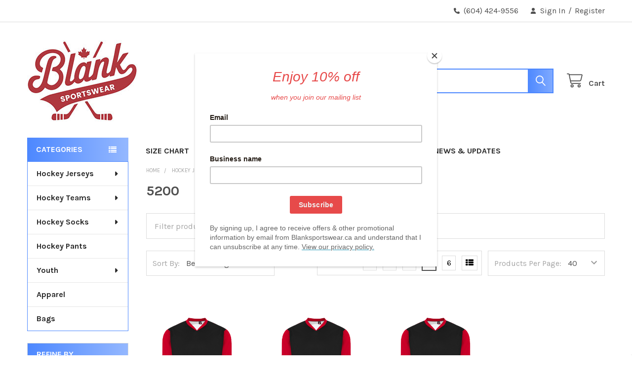

--- FILE ---
content_type: text/html; charset=UTF-8
request_url: https://blanksportswear.ca/hockey-jerseys/team-series/5200/
body_size: 35166
content:


    <!DOCTYPE html>
<html class="no-js" lang="en">
        <head>
        <title>Hockey Jerseys - Team Series - 5200 - Blanksportswear.ca</title>
        <link rel="dns-prefetch preconnect" href="https://cdn11.bigcommerce.com/s-6587b" crossorigin><link rel="dns-prefetch preconnect" href="https://fonts.googleapis.com/" crossorigin><link rel="dns-prefetch preconnect" href="https://fonts.gstatic.com/" crossorigin>
        <meta name="keywords" content="team jerseys, baseball uniforms, hockey jerseys, athletic apparel, athletic wear, blank jerseys, basketball shirts, kobe sportswear, kobe"><meta name="description" content="Shop the latest team series hockey jerseys at BlankSportswear. High-quality, customizable jerseys for your team. Fast shipping available."><link rel='canonical' href='https://blanksportswear.ca/hockey-jerseys/team-series/5200/' /><meta name='platform' content='bigcommerce.stencil' />
        
        

        <link href="https://cdn11.bigcommerce.com/s-6587b/product_images/Favicon2.jpg.gif?t=1761774119" rel="shortcut icon">
        <meta name="viewport" content="width=device-width, initial-scale=1">

        <script nonce="">
            document.documentElement.className = document.documentElement.className.replace('no-js', 'js');
        </script>

        <script nonce="">
    function browserSupportsAllFeatures() {
        return window.Promise
            && window.fetch
            && window.URL
            && window.URLSearchParams
            && window.WeakMap
            // object-fit support
            && ('objectFit' in document.documentElement.style);
    }

    function loadScript(src) {
        var js = document.createElement('script');
        js.src = src;
        js.nonce = '';
        js.onerror = function () {
            console.error('Failed to load polyfill script ' + src);
        };
        document.head.appendChild(js);
    }

    if (!browserSupportsAllFeatures()) {
        loadScript('https://cdn11.bigcommerce.com/s-6587b/stencil/6614f220-bd0d-013e-5a68-1ef4e2705301/e/ba8f0270-9cb1-013a-9286-1ed7f5e915e6/dist/theme-bundle.polyfills.js');
    }
</script>
        <script nonce="">window.consentManagerTranslations = `{"locale":"en","locales":{"consent_manager.data_collection_warning":"en","consent_manager.accept_all_cookies":"en","consent_manager.gdpr_settings":"en","consent_manager.data_collection_preferences":"en","consent_manager.manage_data_collection_preferences":"en","consent_manager.use_data_by_cookies":"en","consent_manager.data_categories_table":"en","consent_manager.allow":"en","consent_manager.accept":"en","consent_manager.deny":"en","consent_manager.dismiss":"en","consent_manager.reject_all":"en","consent_manager.category":"en","consent_manager.purpose":"en","consent_manager.functional_category":"en","consent_manager.functional_purpose":"en","consent_manager.analytics_category":"en","consent_manager.analytics_purpose":"en","consent_manager.targeting_category":"en","consent_manager.advertising_category":"en","consent_manager.advertising_purpose":"en","consent_manager.essential_category":"en","consent_manager.esential_purpose":"en","consent_manager.yes":"en","consent_manager.no":"en","consent_manager.not_available":"en","consent_manager.cancel":"en","consent_manager.save":"en","consent_manager.back_to_preferences":"en","consent_manager.close_without_changes":"en","consent_manager.unsaved_changes":"en","consent_manager.by_using":"en","consent_manager.agree_on_data_collection":"en","consent_manager.change_preferences":"en","consent_manager.cancel_dialog_title":"en","consent_manager.privacy_policy":"en","consent_manager.allow_category_tracking":"en","consent_manager.disallow_category_tracking":"en"},"translations":{"consent_manager.data_collection_warning":"We use cookies (and other similar technologies) to collect data to improve your shopping experience.","consent_manager.accept_all_cookies":"Accept All Cookies","consent_manager.gdpr_settings":"Settings","consent_manager.data_collection_preferences":"Website Data Collection Preferences","consent_manager.manage_data_collection_preferences":"Manage Website Data Collection Preferences","consent_manager.use_data_by_cookies":" uses data collected by cookies and JavaScript libraries to improve your shopping experience.","consent_manager.data_categories_table":"The table below outlines how we use this data by category. To opt out of a category of data collection, select 'No' and save your preferences.","consent_manager.allow":"Allow","consent_manager.accept":"Accept","consent_manager.deny":"Deny","consent_manager.dismiss":"Dismiss","consent_manager.reject_all":"Reject all","consent_manager.category":"Category","consent_manager.purpose":"Purpose","consent_manager.functional_category":"Functional","consent_manager.functional_purpose":"Enables enhanced functionality, such as videos and live chat. If you do not allow these, then some or all of these functions may not work properly.","consent_manager.analytics_category":"Analytics","consent_manager.analytics_purpose":"Provide statistical information on site usage, e.g., web analytics so we can improve this website over time.","consent_manager.targeting_category":"Targeting","consent_manager.advertising_category":"Advertising","consent_manager.advertising_purpose":"Used to create profiles or personalize content to enhance your shopping experience.","consent_manager.essential_category":"Essential","consent_manager.esential_purpose":"Essential for the site and any requested services to work, but do not perform any additional or secondary function.","consent_manager.yes":"Yes","consent_manager.no":"No","consent_manager.not_available":"N/A","consent_manager.cancel":"Cancel","consent_manager.save":"Save","consent_manager.back_to_preferences":"Back to Preferences","consent_manager.close_without_changes":"You have unsaved changes to your data collection preferences. Are you sure you want to close without saving?","consent_manager.unsaved_changes":"You have unsaved changes","consent_manager.by_using":"By using our website, you're agreeing to our","consent_manager.agree_on_data_collection":"By using our website, you're agreeing to the collection of data as described in our ","consent_manager.change_preferences":"You can change your preferences at any time","consent_manager.cancel_dialog_title":"Are you sure you want to cancel?","consent_manager.privacy_policy":"Privacy Policy","consent_manager.allow_category_tracking":"Allow [CATEGORY_NAME] tracking","consent_manager.disallow_category_tracking":"Disallow [CATEGORY_NAME] tracking"}}`;</script>

        <script nonce="">
            window.lazySizesConfig = window.lazySizesConfig || {};
            window.lazySizesConfig.loadMode = 1;
        </script>
        <script async src="https://cdn11.bigcommerce.com/s-6587b/stencil/6614f220-bd0d-013e-5a68-1ef4e2705301/e/ba8f0270-9cb1-013a-9286-1ed7f5e915e6/dist/theme-bundle.head_async.js" nonce=""></script>

            <script nonce="">
                (function() {
                    var el = document.createElement('head');
                    el.innerHTML = '<link href="https://fonts.googleapis.com/css?family=Karla:700,400&display=swap" rel="stylesheet">'.replace('rel="stylesheet"', 'rel="preload" as="style" onload="this.onload=null;this.rel=\'stylesheet\'"');
                    el.children && el.children[0] && document.head.appendChild(el.children[0]);
                })();
            </script>
            <noscript><link href="https://fonts.googleapis.com/css?family=Karla:700,400&display=swap" rel="stylesheet"></noscript>

            <link data-stencil-stylesheet href="https://cdn11.bigcommerce.com/s-6587b/stencil/6614f220-bd0d-013e-5a68-1ef4e2705301/e/ba8f0270-9cb1-013a-9286-1ed7f5e915e6/css/theme-d2333820-defe-013e-c739-7ab2fe68381a.css" rel="stylesheet">

            <script nonce="">
                window.lazySizesConfig.loadHidden = false;
                window.lazySizesConfig.expand = 0;
            </script>
            <script nonce="">!function(n){"use strict";n.loadCSS||(n.loadCSS=function(){});var o=loadCSS.relpreload={};if(o.support=function(){var e;try{e=n.document.createElement("link").relList.supports("preload")}catch(t){e=!1}return function(){return e}}(),o.bindMediaToggle=function(t){var e=t.media||"all";function a(){t.addEventListener?t.removeEventListener("load",a):t.attachEvent&&t.detachEvent("onload",a),t.setAttribute("onload",null),t.media=e}t.addEventListener?t.addEventListener("load",a):t.attachEvent&&t.attachEvent("onload",a),setTimeout(function(){t.rel="stylesheet",t.media="only x"}),setTimeout(a,3e3)},o.poly=function(){if(!o.support())for(var t=n.document.getElementsByTagName("link"),e=0;e<t.length;e++){var a=t[e];"preload"!==a.rel||"style"!==a.getAttribute("as")||a.getAttribute("data-loadcss")||(a.setAttribute("data-loadcss",!0),o.bindMediaToggle(a))}},!o.support()){o.poly();var t=n.setInterval(o.poly,500);n.addEventListener?n.addEventListener("load",function(){o.poly(),n.clearInterval(t)}):n.attachEvent&&n.attachEvent("onload",function(){o.poly(),n.clearInterval(t)})}"undefined"!=typeof exports?exports.loadCSS=loadCSS:n.loadCSS=loadCSS}("undefined"!=typeof global?global:this);</script>            <!-- Start Tracking Code for analytics_facebook -->

<script>
!function(f,b,e,v,n,t,s){if(f.fbq)return;n=f.fbq=function(){n.callMethod?n.callMethod.apply(n,arguments):n.queue.push(arguments)};if(!f._fbq)f._fbq=n;n.push=n;n.loaded=!0;n.version='2.0';n.queue=[];t=b.createElement(e);t.async=!0;t.src=v;s=b.getElementsByTagName(e)[0];s.parentNode.insertBefore(t,s)}(window,document,'script','https://connect.facebook.net/en_US/fbevents.js');

fbq('set', 'autoConfig', 'false', '153170998658828');
fbq('dataProcessingOptions', ['LDU'], 0, 0);
fbq('init', '153170998658828', {"external_id":"1a5c1b51-4465-4eed-a93c-ed46ce0468d7"});
fbq('set', 'agent', 'bigcommerce', '153170998658828');

function trackEvents() {
    var pathName = window.location.pathname;

    fbq('track', 'PageView', {}, "");

    // Search events start -- only fire if the shopper lands on the /search.php page
    if (pathName.indexOf('/search.php') === 0 && getUrlParameter('search_query')) {
        fbq('track', 'Search', {
            content_type: 'product_group',
            content_ids: [],
            search_string: getUrlParameter('search_query')
        });
    }
    // Search events end

    // Wishlist events start -- only fire if the shopper attempts to add an item to their wishlist
    if (pathName.indexOf('/wishlist.php') === 0 && getUrlParameter('added_product_id')) {
        fbq('track', 'AddToWishlist', {
            content_type: 'product_group',
            content_ids: []
        });
    }
    // Wishlist events end

    // Lead events start -- only fire if the shopper subscribes to newsletter
    if (pathName.indexOf('/subscribe.php') === 0 && getUrlParameter('result') === 'success') {
        fbq('track', 'Lead', {});
    }
    // Lead events end

    // Registration events start -- only fire if the shopper registers an account
    if (pathName.indexOf('/login.php') === 0 && getUrlParameter('action') === 'account_created') {
        fbq('track', 'CompleteRegistration', {}, "");
    }
    // Registration events end

    

    function getUrlParameter(name) {
        var cleanName = name.replace(/[\[]/, '\[').replace(/[\]]/, '\]');
        var regex = new RegExp('[\?&]' + cleanName + '=([^&#]*)');
        var results = regex.exec(window.location.search);
        return results === null ? '' : decodeURIComponent(results[1].replace(/\+/g, ' '));
    }
}

if (window.addEventListener) {
    window.addEventListener("load", trackEvents, false)
}
</script>
<noscript><img height="1" width="1" style="display:none" alt="null" src="https://www.facebook.com/tr?id=153170998658828&ev=PageView&noscript=1&a=plbigcommerce1.2&eid="/></noscript>

<!-- End Tracking Code for analytics_facebook -->

<!-- Start Tracking Code for analytics_googleanalytics -->

<meta name="google-site-verification" content="MCtbVFs47sfLOy2oBF5NHfxgUmr9uX2Se3Rr93iqJ90" />
<meta name="google-site-verification" content="43-4e02LTuEyplfi1tH3CkKEFoz5u3TOzWZcxxII2WI" />
<script>
    (function(i,s,o,g,r,a,m){i['GoogleAnalyticsObject']=r;i[r]=i[r]||function(){
    (i[r].q=i[r].q||[]).push(arguments)},i[r].l=1*new Date();a=s.createElement(o),
    m=s.getElementsByTagName(o)[0];a.async=1;a.src=g;m.parentNode.insertBefore(a,m)
    })(window,document,'script','//www.google-analytics.com/analytics.js','ga');

    ga('create', 'UA-3172254-12', 'auto');
    ga('send', 'pageview');
    ga('require', 'ecommerce', 'ecommerce.js');

    function trackEcommerce() {
    this._addTrans = addTrans;
    this._addItem = addItems;
    this._trackTrans = trackTrans;
    }
    function addTrans(orderID,store,total,tax,shipping,city,state,country) {
    ga('ecommerce:addTransaction', {
        'id': orderID,
        'affiliation': store,
        'revenue': total,
        'tax': tax,
        'shipping': shipping,
        'city': city,
        'state': state,
        'country': country
    });
    }
    function addItems(orderID,sku,product,variation,price,qty) {
    ga('ecommerce:addItem', {
        'id': orderID,
        'sku': sku,
        'name': product,
        'category': variation,
        'price': price,
        'quantity': qty
    });
    }
    function trackTrans() {
        ga('ecommerce:send');
    }
    var pageTracker = new trackEcommerce();
</script>

<style>
label[for=radio-braintree] .paymentProviderHeader-cc .creditCardTypes-list li:nth-child(4),
label[for=radio-braintree]  .paymentProviderHeader-cc .creditCardTypes-list li:last-child {
  display: none;
}
</style>




<!-- End Tracking Code for analytics_googleanalytics -->

<!-- Start Tracking Code for analytics_googleanalytics4 -->

<script data-cfasync="false" src="https://cdn11.bigcommerce.com/shared/js/google_analytics4_bodl_subscribers-358423becf5d870b8b603a81de597c10f6bc7699.js" integrity="sha256-gtOfJ3Avc1pEE/hx6SKj/96cca7JvfqllWA9FTQJyfI=" crossorigin="anonymous"></script>
<script data-cfasync="false">
  (function () {
    window.dataLayer = window.dataLayer || [];

    function gtag(){
        dataLayer.push(arguments);
    }

    function initGA4(event) {
         function setupGtag() {
            function configureGtag() {
                gtag('js', new Date());
                gtag('set', 'developer_id.dMjk3Nj', true);
                gtag('config', 'G-PX1MVQ69KW');
            }

            var script = document.createElement('script');

            script.src = 'https://www.googletagmanager.com/gtag/js?id=G-PX1MVQ69KW';
            script.async = true;
            script.onload = configureGtag;

            document.head.appendChild(script);
        }

        setupGtag();

        if (typeof subscribeOnBodlEvents === 'function') {
            subscribeOnBodlEvents('G-PX1MVQ69KW', false);
        }

        window.removeEventListener(event.type, initGA4);
    }

    

    var eventName = document.readyState === 'complete' ? 'consentScriptsLoaded' : 'DOMContentLoaded';
    window.addEventListener(eventName, initGA4, false);
  })()
</script>

<!-- End Tracking Code for analytics_googleanalytics4 -->

<!-- Start Tracking Code for analytics_siteverification -->

<meta name="facebook-domain-verification" content="rsfdqg5yl9z7wqextted9r86lh2daw" />

<!-- End Tracking Code for analytics_siteverification -->


<script type="text/javascript" src="https://checkout-sdk.bigcommerce.com/v1/loader.js" defer ></script>
<script type="text/javascript">
fbq('track', 'ViewCategory', {"content_ids":[],"content_type":"product_group","content_category":"5200"});
</script>
<script type="text/javascript">
var BCData = {};
</script>
<script src="https://ajax.googleapis.com/ajax/libs/jquery/3.6.0/jquery.min.js"></script>
<script>
function waitForElement(selector) {
  return new Promise((resolve) => {
    if (document.querySelector(selector)) {
      return resolve(document.querySelector(selector));
    }

    const observer = new MutationObserver((mutations) => {
      if (document.querySelector(selector)) {
        observer.disconnect();
        resolve(document.querySelector(selector));
      }
    });

    observer.observe(document.body, {
      childList: true,
      subtree: true,
    });
  });
}
</script><!-- Google tag (gtag.js) -->
<script async src="https://www.googletagmanager.com/gtag/js?id=AW-11350570889"></script>
<script>
  window.dataLayer = window.dataLayer || [];
  function gtag(){dataLayer.push(arguments);}
  gtag('js', new Date());

  gtag('config', 'AW-11350570889');
</script>

<script>
  gtag('event', 'page_view', {
    'send_to': 'AW-11350570889',
    'value': 'replace with value',
    'items': [{
      'id': 'replace with value',
      'google_business_vertical': 'retail'
    }]
  });
</script>

<!-- Google Tag Manager -->
<script>(function(w,d,s,l,i){w[l]=w[l]||[];w[l].push({'gtm.start':
new Date().getTime(),event:'gtm.js'});var f=d.getElementsByTagName(s)[0],
j=d.createElement(s),dl=l!='dataLayer'?'&l='+l:'';j.async=true;j.src=
'https://www.googletagmanager.com/gtm.js?id='+i+dl;f.parentNode.insertBefore(j,f);
})(window,document,'script','dataLayer','GTM-5VQT9KBJ');</script>
<!-- End Google Tag Manager -->
 <script data-cfasync="false" src="https://microapps.bigcommerce.com/bodl-events/1.9.4/index.js" integrity="sha256-Y0tDj1qsyiKBRibKllwV0ZJ1aFlGYaHHGl/oUFoXJ7Y=" nonce="" crossorigin="anonymous"></script>
 <script data-cfasync="false" nonce="">

 (function() {
    function decodeBase64(base64) {
       const text = atob(base64);
       const length = text.length;
       const bytes = new Uint8Array(length);
       for (let i = 0; i < length; i++) {
          bytes[i] = text.charCodeAt(i);
       }
       const decoder = new TextDecoder();
       return decoder.decode(bytes);
    }
    window.bodl = JSON.parse(decodeBase64("[base64]"));
 })()

 </script>

<script nonce="">
(function () {
    var xmlHttp = new XMLHttpRequest();

    xmlHttp.open('POST', 'https://bes.gcp.data.bigcommerce.com/nobot');
    xmlHttp.setRequestHeader('Content-Type', 'application/json');
    xmlHttp.send('{"store_id":"209888","timezone_offset":"-8.0","timestamp":"2026-01-31T23:04:07.43762700Z","visit_id":"5662582a-90a1-4f64-8b95-34b7ea70256e","channel_id":1}');
})();
</script>



        <!-- snippet location htmlhead -->

         
    </head>
    <body class="csscolumns papaSupermarket-layout--left-sidebar
        papaSupermarket-style--default
        papaSupermarket-pageType--category
        papaSupermarket-page--pages-category
        emthemesModez-productUniform
        
        papaSupermarket--showAllCategoriesMenu
        
        
        has-faceted
        
        
        
        " id="topOfPage">


        <!-- snippet location header -->
        <svg data-src="https://cdn11.bigcommerce.com/s-6587b/stencil/6614f220-bd0d-013e-5a68-1ef4e2705301/e/ba8f0270-9cb1-013a-9286-1ed7f5e915e6/img/icon-sprite.svg" class="icons-svg-sprite"></svg>

            <div data-emthemesmodez-remote-banner="emthemesModezBannersBlockAdvTopHeader"></div>
<header class="header" role="banner" >
    <a href="#" class="mobileMenu-toggle" data-mobile-menu-toggle="menu">
        <span class="mobileMenu-toggleIcon">Toggle menu</span>
    </a>

        <div class="emthemesModez-header-topSection">
            <div class="container">
                <nav class="navUser navUser--storeInfo">
    <ul class="navUser-section">
    </ul>
</nav>

<nav class="navUser">


        
    <ul class="navUser-section">
        

        <li class="navUser-item">
            <a class="navUser-action" href="tel:(604) 424-9556">
                <i class="icon"><svg><use href="#icon-phone-solid" /></svg></i>
                <span>(604) 424-9556</span>
            </a>
        </li>

        <li class="navUser-item navUser-item--account">
                <a class="navUser-action" href="/login.php">
                    <i class="icon"><svg><use href="#icon-user-solid" /></svg></i>
                    <span class="navUser-item-loginLabel">Sign In</span>
                </a>
                    <span class="navUser-or">/</span> <a class="navUser-action" href="/login.php?action=create_account">Register</a>
        </li>
    </ul>
</nav>            </div>
        </div>

    <div class="emthemesModez-header-userSection emthemesModez-header-userSection--logo-left">
        <div class="container">
                <div class="header-logo header-logo--left">
                    <a href="https://blanksportswear.ca/" data-instantload='{"page":"home"}'>
            <div class="header-logo-image-container">
                <img class="header-logo-image" src="https://cdn11.bigcommerce.com/s-6587b/images/stencil/223x165/blanksportswear_logo_2025_1762213648__18347.original.jpg" srcset="https://cdn11.bigcommerce.com/s-6587b/images/stencil/350x165/blanksportswear_logo_2025_1762213648__18347.original.jpg 1x, https://cdn11.bigcommerce.com/s-6587b/images/stencil/700w/blanksportswear_logo_2025_1762213648__18347.original.jpg 2x" alt=" " title=" ">
            </div>
</a>
                </div>

            <nav class="navUser">
    
    <ul class="navUser-section navUser-section--alt">
        <li class="navUser-item navUser-item--recentlyViewed">
            <a class="navUser-action navUser-action--recentlyViewed" href="#recently-viewed" data-dropdown="recently-viewed-dropdown" data-options="align:right" title="Recently Viewed" style="display:none">
                <i class="icon"><svg><use href="#icon-recent-list" /></svg></i>
                <span class="navUser-item-recentlyViewedLabel"><span class='firstword'>Recently </span>Viewed</span>
            </a>
            <div class="dropdown-menu" id="recently-viewed-dropdown" data-dropdown-content aria-hidden="true"></div>
        </li>


        


        <li class="navUser-item navUser-item--cart">
            <a
                class="navUser-action navUser-action--cart"
                data-cart-preview
                data-dropdown="cart-preview-dropdown"
                data-options="align:right"
                href="/cart.php"
                title="Cart">
                <i class="icon"><svg><use href="#icon-cart" /></svg></i>
                <span class="_rows">
                    <span class="countPill cart-quantity"></span>
                    <span class="navUser-item-cartLabel">Cart</span>
                </span>
            </a>

            <div class="dropdown-menu" id="cart-preview-dropdown" data-dropdown-content aria-hidden="true"></div>
        </li>
    </ul>
</nav>

            <div class="emthemesModez-quickSearch" data-prevent-quick-search-close>
    <!-- snippet location forms_search -->
    <form class="form" action="/search.php">
        <fieldset class="form-fieldset">
            <div class="form-field">
                <label class="is-srOnly" for="search_query">Search</label>
                <div class="form-prefixPostfix wrap">
                    <input class="form-input" data-search-quick name="search_query" id="search_query" data-error-message="Search field cannot be empty." placeholder="Search the store" autocomplete="off">
                    <input type="submit" class="button button--primary form-prefixPostfix-button--postfix" value="Search" />
                </div>
            </div>
        </fieldset>
    </form>
</div>        </div>
    </div>

    <div class="navPages-container" id="menu" data-menu>
        <div class="container">
            <nav class="navPages">

        <div class="emthemesModez-navPages-verticalCategories-container">
            <a class="navPages-action has-subMenu" role="none">Categories</a>
            <div class="emthemesModez-verticalCategories is-open " id="emthemesModez-verticalCategories" data-emthemesmodez-fix-height="emthemesModez-section1-container">
                <ul class="navPages-list navPages-list--categories">

                            <li class="navPages-item">
                                <a class="navPages-action has-subMenu " href="https://blanksportswear.ca/hockey-jerseys/"
    data-instantload
    
    data-collapsible="navPages-26"
    data-collapsible-disabled-breakpoint="medium"
    data-collapsible-disabled-state="open"
    data-collapsible-enabled-state="closed">
    Hockey Jerseys <i class="icon navPages-action-moreIcon" aria-hidden="true"><svg><use href="#icon-caret-down" /></svg></i>
</a>
<div class="navPage-subMenu
    " id="navPages-26" aria-hidden="true" tabindex="-1">
    <ul class="navPage-subMenu-list">
        <li class="navPage-subMenu-item">
            <a class="navPage-subMenu-action navPages-action" href="https://blanksportswear.ca/hockey-jerseys/" data-instantload>All Hockey Jerseys</a>
        </li>
            <li class="navPage-subMenu-item">
                    <a
                        class="navPage-subMenu-action navPages-action has-subMenu"
                        href="https://blanksportswear.ca/hockey/jerseys/pro-series/"
                        data-instantload
                        
                        data-collapsible="navPages-67"
                        data-collapsible-disabled-breakpoint="medium"
                        data-collapsible-disabled-state="open"
                        data-collapsible-enabled-state="closed">
                        Pro Series <i class="icon navPages-action-moreIcon" aria-hidden="true"><svg><use href="#icon-caret-down" /></svg></i>
                    </a>
                    <ul class="navPage-childList" id="navPages-67">
                        <li class="navPage-childList-item">
                            <a class="navPage-childList-action navPages-action" href="https://blanksportswear.ca/hockey/jerseys/pro-series/" data-instantload>All Pro Series</a>
                        </li>
                        <li class="navPage-childList-item">
                                <a class="navPage-childList-action navPages-action" data-instantload href="https://blanksportswear.ca/hockey-jerseys/pro-series/k3g-premium/" >K3G Premium</a>
                        </li>
                        <li class="navPage-childList-item">
                                <a class="navPage-childList-action navPages-action" data-instantload href="https://blanksportswear.ca/hockey-jerseys/pro-series/k3g-pro-hockey-jersey/" >K3G Pro Hockey Jersey</a>
                        </li>
                    </ul>
            </li>
            <li class="navPage-subMenu-item">
                    <a
                        class="navPage-subMenu-action navPages-action has-subMenu"
                        href="https://blanksportswear.ca/hockey-jerseys/team-series/"
                        data-instantload
                        
                        data-collapsible="navPages-119"
                        data-collapsible-disabled-breakpoint="medium"
                        data-collapsible-disabled-state="open"
                        data-collapsible-enabled-state="closed">
                        Team Series <i class="icon navPages-action-moreIcon" aria-hidden="true"><svg><use href="#icon-caret-down" /></svg></i>
                    </a>
                    <ul class="navPage-childList" id="navPages-119">
                        <li class="navPage-childList-item">
                            <a class="navPage-childList-action navPages-action" href="https://blanksportswear.ca/hockey-jerseys/team-series/" data-instantload>All Team Series</a>
                        </li>
                        <li class="navPage-childList-item">
                                <a class="navPage-childList-action navPages-action" data-instantload href="https://blanksportswear.ca/hockey-jerseys/team-series/5200/" >5200</a>
                        </li>
                        <li class="navPage-childList-item">
                                <a class="navPage-childList-action navPages-action" data-instantload href="https://blanksportswear.ca/hockey-jerseys/team-series/xj5-league/" >XJ5 League</a>
                        </li>
                    </ul>
            </li>
            <li class="navPage-subMenu-item">
                    <a
                        class="navPage-subMenu-action navPages-action has-subMenu"
                        href="https://blanksportswear.ca/hockey-jerseys/practice-series-hockey-jersey/"
                        data-instantload
                        
                        data-collapsible="navPages-112"
                        data-collapsible-disabled-breakpoint="medium"
                        data-collapsible-disabled-state="open"
                        data-collapsible-enabled-state="closed">
                        Practice Series <i class="icon navPages-action-moreIcon" aria-hidden="true"><svg><use href="#icon-caret-down" /></svg></i>
                    </a>
                    <ul class="navPage-childList" id="navPages-112">
                        <li class="navPage-childList-item">
                            <a class="navPage-childList-action navPages-action" href="https://blanksportswear.ca/hockey-jerseys/practice-series-hockey-jersey/" data-instantload>All Practice Series</a>
                        </li>
                        <li class="navPage-childList-item">
                                <a class="navPage-childList-action navPages-action" data-instantload href="https://blanksportswear.ca/hockey-jerseys/practice-series-hockey-jersey/5400/" >5400</a>
                        </li>
                        <li class="navPage-childList-item">
                                <a class="navPage-childList-action navPages-action" data-instantload href="https://blanksportswear.ca/hockey-jerseys/practice-series/5475/" >5475</a>
                        </li>
                        <li class="navPage-childList-item">
                                <a class="navPage-childList-action navPages-action" data-instantload href="https://blanksportswear.ca/hockey-jerseys/practice-series/5500/" >5500</a>
                        </li>
                    </ul>
            </li>
    </ul>
</div>
                            </li>
                            <li class="navPages-item">
                                <a class="navPages-action has-subMenu " href="https://blanksportswear.ca/hockey-teams/"
    data-instantload
    
    data-collapsible="navPages-100"
    data-collapsible-disabled-breakpoint="medium"
    data-collapsible-disabled-state="open"
    data-collapsible-enabled-state="closed">
    Hockey Teams <i class="icon navPages-action-moreIcon" aria-hidden="true"><svg><use href="#icon-caret-down" /></svg></i>
</a>
<div class="navPage-subMenu
    " id="navPages-100" aria-hidden="true" tabindex="-1">
    <ul class="navPage-subMenu-list">
        <li class="navPage-subMenu-item">
            <a class="navPage-subMenu-action navPages-action" href="https://blanksportswear.ca/hockey-teams/" data-instantload>All Hockey Teams</a>
        </li>
            <li class="navPage-subMenu-item">
                    <a class="navPage-subMenu-action navPages-action" href="https://blanksportswear.ca/hockey/jerseys/pro-series/6100/anaheim/" data-instantload >Anaheim</a>
            </li>
            <li class="navPage-subMenu-item">
                    <a class="navPage-subMenu-action navPages-action" href="https://blanksportswear.ca/hockey-teams/arizona/" data-instantload >Arizona</a>
            </li>
            <li class="navPage-subMenu-item">
                    <a class="navPage-subMenu-action navPages-action" href="https://blanksportswear.ca/hockey/hockey-jerseys/pro-series/6100/atlanta/" data-instantload >Atlanta</a>
            </li>
            <li class="navPage-subMenu-item">
                    <a class="navPage-subMenu-action navPages-action" href="https://blanksportswear.ca/hockey-jerseys/pro-series/6100/boston/" data-instantload >Boston</a>
            </li>
            <li class="navPage-subMenu-item">
                    <a class="navPage-subMenu-action navPages-action" href="https://blanksportswear.ca/hockey-jerseys/pro-series/6100/buffalo/" data-instantload >Buffalo</a>
            </li>
            <li class="navPage-subMenu-item">
                    <a class="navPage-subMenu-action navPages-action" href="https://blanksportswear.ca/hockey-jerseys/pro-series/6100/calgary/" data-instantload >Calgary</a>
            </li>
            <li class="navPage-subMenu-item">
                    <a class="navPage-subMenu-action navPages-action" href="https://blanksportswear.ca/hockey-teams/charlestown/" data-instantload >Charlestown</a>
            </li>
            <li class="navPage-subMenu-item">
                    <a class="navPage-subMenu-action navPages-action" href="https://blanksportswear.ca/hockey-jerseys/pro-series/6100/carolina/" data-instantload >Carolina</a>
            </li>
            <li class="navPage-subMenu-item">
                    <a class="navPage-subMenu-action navPages-action" href="https://blanksportswear.ca/hockey-jerseys/pro-series/6100/chicago/" data-instantload >Chicago</a>
            </li>
            <li class="navPage-subMenu-item">
                    <a class="navPage-subMenu-action navPages-action" href="https://blanksportswear.ca/hockey-jerseys/pro-series/6100/columbus/" data-instantload >Columbus</a>
            </li>
            <li class="navPage-subMenu-item">
                    <a class="navPage-subMenu-action navPages-action" href="https://blanksportswear.ca/hockey-jerseys/pro-series/6100/colorado/" data-instantload >Colorado</a>
            </li>
            <li class="navPage-subMenu-item">
                    <a class="navPage-subMenu-action navPages-action" href="https://blanksportswear.ca/hockey-jerseys/pro-series/6100/dallas/" data-instantload >Dallas</a>
            </li>
            <li class="navPage-subMenu-item">
                    <a class="navPage-subMenu-action navPages-action" href="https://blanksportswear.ca/hockey-jerseys/pro-series/6100/detroit/" data-instantload >Detroit</a>
            </li>
            <li class="navPage-subMenu-item">
                    <a class="navPage-subMenu-action navPages-action" href="https://blanksportswear.ca/hockey-jerseys/pro-series/6100/edmonton/" data-instantload >Edmonton</a>
            </li>
            <li class="navPage-subMenu-item">
                    <a class="navPage-subMenu-action navPages-action" href="https://blanksportswear.ca/hockey-jerseys/pro-series/6100/florida/" data-instantload >Florida</a>
            </li>
            <li class="navPage-subMenu-item">
                    <a class="navPage-subMenu-action navPages-action" href="https://blanksportswear.ca/hockey-teams/halifax/" data-instantload >Halifax</a>
            </li>
            <li class="navPage-subMenu-item">
                    <a class="navPage-subMenu-action navPages-action" href="https://blanksportswear.ca/hockey-teams/hartford/" data-instantload >Hartford</a>
            </li>
            <li class="navPage-subMenu-item">
                    <a class="navPage-subMenu-action navPages-action" href="https://blanksportswear.ca/hockey-teams/los-angeles/" data-instantload >Los Angeles</a>
            </li>
            <li class="navPage-subMenu-item">
                    <a class="navPage-subMenu-action navPages-action" href="https://blanksportswear.ca/hockey-teams/maine/" data-instantload >Maine</a>
            </li>
            <li class="navPage-subMenu-item">
                    <a class="navPage-subMenu-action navPages-action" href="https://blanksportswear.ca/hockey-teams/michigan/" data-instantload >Michigan</a>
            </li>
            <li class="navPage-subMenu-item">
                    <a class="navPage-subMenu-action navPages-action" href="https://blanksportswear.ca/hockey-jerseys/pro-series/6100/minnesota/" data-instantload >Minnesota</a>
            </li>
            <li class="navPage-subMenu-item">
                    <a class="navPage-subMenu-action navPages-action" href="https://blanksportswear.ca/hockey-jerseys/pro-series/6100/montreal/" data-instantload >Montreal</a>
            </li>
            <li class="navPage-subMenu-item">
                    <a class="navPage-subMenu-action navPages-action" href="https://blanksportswear.ca/hockey-jerseys/pro-series/6100/nashville/" data-instantload >Nashville</a>
            </li>
            <li class="navPage-subMenu-item">
                    <a class="navPage-subMenu-action navPages-action" href="https://blanksportswear.ca/hockey-jerseys/pro-series/6100/new-jersey/" data-instantload >New Jersey</a>
            </li>
            <li class="navPage-subMenu-item">
                    <a class="navPage-subMenu-action navPages-action" href="https://blanksportswear.ca/hockey-teams/long-island/" data-instantload >Long Island</a>
            </li>
            <li class="navPage-subMenu-item">
                    <a class="navPage-subMenu-action navPages-action" href="https://blanksportswear.ca/hockey-teams/new-york/" data-instantload >New York</a>
            </li>
            <li class="navPage-subMenu-item">
                    <a class="navPage-subMenu-action navPages-action" href="https://blanksportswear.ca/hockey-jerseys/pro-series/6100/ottawa/" data-instantload >Ottawa</a>
            </li>
            <li class="navPage-subMenu-item">
                    <a class="navPage-subMenu-action navPages-action" href="https://blanksportswear.ca/hockey-jerseys/pro-series/6100/philadelphia/" data-instantload >Philadelphia</a>
            </li>
            <li class="navPage-subMenu-item">
                    <a class="navPage-subMenu-action navPages-action" href="https://blanksportswear.ca/hockey-jerseys/pro-series/6100/phoenix/" data-instantload >Phoenix</a>
            </li>
            <li class="navPage-subMenu-item">
                    <a class="navPage-subMenu-action navPages-action" href="https://blanksportswear.ca/hockey-jerseys/pro-series/6100/pittsburgh/" data-instantload >Pittsburgh</a>
            </li>
            <li class="navPage-subMenu-item">
                    <a class="navPage-subMenu-action navPages-action" href="https://blanksportswear.ca/hockey-jerseys/pro-series/6100/san-jose/" data-instantload >San Jose</a>
            </li>
            <li class="navPage-subMenu-item">
                    <a class="navPage-subMenu-action navPages-action" href="https://blanksportswear.ca/hockey-teams/seattle/" data-instantload >Seattle</a>
            </li>
            <li class="navPage-subMenu-item">
                    <a class="navPage-subMenu-action navPages-action" href="https://blanksportswear.ca/hockey-teams/st-louis/" data-instantload >St. Louis</a>
            </li>
            <li class="navPage-subMenu-item">
                    <a class="navPage-subMenu-action navPages-action" href="https://blanksportswear.ca/hockey-jerseys/pro-series/6100/tampa-bay/" data-instantload >Tampa Bay</a>
            </li>
            <li class="navPage-subMenu-item">
                    <a class="navPage-subMenu-action navPages-action" href="https://blanksportswear.ca/hockey-jerseys/pro-series/6100/team-canada/" data-instantload >Team Canada</a>
            </li>
            <li class="navPage-subMenu-item">
                    <a class="navPage-subMenu-action navPages-action" href="https://blanksportswear.ca/hockey-jerseys/pro-series/6100/team-usa/" data-instantload >Team USA</a>
            </li>
            <li class="navPage-subMenu-item">
                    <a class="navPage-subMenu-action navPages-action" href="https://blanksportswear.ca/hockey-jerseys/pro-series/6100/toronto/" data-instantload >Toronto</a>
            </li>
            <li class="navPage-subMenu-item">
                    <a class="navPage-subMenu-action navPages-action" href="https://blanksportswear.ca/hockey-jerseys/pro-series/6100/vancouver/" data-instantload >Vancouver</a>
            </li>
            <li class="navPage-subMenu-item">
                    <a class="navPage-subMenu-action navPages-action" href="https://blanksportswear.ca/hockey-teams/vegas/" data-instantload >Vegas</a>
            </li>
            <li class="navPage-subMenu-item">
                    <a class="navPage-subMenu-action navPages-action" href="https://blanksportswear.ca/hockey-teams/washington/" data-instantload >Washington</a>
            </li>
            <li class="navPage-subMenu-item">
                    <a class="navPage-subMenu-action navPages-action" href="https://blanksportswear.ca/hockey-teams/winnipeg/" data-instantload >Winnipeg</a>
            </li>
    </ul>
</div>
                            </li>
                            <li class="navPages-item">
                                <a class="navPages-action has-subMenu " href="https://blanksportswear.ca/hockey-socks/"
    data-instantload
    
    data-collapsible="navPages-30"
    data-collapsible-disabled-breakpoint="medium"
    data-collapsible-disabled-state="open"
    data-collapsible-enabled-state="closed">
    Hockey Socks <i class="icon navPages-action-moreIcon" aria-hidden="true"><svg><use href="#icon-caret-down" /></svg></i>
</a>
<div class="navPage-subMenu
    " id="navPages-30" aria-hidden="true" tabindex="-1">
    <ul class="navPage-subMenu-list">
        <li class="navPage-subMenu-item">
            <a class="navPage-subMenu-action navPages-action" href="https://blanksportswear.ca/hockey-socks/" data-instantload>All Hockey Socks</a>
        </li>
            <li class="navPage-subMenu-item">
                    <a class="navPage-subMenu-action navPages-action" href="https://blanksportswear.ca/hockey-socks/9800-series/" data-instantload >9800 Series</a>
            </li>
            <li class="navPage-subMenu-item">
                    <a class="navPage-subMenu-action navPages-action" href="https://blanksportswear.ca/hockey/socks/9800-pro/" data-instantload >9800 Pro</a>
            </li>
            <li class="navPage-subMenu-item">
                    <a class="navPage-subMenu-action navPages-action" href="https://blanksportswear.ca/hockey/socks/k3g-amateur-series/" data-instantload >K3G Amateur Series</a>
            </li>
            <li class="navPage-subMenu-item">
                    <a class="navPage-subMenu-action navPages-action" href="https://blanksportswear.ca/hockey/socks/k3g-pro-series/" data-instantload >K3G Pro Series</a>
            </li>
    </ul>
</div>
                            </li>
                            <li class="navPages-item">
                                <a class="navPages-action" href="https://blanksportswear.ca/hockey-pants/" data-instantload >Hockey Pants</a>
                            </li>
                            <li class="navPages-item">
                                <a class="navPages-action has-subMenu " href="https://blanksportswear.ca/youth-products/"
    data-instantload
    
    data-collapsible="navPages-103"
    data-collapsible-disabled-breakpoint="medium"
    data-collapsible-disabled-state="open"
    data-collapsible-enabled-state="closed">
    Youth <i class="icon navPages-action-moreIcon" aria-hidden="true"><svg><use href="#icon-caret-down" /></svg></i>
</a>
<div class="navPage-subMenu
    " id="navPages-103" aria-hidden="true" tabindex="-1">
    <ul class="navPage-subMenu-list">
        <li class="navPage-subMenu-item">
            <a class="navPage-subMenu-action navPages-action" href="https://blanksportswear.ca/youth-products/" data-instantload>All Youth</a>
        </li>
            <li class="navPage-subMenu-item">
                    <a class="navPage-subMenu-action navPages-action" href="https://blanksportswear.ca/youth/youth-hockey-pro-jerseys/" data-instantload >Youth Hockey Pro Jerseys</a>
            </li>
            <li class="navPage-subMenu-item">
                    <a class="navPage-subMenu-action navPages-action" href="https://blanksportswear.ca/youth/youth-hockey-team-jerseys/" data-instantload >Youth Hockey Team Jerseys</a>
            </li>
            <li class="navPage-subMenu-item">
                    <a class="navPage-subMenu-action navPages-action" href="https://blanksportswear.ca/youth/youth-hockey-practice-jerseys/" data-instantload >Youth Hockey Practice Jerseys</a>
            </li>
            <li class="navPage-subMenu-item">
                    <a class="navPage-subMenu-action navPages-action" href="https://blanksportswear.ca/youth/youth-hockey-pants-shells/" data-instantload >Youth Hockey Pants Shells</a>
            </li>
            <li class="navPage-subMenu-item">
                    <a class="navPage-subMenu-action navPages-action" href="https://blanksportswear.ca/youth/youth-baseball/" data-instantload >Youth Baseball</a>
            </li>
            <li class="navPage-subMenu-item">
                    <a class="navPage-subMenu-action navPages-action" href="https://blanksportswear.ca/youth/youth-apparel/" data-instantload >Youth Apparel</a>
            </li>
    </ul>
</div>
                            </li>
                            <li class="navPages-item">
                                <a class="navPages-action" href="https://blanksportswear.ca/apparel/" data-instantload >Apparel</a>
                            </li>
                            <li class="navPages-item">
                                <a class="navPages-action" href="https://blanksportswear.ca/bags/" data-instantload >Bags</a>
                            </li>
                    
                </ul>
            </div>
        </div>
    
    
        <ul class="navPages-list">
                <li class="navPages-item">
                    <a class="navPages-action" data-instantload href="https://blanksportswear.ca/size-chart/">Size Chart</a>
                </li>
                <li class="navPages-item">
                    <a class="navPages-action has-subMenu" href="https://blanksportswear.ca/about-us/" 
    data-instantload
    data-collapsible="navPages-page-1"
    data-collapsible-disabled-breakpoint="medium"
    data-collapsible-disabled-state="open"
    data-collapsible-enabled-state="closed">
    About Us <i class="icon navPages-action-moreIcon" aria-hidden="true"><svg><use href="#icon-caret-down" /></svg></i>
</a>
<div class="navPage-subMenu navPage-subMenu--standard" id="navPages-page-1" aria-hidden="true" tabindex="-1">
    <ul class="navPage-subMenu-list">
        <li class="navPage-subMenu-item">
            <a class="navPage-subMenu-action navPages-action" data-instantload href="https://blanksportswear.ca/about-us/">About Us</a>
        </li>
            <li class="navPage-subMenu-item">
                    <a class="navPage-subMenu-action navPages-action" data-instantload href="https://blanksportswear.ca/about-us/payments/">Payments</a>
            </li>
            <li class="navPage-subMenu-item">
                    <a class="navPage-subMenu-action navPages-action" data-instantload href="https://blanksportswear.ca/about-us/price-match-guarantee/">Price Match Guarantee</a>
            </li>
            <li class="navPage-subMenu-item">
                    <a class="navPage-subMenu-action navPages-action" data-instantload href="https://blanksportswear.ca/about-us/privacy-policy/">Privacy Policy</a>
            </li>
            <li class="navPage-subMenu-item">
                    <a class="navPage-subMenu-action navPages-action" data-instantload href="https://blanksportswear.ca/about-us/pst-registration/"> PST Registration</a>
            </li>
    </ul>
</div>
                </li>
                <li class="navPages-item">
                    <a class="navPages-action" data-instantload href="https://blanksportswear.ca/contact-us/">Contact Us</a>
                </li>
                <li class="navPages-item">
                    <a class="navPages-action" data-instantload href="https://blanksportswear.ca/shipping-returns/">Shipping &amp; Returns</a>
                </li>
                <li class="navPages-item">
                    <a class="navPages-action" data-instantload href="https://blanksportswear.ca/news-updates/">News &amp; Updates</a>
                </li>
        </ul>
    <ul class="navPages-list navPages-list--user ">
            <li class="navPages-item">
                <a class="navPages-action" href="/login.php">Sign In</a>
                    <a class="navPages-action" href="/login.php?action=create_account">Register</a>
            </li>

        <li class="navPages-item navPages-item--phone">
            <a class="navPages-action" href="tel:(604) 424-9556">
                <i class="icon"><svg><use href="#icon-phone-solid" /></svg></i>
                <span>(604) 424-9556</span>
            </a>
        </li>
    </ul>

</nav>
        </div>
    </div>

    <div data-content-region="header_navigation_bottom--global"></div>
</header>

<div class="emthemesModez-quickSearch emthemesModez-quickSearch--mobileOnly" data-prevent-quick-search-close>
    <!-- snippet location forms_search -->
    <form class="form" action="/search.php">
        <fieldset class="form-fieldset">
            <div class="form-field">
                <label class="is-srOnly" for="search_query_mobile">Search</label>
                <div class="form-prefixPostfix wrap">
                    <input class="form-input" data-search-quick name="search_query" id="search_query_mobile" data-error-message="Search field cannot be empty." placeholder="Search the store" autocomplete="off">
                    <input type="submit" class="button button--primary form-prefixPostfix-button--postfix" value="Search" />
                </div>
            </div>
        </fieldset>
    </form>
</div>
<div class="dropdown dropdown--quickSearch" id="quickSearch" aria-hidden="true" tabindex="-1" data-prevent-quick-search-close>
    <div class="container">
        <section class="quickSearchResults" data-bind="html: results"></section>
    </div>
</div>
<div class="emthemesModez-overlay"></div>

<div data-content-region="header_bottom--global"></div>
<div data-content-region="header_bottom"></div>

        <div class="body" data-currency-code="CAD">
     
    <div class="container">
        
<h1 class="page-heading page-heading--mobileOnly">5200</h1>

<div class="page">
    <aside class="page-sidebar page-sidebar--top" id="faceted-search-container">
        <nav>
    <h2 class="is-srOnly">Sidebar</h2>
            <div class="sidebarBlock sidebarBlock--verticalCategories sidebarBlock--verticalAllCategories">
    <div class="emthemesModez-navPages-verticalCategories-container">
        <a class="navPages-action has-subMenu" role="none">Categories</a>
        <div class="emthemesModez-verticalCategories emthemesModez-verticalCategories--open" id="emthemesModez-verticalCategories-sidebar">
            <ul class="navPages-list navPages-list--categories">
                        <li class="navPages-item">
                            <a class="navPages-action has-subMenu " href="https://blanksportswear.ca/hockey-jerseys/"
    data-instantload
    
    data-collapsible="navPages-26-sidebar"
    data-collapsible-disabled-breakpoint="medium"
    data-collapsible-disabled-state="open"
    data-collapsible-enabled-state="closed">
    Hockey Jerseys <i class="icon navPages-action-moreIcon" aria-hidden="true"><svg><use href="#icon-caret-down" /></svg></i>
</a>
<div class="navPage-subMenu
    " id="navPages-26-sidebar" aria-hidden="true" tabindex="-1">
    <ul class="navPage-subMenu-list">
        <li class="navPage-subMenu-item">
            <a class="navPage-subMenu-action navPages-action" href="https://blanksportswear.ca/hockey-jerseys/" data-instantload>All Hockey Jerseys</a>
        </li>
            <li class="navPage-subMenu-item">
                    <a
                        class="navPage-subMenu-action navPages-action has-subMenu"
                        href="https://blanksportswear.ca/hockey/jerseys/pro-series/"
                        data-instantload
                        
                        data-collapsible="navPages-67-sidebar"
                        data-collapsible-disabled-breakpoint="medium"
                        data-collapsible-disabled-state="open"
                        data-collapsible-enabled-state="closed">
                        Pro Series <i class="icon navPages-action-moreIcon" aria-hidden="true"><svg><use href="#icon-caret-down" /></svg></i>
                    </a>
                    <ul class="navPage-childList" id="navPages-67-sidebar">
                        <li class="navPage-childList-item">
                            <a class="navPage-childList-action navPages-action" href="https://blanksportswear.ca/hockey/jerseys/pro-series/" data-instantload>All Pro Series</a>
                        </li>
                        <li class="navPage-childList-item">
                                <a class="navPage-childList-action navPages-action" data-instantload href="https://blanksportswear.ca/hockey-jerseys/pro-series/k3g-premium/" >K3G Premium</a>
                        </li>
                        <li class="navPage-childList-item">
                                <a class="navPage-childList-action navPages-action" data-instantload href="https://blanksportswear.ca/hockey-jerseys/pro-series/k3g-pro-hockey-jersey/" >K3G Pro Hockey Jersey</a>
                        </li>
                    </ul>
            </li>
            <li class="navPage-subMenu-item">
                    <a
                        class="navPage-subMenu-action navPages-action has-subMenu"
                        href="https://blanksportswear.ca/hockey-jerseys/team-series/"
                        data-instantload
                        
                        data-collapsible="navPages-119-sidebar"
                        data-collapsible-disabled-breakpoint="medium"
                        data-collapsible-disabled-state="open"
                        data-collapsible-enabled-state="closed">
                        Team Series <i class="icon navPages-action-moreIcon" aria-hidden="true"><svg><use href="#icon-caret-down" /></svg></i>
                    </a>
                    <ul class="navPage-childList" id="navPages-119-sidebar">
                        <li class="navPage-childList-item">
                            <a class="navPage-childList-action navPages-action" href="https://blanksportswear.ca/hockey-jerseys/team-series/" data-instantload>All Team Series</a>
                        </li>
                        <li class="navPage-childList-item">
                                <a class="navPage-childList-action navPages-action" data-instantload href="https://blanksportswear.ca/hockey-jerseys/team-series/5200/" data-current-category>5200</a>
                        </li>
                        <li class="navPage-childList-item">
                                <a class="navPage-childList-action navPages-action" data-instantload href="https://blanksportswear.ca/hockey-jerseys/team-series/xj5-league/" >XJ5 League</a>
                        </li>
                    </ul>
            </li>
            <li class="navPage-subMenu-item">
                    <a
                        class="navPage-subMenu-action navPages-action has-subMenu"
                        href="https://blanksportswear.ca/hockey-jerseys/practice-series-hockey-jersey/"
                        data-instantload
                        
                        data-collapsible="navPages-112-sidebar"
                        data-collapsible-disabled-breakpoint="medium"
                        data-collapsible-disabled-state="open"
                        data-collapsible-enabled-state="closed">
                        Practice Series <i class="icon navPages-action-moreIcon" aria-hidden="true"><svg><use href="#icon-caret-down" /></svg></i>
                    </a>
                    <ul class="navPage-childList" id="navPages-112-sidebar">
                        <li class="navPage-childList-item">
                            <a class="navPage-childList-action navPages-action" href="https://blanksportswear.ca/hockey-jerseys/practice-series-hockey-jersey/" data-instantload>All Practice Series</a>
                        </li>
                        <li class="navPage-childList-item">
                                <a class="navPage-childList-action navPages-action" data-instantload href="https://blanksportswear.ca/hockey-jerseys/practice-series-hockey-jersey/5400/" >5400</a>
                        </li>
                        <li class="navPage-childList-item">
                                <a class="navPage-childList-action navPages-action" data-instantload href="https://blanksportswear.ca/hockey-jerseys/practice-series/5475/" >5475</a>
                        </li>
                        <li class="navPage-childList-item">
                                <a class="navPage-childList-action navPages-action" data-instantload href="https://blanksportswear.ca/hockey-jerseys/practice-series/5500/" >5500</a>
                        </li>
                    </ul>
            </li>
    </ul>
</div>
                        </li>
                        <li class="navPages-item">
                            <a class="navPages-action has-subMenu " href="https://blanksportswear.ca/hockey-teams/"
    data-instantload
    
    data-collapsible="navPages-100-sidebar"
    data-collapsible-disabled-breakpoint="medium"
    data-collapsible-disabled-state="open"
    data-collapsible-enabled-state="closed">
    Hockey Teams <i class="icon navPages-action-moreIcon" aria-hidden="true"><svg><use href="#icon-caret-down" /></svg></i>
</a>
<div class="navPage-subMenu
    " id="navPages-100-sidebar" aria-hidden="true" tabindex="-1">
    <ul class="navPage-subMenu-list">
        <li class="navPage-subMenu-item">
            <a class="navPage-subMenu-action navPages-action" href="https://blanksportswear.ca/hockey-teams/" data-instantload>All Hockey Teams</a>
        </li>
            <li class="navPage-subMenu-item">
                    <a class="navPage-subMenu-action navPages-action" href="https://blanksportswear.ca/hockey/jerseys/pro-series/6100/anaheim/" data-instantload >Anaheim</a>
            </li>
            <li class="navPage-subMenu-item">
                    <a class="navPage-subMenu-action navPages-action" href="https://blanksportswear.ca/hockey-teams/arizona/" data-instantload >Arizona</a>
            </li>
            <li class="navPage-subMenu-item">
                    <a class="navPage-subMenu-action navPages-action" href="https://blanksportswear.ca/hockey/hockey-jerseys/pro-series/6100/atlanta/" data-instantload >Atlanta</a>
            </li>
            <li class="navPage-subMenu-item">
                    <a class="navPage-subMenu-action navPages-action" href="https://blanksportswear.ca/hockey-jerseys/pro-series/6100/boston/" data-instantload >Boston</a>
            </li>
            <li class="navPage-subMenu-item">
                    <a class="navPage-subMenu-action navPages-action" href="https://blanksportswear.ca/hockey-jerseys/pro-series/6100/buffalo/" data-instantload >Buffalo</a>
            </li>
            <li class="navPage-subMenu-item">
                    <a class="navPage-subMenu-action navPages-action" href="https://blanksportswear.ca/hockey-jerseys/pro-series/6100/calgary/" data-instantload >Calgary</a>
            </li>
            <li class="navPage-subMenu-item">
                    <a class="navPage-subMenu-action navPages-action" href="https://blanksportswear.ca/hockey-teams/charlestown/" data-instantload >Charlestown</a>
            </li>
            <li class="navPage-subMenu-item">
                    <a class="navPage-subMenu-action navPages-action" href="https://blanksportswear.ca/hockey-jerseys/pro-series/6100/carolina/" data-instantload >Carolina</a>
            </li>
            <li class="navPage-subMenu-item">
                    <a class="navPage-subMenu-action navPages-action" href="https://blanksportswear.ca/hockey-jerseys/pro-series/6100/chicago/" data-instantload >Chicago</a>
            </li>
            <li class="navPage-subMenu-item">
                    <a class="navPage-subMenu-action navPages-action" href="https://blanksportswear.ca/hockey-jerseys/pro-series/6100/columbus/" data-instantload >Columbus</a>
            </li>
            <li class="navPage-subMenu-item">
                    <a class="navPage-subMenu-action navPages-action" href="https://blanksportswear.ca/hockey-jerseys/pro-series/6100/colorado/" data-instantload >Colorado</a>
            </li>
            <li class="navPage-subMenu-item">
                    <a class="navPage-subMenu-action navPages-action" href="https://blanksportswear.ca/hockey-jerseys/pro-series/6100/dallas/" data-instantload >Dallas</a>
            </li>
            <li class="navPage-subMenu-item">
                    <a class="navPage-subMenu-action navPages-action" href="https://blanksportswear.ca/hockey-jerseys/pro-series/6100/detroit/" data-instantload >Detroit</a>
            </li>
            <li class="navPage-subMenu-item">
                    <a class="navPage-subMenu-action navPages-action" href="https://blanksportswear.ca/hockey-jerseys/pro-series/6100/edmonton/" data-instantload >Edmonton</a>
            </li>
            <li class="navPage-subMenu-item">
                    <a class="navPage-subMenu-action navPages-action" href="https://blanksportswear.ca/hockey-jerseys/pro-series/6100/florida/" data-instantload >Florida</a>
            </li>
            <li class="navPage-subMenu-item">
                    <a class="navPage-subMenu-action navPages-action" href="https://blanksportswear.ca/hockey-teams/halifax/" data-instantload >Halifax</a>
            </li>
            <li class="navPage-subMenu-item">
                    <a class="navPage-subMenu-action navPages-action" href="https://blanksportswear.ca/hockey-teams/hartford/" data-instantload >Hartford</a>
            </li>
            <li class="navPage-subMenu-item">
                    <a class="navPage-subMenu-action navPages-action" href="https://blanksportswear.ca/hockey-teams/los-angeles/" data-instantload >Los Angeles</a>
            </li>
            <li class="navPage-subMenu-item">
                    <a class="navPage-subMenu-action navPages-action" href="https://blanksportswear.ca/hockey-teams/maine/" data-instantload >Maine</a>
            </li>
            <li class="navPage-subMenu-item">
                    <a class="navPage-subMenu-action navPages-action" href="https://blanksportswear.ca/hockey-teams/michigan/" data-instantload >Michigan</a>
            </li>
            <li class="navPage-subMenu-item">
                    <a class="navPage-subMenu-action navPages-action" href="https://blanksportswear.ca/hockey-jerseys/pro-series/6100/minnesota/" data-instantload >Minnesota</a>
            </li>
            <li class="navPage-subMenu-item">
                    <a class="navPage-subMenu-action navPages-action" href="https://blanksportswear.ca/hockey-jerseys/pro-series/6100/montreal/" data-instantload >Montreal</a>
            </li>
            <li class="navPage-subMenu-item">
                    <a class="navPage-subMenu-action navPages-action" href="https://blanksportswear.ca/hockey-jerseys/pro-series/6100/nashville/" data-instantload >Nashville</a>
            </li>
            <li class="navPage-subMenu-item">
                    <a class="navPage-subMenu-action navPages-action" href="https://blanksportswear.ca/hockey-jerseys/pro-series/6100/new-jersey/" data-instantload >New Jersey</a>
            </li>
            <li class="navPage-subMenu-item">
                    <a class="navPage-subMenu-action navPages-action" href="https://blanksportswear.ca/hockey-teams/long-island/" data-instantload >Long Island</a>
            </li>
            <li class="navPage-subMenu-item">
                    <a class="navPage-subMenu-action navPages-action" href="https://blanksportswear.ca/hockey-teams/new-york/" data-instantload >New York</a>
            </li>
            <li class="navPage-subMenu-item">
                    <a class="navPage-subMenu-action navPages-action" href="https://blanksportswear.ca/hockey-jerseys/pro-series/6100/ottawa/" data-instantload >Ottawa</a>
            </li>
            <li class="navPage-subMenu-item">
                    <a class="navPage-subMenu-action navPages-action" href="https://blanksportswear.ca/hockey-jerseys/pro-series/6100/philadelphia/" data-instantload >Philadelphia</a>
            </li>
            <li class="navPage-subMenu-item">
                    <a class="navPage-subMenu-action navPages-action" href="https://blanksportswear.ca/hockey-jerseys/pro-series/6100/phoenix/" data-instantload >Phoenix</a>
            </li>
            <li class="navPage-subMenu-item">
                    <a class="navPage-subMenu-action navPages-action" href="https://blanksportswear.ca/hockey-jerseys/pro-series/6100/pittsburgh/" data-instantload >Pittsburgh</a>
            </li>
            <li class="navPage-subMenu-item">
                    <a class="navPage-subMenu-action navPages-action" href="https://blanksportswear.ca/hockey-jerseys/pro-series/6100/san-jose/" data-instantload >San Jose</a>
            </li>
            <li class="navPage-subMenu-item">
                    <a class="navPage-subMenu-action navPages-action" href="https://blanksportswear.ca/hockey-teams/seattle/" data-instantload >Seattle</a>
            </li>
            <li class="navPage-subMenu-item">
                    <a class="navPage-subMenu-action navPages-action" href="https://blanksportswear.ca/hockey-teams/st-louis/" data-instantload >St. Louis</a>
            </li>
            <li class="navPage-subMenu-item">
                    <a class="navPage-subMenu-action navPages-action" href="https://blanksportswear.ca/hockey-jerseys/pro-series/6100/tampa-bay/" data-instantload >Tampa Bay</a>
            </li>
            <li class="navPage-subMenu-item">
                    <a class="navPage-subMenu-action navPages-action" href="https://blanksportswear.ca/hockey-jerseys/pro-series/6100/team-canada/" data-instantload >Team Canada</a>
            </li>
            <li class="navPage-subMenu-item">
                    <a class="navPage-subMenu-action navPages-action" href="https://blanksportswear.ca/hockey-jerseys/pro-series/6100/team-usa/" data-instantload >Team USA</a>
            </li>
            <li class="navPage-subMenu-item">
                    <a class="navPage-subMenu-action navPages-action" href="https://blanksportswear.ca/hockey-jerseys/pro-series/6100/toronto/" data-instantload >Toronto</a>
            </li>
            <li class="navPage-subMenu-item">
                    <a class="navPage-subMenu-action navPages-action" href="https://blanksportswear.ca/hockey-jerseys/pro-series/6100/vancouver/" data-instantload >Vancouver</a>
            </li>
            <li class="navPage-subMenu-item">
                    <a class="navPage-subMenu-action navPages-action" href="https://blanksportswear.ca/hockey-teams/vegas/" data-instantload >Vegas</a>
            </li>
            <li class="navPage-subMenu-item">
                    <a class="navPage-subMenu-action navPages-action" href="https://blanksportswear.ca/hockey-teams/washington/" data-instantload >Washington</a>
            </li>
            <li class="navPage-subMenu-item">
                    <a class="navPage-subMenu-action navPages-action" href="https://blanksportswear.ca/hockey-teams/winnipeg/" data-instantload >Winnipeg</a>
            </li>
    </ul>
</div>
                        </li>
                        <li class="navPages-item">
                            <a class="navPages-action has-subMenu " href="https://blanksportswear.ca/hockey-socks/"
    data-instantload
    
    data-collapsible="navPages-30-sidebar"
    data-collapsible-disabled-breakpoint="medium"
    data-collapsible-disabled-state="open"
    data-collapsible-enabled-state="closed">
    Hockey Socks <i class="icon navPages-action-moreIcon" aria-hidden="true"><svg><use href="#icon-caret-down" /></svg></i>
</a>
<div class="navPage-subMenu
    " id="navPages-30-sidebar" aria-hidden="true" tabindex="-1">
    <ul class="navPage-subMenu-list">
        <li class="navPage-subMenu-item">
            <a class="navPage-subMenu-action navPages-action" href="https://blanksportswear.ca/hockey-socks/" data-instantload>All Hockey Socks</a>
        </li>
            <li class="navPage-subMenu-item">
                    <a class="navPage-subMenu-action navPages-action" href="https://blanksportswear.ca/hockey-socks/9800-series/" data-instantload >9800 Series</a>
            </li>
            <li class="navPage-subMenu-item">
                    <a class="navPage-subMenu-action navPages-action" href="https://blanksportswear.ca/hockey/socks/9800-pro/" data-instantload >9800 Pro</a>
            </li>
            <li class="navPage-subMenu-item">
                    <a class="navPage-subMenu-action navPages-action" href="https://blanksportswear.ca/hockey/socks/k3g-amateur-series/" data-instantload >K3G Amateur Series</a>
            </li>
            <li class="navPage-subMenu-item">
                    <a class="navPage-subMenu-action navPages-action" href="https://blanksportswear.ca/hockey/socks/k3g-pro-series/" data-instantload >K3G Pro Series</a>
            </li>
    </ul>
</div>
                        </li>
                        <li class="navPages-item">
                            <a class="navPages-action" href="https://blanksportswear.ca/hockey-pants/" data-instantload >Hockey Pants</a>
                        </li>
                        <li class="navPages-item">
                            <a class="navPages-action has-subMenu " href="https://blanksportswear.ca/youth-products/"
    data-instantload
    
    data-collapsible="navPages-103-sidebar"
    data-collapsible-disabled-breakpoint="medium"
    data-collapsible-disabled-state="open"
    data-collapsible-enabled-state="closed">
    Youth <i class="icon navPages-action-moreIcon" aria-hidden="true"><svg><use href="#icon-caret-down" /></svg></i>
</a>
<div class="navPage-subMenu
    " id="navPages-103-sidebar" aria-hidden="true" tabindex="-1">
    <ul class="navPage-subMenu-list">
        <li class="navPage-subMenu-item">
            <a class="navPage-subMenu-action navPages-action" href="https://blanksportswear.ca/youth-products/" data-instantload>All Youth</a>
        </li>
            <li class="navPage-subMenu-item">
                    <a class="navPage-subMenu-action navPages-action" href="https://blanksportswear.ca/youth/youth-hockey-pro-jerseys/" data-instantload >Youth Hockey Pro Jerseys</a>
            </li>
            <li class="navPage-subMenu-item">
                    <a class="navPage-subMenu-action navPages-action" href="https://blanksportswear.ca/youth/youth-hockey-team-jerseys/" data-instantload >Youth Hockey Team Jerseys</a>
            </li>
            <li class="navPage-subMenu-item">
                    <a class="navPage-subMenu-action navPages-action" href="https://blanksportswear.ca/youth/youth-hockey-practice-jerseys/" data-instantload >Youth Hockey Practice Jerseys</a>
            </li>
            <li class="navPage-subMenu-item">
                    <a class="navPage-subMenu-action navPages-action" href="https://blanksportswear.ca/youth/youth-hockey-pants-shells/" data-instantload >Youth Hockey Pants Shells</a>
            </li>
            <li class="navPage-subMenu-item">
                    <a class="navPage-subMenu-action navPages-action" href="https://blanksportswear.ca/youth/youth-baseball/" data-instantload >Youth Baseball</a>
            </li>
            <li class="navPage-subMenu-item">
                    <a class="navPage-subMenu-action navPages-action" href="https://blanksportswear.ca/youth/youth-apparel/" data-instantload >Youth Apparel</a>
            </li>
    </ul>
</div>
                        </li>
                        <li class="navPages-item">
                            <a class="navPages-action" href="https://blanksportswear.ca/apparel/" data-instantload >Apparel</a>
                        </li>
                        <li class="navPages-item">
                            <a class="navPages-action" href="https://blanksportswear.ca/bags/" data-instantload >Bags</a>
                        </li>
                            </ul>
        </div>
    </div>
</div>
    
        

        <div class="emthemesModez-productsFilter emthemesModez-productsFilter--faceted">
    <a href="#emthemesModez-productsFilter-formsb" role="button" class="button emthemesModez-productsFilter-toggle" aria-label="Options" data-collapsible
        data-collapsible-disabled-breakpoint="medium"
        data-collapsible-disabled-state="open"
        data-collapsible-enabled-state="closed"
    ><i class="fa fa-cog" aria-hidden="true"></i></a>
    <form class="actionBar" id="emthemesModez-productsFilter-formsb" method="get" data-sort-by>
        <fieldset class="form-fieldset actionBar-section actionBar-section--sort">
    <div class="form-field">
        <label class="form-label" for="sortsb">Sort By:</label>
        <select class="form-select" name="sort" id="sortsb">
            <option value="featured" >Featured Items</option>
            <option value="newest" >Newest Items</option>
            <option value="bestselling" selected>Best Selling</option>
            <option value="alphaasc" >A to Z</option>
            <option value="alphadesc" >Z to A</option>
            <option value="avgcustomerreview" >By Review</option>
            <option value="priceasc" >Price: Ascending</option>
            <option value="pricedesc" >Price: Descending</option>
        </select>
    </div>
</fieldset>

        <fieldset class="form-fieldset actionBar-section actionBar-section--productsPerPage">
    <div class="form-field">
        <label class="form-label" for="limitsb">Products Per Page:</label>
        <select class="form-select" name="limit" id="limitsb">
            <option value="8" >8</option>
            <option value="12" >12</option>
            <option value="16" >16</option>
            <option value="20" >20</option>
            <option value="40" selected>40</option>
            <option value="100" >100</option>
        </select>
    </div>
</fieldset>

        <fieldset class="form-fieldset actionBar-section actionBar-section--mode">
    <div class="form-field">
        <label class="form-label" for="mode">Columns:</label>
        <input class="form-radio" type="radio" name="mode" value="1" id="mode_1" >
        <label class="form-option" for="mode_1"><span class="form-option-variant" title="1">1</span></label>
        <input class="form-radio" type="radio" name="mode" value="2" id="mode_2" >
        <label class="form-option" for="mode_2"><span class="form-option-variant" title="2">2</span></label>
        <input class="form-radio" type="radio" name="mode" value="3" id="mode_3" >
        <label class="form-option" for="mode_3"><span class="form-option-variant" title="3">3</span></label>
        <input class="form-radio" type="radio" name="mode" value="4" id="mode_4"  checked>
        <label class="form-option" for="mode_4"><span class="form-option-variant" title="4">4</span></label>
        <input class="form-radio" type="radio" name="mode" value="6" id="mode_6" >
        <label class="form-option" for="mode_6"><span class="form-option-variant" title="6">6</span></label>
        <input class="form-radio" type="radio" name="mode" value="bo" id="mode_bo" >
        <label class="form-option" for="mode_bo"><span class="form-option-variant" title="Bulk Order"><i class="fa fa-th-list"></i></span></label>

        <!--
        <input class="form-radio" type="radio" name="mode" value="grid" id="mode_grid"  checked>
        <label class="form-option" for="mode_grid" aria-label="Grid"><span class="form-option-variant" title="Grid"><i class="fa fa-th-large" aria-hidden="true"></i></span></label>
        <input class="form-radio" type="radio" name="mode" value="list" id="mode_list" >
        <label class="form-option" for="mode_list" aria-label="List"><span class="form-option-variant" title="List"><i class="fa fa-th-list" aria-hidden="true"></i></span></label>
        -->
    </div>
</fieldset>    </form>
</div>        <div id="facetedSearch" class="facetedSearch sidebarBlock">
    <div class="facetedSearch-refineFilters sidebarBlock">
    <h3 class="sidebarBlock-heading">
        Refine by
    </h3>

        No filters applied

</div>

    <a href="#facetedSearch-navList" role="button" class="facetedSearch-toggle toggleLink" data-collapsible
        data-collapsible-disabled-breakpoint="medium"
        data-collapsible-disabled-state="open"
        data-collapsible-enabled-state="closed"
    >
        <span class="facetedSearch-toggle-text">

                Browse by Colour &amp; Size
        </span>

        <span class="facetedSearch-toggle-indicator">
            <span class="toggleLink-text toggleLink-text--on">
                Hide Filters

                <i class="icon" aria-hidden="true">
                    <svg><use href="#icon-keyboard-arrow-up"/></svg>
                </i>
            </span>

            <span class="toggleLink-text toggleLink-text--off">
                Show Filters

                <i class="icon" aria-hidden="true">
                    <svg><use href="#icon-keyboard-arrow-down"/></svg>
                </i>
            </span>
        </span>
    </a>

        <div
            id="facetedSearch-navList"
            class="facetedSearch-navList blocker-container">
            <div class="accordion accordion--navList">
                        
                        
            </div>

            <div class="blocker" style="display: none;"></div>
        </div>
</div>
</nav>
    </aside>

    <main class="page-content">
        <ul class="breadcrumbs">
            <li class="breadcrumb ">
                <a data-instantload href="https://blanksportswear.ca/" class="breadcrumb-label">
                    <span>Home</span>
                </a>
            </li>
            <li class="breadcrumb ">
                <a data-instantload href="https://blanksportswear.ca/hockey-jerseys/" class="breadcrumb-label">
                    <span>Hockey Jerseys</span>
                </a>
            </li>
            <li class="breadcrumb ">
                <a data-instantload href="https://blanksportswear.ca/hockey-jerseys/team-series/" class="breadcrumb-label">
                    <span>Team Series</span>
                </a>
            </li>
            <li class="breadcrumb is-active">
                <a data-instantload href="https://blanksportswear.ca/hockey-jerseys/team-series/5200/" class="breadcrumb-label">
                    <span>5200</span>
                </a>
            </li>
</ul>

<script type="application/ld+json" nonce="">
{
    "@context": "https://schema.org",
    "@type": "BreadcrumbList",
    "itemListElement":
    [
        {
            "@type": "ListItem",
            "position": 1,
            "item": {
                "@id": "https://blanksportswear.ca/",
                "name": "Home"
            }
        },
        {
            "@type": "ListItem",
            "position": 2,
            "item": {
                "@id": "https://blanksportswear.ca/hockey-jerseys/",
                "name": "Hockey Jerseys"
            }
        },
        {
            "@type": "ListItem",
            "position": 3,
            "item": {
                "@id": "https://blanksportswear.ca/hockey-jerseys/team-series/",
                "name": "Team Series"
            }
        },
        {
            "@type": "ListItem",
            "position": 4,
            "item": {
                "@id": "https://blanksportswear.ca/hockey-jerseys/team-series/5200/",
                "name": "5200"
            }
        }
    ]
}
</script>

        <p class="h1 page-heading page-heading--desktopOnly">5200</p>
        <div data-content-region="category_below_header--global"></div>
        <div data-content-region="category_below_header"></div>
        
        


            <form class="categoryPage-searchInCategory-form  noDesc">
                <fieldset class="form-fieldset">
                    <div class="form-field">
                        <input class="form-input" type="text" name="q" placeholder="Filter products by name, SKU, attributes..." value="" data-search-in-category>
                        <button class="button button--small" type="button" data-clear>Clear All</button>
                    </div>
                </fieldset>
            </form>

        <div id="product-listing-container" class="
                    ">
                <div class="emthemesModez-productsFilter emthemesModez-productsFilter--faceted">
    <a href="#emthemesModez-productsFilter-form" role="button" class="button emthemesModez-productsFilter-toggle" aria-label="Options" data-collapsible
        data-collapsible-disabled-breakpoint="medium"
        data-collapsible-disabled-state="open"
        data-collapsible-enabled-state="closed"
    ><i class="fa fa-cog" aria-hidden="true"></i></a>
    <form class="actionBar" id="emthemesModez-productsFilter-form" method="get" data-sort-by>
        <fieldset class="form-fieldset actionBar-section actionBar-section--sort">
    <div class="form-field">
        <label class="form-label" for="sort">Sort By:</label>
        <select class="form-select" name="sort" id="sort">
            <option value="featured" >Featured Items</option>
            <option value="newest" >Newest Items</option>
            <option value="bestselling" selected>Best Selling</option>
            <option value="alphaasc" >A to Z</option>
            <option value="alphadesc" >Z to A</option>
            <option value="avgcustomerreview" >By Review</option>
            <option value="priceasc" >Price: Ascending</option>
            <option value="pricedesc" >Price: Descending</option>
        </select>
    </div>
</fieldset>

        <fieldset class="form-fieldset actionBar-section actionBar-section--productsPerPage">
    <div class="form-field">
        <label class="form-label" for="limit">Products Per Page:</label>
        <select class="form-select" name="limit" id="limit">
            <option value="8" >8</option>
            <option value="12" >12</option>
            <option value="16" >16</option>
            <option value="20" >20</option>
            <option value="40" selected>40</option>
            <option value="100" >100</option>
        </select>
    </div>
</fieldset>

        <fieldset class="form-fieldset actionBar-section actionBar-section--mode">
    <div class="form-field">
        <label class="form-label" for="mode">Columns:</label>
        <input class="form-radio" type="radio" name="mode" value="1" id="mode_1_main" >
        <label class="form-option" for="mode_1_main"><span class="form-option-variant" title="1">1</span></label>
        <input class="form-radio" type="radio" name="mode" value="2" id="mode_2_main" >
        <label class="form-option" for="mode_2_main"><span class="form-option-variant" title="2">2</span></label>
        <input class="form-radio" type="radio" name="mode" value="3" id="mode_3_main" >
        <label class="form-option" for="mode_3_main"><span class="form-option-variant" title="3">3</span></label>
        <input class="form-radio" type="radio" name="mode" value="4" id="mode_4_main"  checked>
        <label class="form-option" for="mode_4_main"><span class="form-option-variant" title="4">4</span></label>
        <input class="form-radio" type="radio" name="mode" value="6" id="mode_6_main" >
        <label class="form-option" for="mode_6_main"><span class="form-option-variant" title="6">6</span></label>
        <input class="form-radio" type="radio" name="mode" value="bo" id="mode_bo_main" >
        <label class="form-option" for="mode_bo_main"><span class="form-option-variant" title="Bulk Order"><i class="fa fa-th-list"></i></span></label>

        <!--
        <input class="form-radio" type="radio" name="mode" value="grid" id="mode_grid_main"  checked>
        <label class="form-option" for="mode_grid_main" aria-label="Grid"><span class="form-option-variant" title="Grid"><i class="fa fa-th-large" aria-hidden="true"></i></span></label>
        <input class="form-radio" type="radio" name="mode" value="list" id="mode_list_main" >
        <label class="form-option" for="mode_list_main" aria-label="List"><span class="form-option-variant" title="List"><i class="fa fa-th-list" aria-hidden="true"></i></span></label>
        -->
    </div>
</fieldset>    </form>
</div><div >
        <div class="productGrid-bulkOrderHeader-wrapper">
    <ul class="productGrid-bulkOrderHeader">
        <li class="productGrid-bulkOrderHeader-thumb"></li>
        <li class="productGrid-bulkOrderHeader-name">Product</li>
        <li class="productGrid-bulkOrderHeader-qtyInCart">Qty in Cart</li>
        <li class="productGrid-bulkOrderHeader-qty">Quantity</li>
        <li class="productGrid-bulkOrderHeader-price">Price</li>
        <li class="productGrid-bulkOrderHeader-subtotal">Subtotal</li>
        <li class="productGrid-bulkOrderHeader-action"></li>
    </ul>
</div>
<ul class="productGrid">
    <li class="product">
            <article class="card "
>
    <figure class="card-figure">
        <a href="https://blanksportswear.ca/5200ai-midweight-league-hockey-jersey-adult/"  data-instantload>
            <div class="card-img-container">
                    <img src="https://cdn11.bigcommerce.com/s-6587b/images/stencil/590x590/products/1247/4047/5200-team-series-hockey-jersey-blanksportswear.ca-brw__28111.1666216833.png?c=2" alt="Black/ Red/ White" title="Black/ Red/ White" data-sizes="auto"
        srcset="https://cdn11.bigcommerce.com/s-6587b/images/stencil/80w/products/1247/4047/5200-team-series-hockey-jersey-blanksportswear.ca-brw__28111.1666216833.png?c=2"
    data-srcset="https://cdn11.bigcommerce.com/s-6587b/images/stencil/80w/products/1247/4047/5200-team-series-hockey-jersey-blanksportswear.ca-brw__28111.1666216833.png?c=2 80w, https://cdn11.bigcommerce.com/s-6587b/images/stencil/160w/products/1247/4047/5200-team-series-hockey-jersey-blanksportswear.ca-brw__28111.1666216833.png?c=2 160w, https://cdn11.bigcommerce.com/s-6587b/images/stencil/320w/products/1247/4047/5200-team-series-hockey-jersey-blanksportswear.ca-brw__28111.1666216833.png?c=2 320w, https://cdn11.bigcommerce.com/s-6587b/images/stencil/640w/products/1247/4047/5200-team-series-hockey-jersey-blanksportswear.ca-brw__28111.1666216833.png?c=2 640w, https://cdn11.bigcommerce.com/s-6587b/images/stencil/960w/products/1247/4047/5200-team-series-hockey-jersey-blanksportswear.ca-brw__28111.1666216833.png?c=2 960w, https://cdn11.bigcommerce.com/s-6587b/images/stencil/1280w/products/1247/4047/5200-team-series-hockey-jersey-blanksportswear.ca-brw__28111.1666216833.png?c=2 1280w, https://cdn11.bigcommerce.com/s-6587b/images/stencil/1920w/products/1247/4047/5200-team-series-hockey-jersey-blanksportswear.ca-brw__28111.1666216833.png?c=2 1920w, https://cdn11.bigcommerce.com/s-6587b/images/stencil/2560w/products/1247/4047/5200-team-series-hockey-jersey-blanksportswear.ca-brw__28111.1666216833.png?c=2 2560w"
    
    class="lazyload card-image"
    
    width=590 height=590 />            </div>
        </a>
        <figcaption class="card-figcaption">
            <div class="card-figcaption-body">
                <div class="card-buttons">

                </div>

                <div class="card-buttons card-buttons--alt">
                </div>
            </div>
        </figcaption>
    </figure>
    <div class="card-body">
        <h4 class="card-title">
            <a href="https://blanksportswear.ca/5200ai-midweight-league-hockey-jersey-adult/" data-instantload >Kobe 5200AI Midweight League Hockey Jersey - ADULT</a>
        </h4>

            <p class="card-text card-text--brand" data-test-info-type="brandName">Kobe Sportswear</p>


        <div class="card-text card-text--price" data-test-info-type="price">
                    
            <div class="price-section price-section--withoutTax rrp-price--withoutTax" style="display: none;">
                <span class="price-was-label">MSRP:</span>
                <span data-product-rrp-price-without-tax class="price price--rrp"> 
                    
                </span>
            </div>
            <div class="price-section price-section--withoutTax">
                <span class="price-label" >
                    
                </span>
                <span class="price-now-label" style="display: none;">
                    Now:
                </span>
                <span data-product-price-without-tax class="price price--withoutTax price--main">$20.40</span>
            </div>
            <div class="price-section price-section--withoutTax non-sale-price--withoutTax" style="display: none;">
                <span class="price-was-label">Was:</span>
                <span data-product-non-sale-price-without-tax class="price price--non-sale">
                    
                </span>
            </div>
            </div>

        <div class="card-text card-text--summary" data-test-info-type="summary">
                FABRIC

100% Polyester (Midweight Pro-Knit

PRODUCT HIGHLIGHTS

K3G Collar
Scooped Bottom
Tri-Colour Design
Small Pinpoint Airholes Ideal For Screening

Hockey Jersey...
        </div>


    </div>

    <div class="card-aside">
        <div class="card-text card-text--price" data-test-info-type="price">
                    
            <div class="price-section price-section--withoutTax rrp-price--withoutTax" style="display: none;">
                <span class="price-was-label">MSRP:</span>
                <span data-product-rrp-price-without-tax class="price price--rrp"> 
                    
                </span>
            </div>
            <div class="price-section price-section--withoutTax">
                <span class="price-label" >
                    
                </span>
                <span class="price-now-label" style="display: none;">
                    Now:
                </span>
                <span data-product-price-without-tax class="price price--withoutTax price--main">$20.40</span>
            </div>
            <div class="price-section price-section--withoutTax non-sale-price--withoutTax" style="display: none;">
                <span class="price-was-label">Was:</span>
                <span data-product-non-sale-price-without-tax class="price price--non-sale">
                    
                </span>
            </div>
            </div>
        <div class="card-buttons">


        </div>
    </div>

    <div class="card-bulkOrder">
        <div class="card-bulkOrder-fieldRow card-bulkOrder-qtyInCart">
            <span class="card-bulkOrder-label">Qty in Cart: </span>
            <span class="card-bulkOrder-value" data-bulkorder-cart-qty-id="1247">0</span>
        </div>
        <div class="card-bulkOrder-fieldRow card-bulkOrder-qty">
                <div class="card-bulkOrder-label">Quantity: </div>
                <div class="card-bulkOrder-value">
                    <div class="form-increment" data-quantity-change>
                        <button class="button button--icon" data-action="dec" type="button" disabled>
                            <span class="is-srOnly">Decrease Quantity of Kobe 5200AI Midweight League Hockey Jersey - ADULT</span>
                            <i class="icon" aria-hidden="true">
                                <svg>
                                    <use href="#icon-keyboard-arrow-down"/>
                                </svg>
                            </i>
                        </button>
                        <input class="form-input form-input--incrementTotal"
                            data-bulkorder-qty-id="1247"
                            name="qty_1247"
                            type="tel"
                            value="0"
                            data-quantity-min=""
                            data-quantity-max=""
                            min="0"
                            pattern="[0-9]*"
                            aria-live="polite"
                            disabled>
                        <button class="button button--icon" data-action="inc" type="button" disabled>
                            <span class="is-srOnly">Increase Quantity of Kobe 5200AI Midweight League Hockey Jersey - ADULT</span>
                            <i class="icon" aria-hidden="true">
                                <svg>
                                    <use href="#icon-keyboard-arrow-up"/>
                                </svg>
                            </i>
                        </button>
                    </div>
                </div>
        </div>
        <div class="card-bulkOrder-fieldRow card-bulkOrder-price">
            <div class="card-bulkOrder-label">Price: </div>
            <div class="card-bulkOrder-value">
                <div class="card-text card-text--price" data-test-info-type="price">
                            <span
                                data-bulkorder-price-id="1247" 
                                data-bulkorder-price-value="20.4"
                                data-bulkorder-price-formatted="$20.40"
                            ></span>
                            
            <div class="price-section price-section--withoutTax rrp-price--withoutTax" style="display: none;">
                <span class="price-was-label">MSRP:</span>
                <span data-product-rrp-price-without-tax class="price price--rrp"> 
                    
                </span>
            </div>
            <div class="price-section price-section--withoutTax">
                <span class="price-label" >
                    
                </span>
                <span class="price-now-label" style="display: none;">
                    Now:
                </span>
                <span data-product-price-without-tax class="price price--withoutTax price--main">$20.40</span>
            </div>
            <div class="price-section price-section--withoutTax non-sale-price--withoutTax" style="display: none;">
                <span class="price-was-label">Was:</span>
                <span data-product-non-sale-price-without-tax class="price price--non-sale">
                    
                </span>
            </div>
                    </div>
            </div>
        </div>
        <div class="card-bulkOrder-fieldRow card-bulkOrder-subtotal">
                <div class="card-bulkOrder-label">Subtotal: </div>
                <div class="card-bulkOrder-value">
                    <div class="card-text card-text--price">
                        <span class="price price--main" data-bulkorder-subtotal-id="1247"></span>
                    </div>
                </div>
        </div>
        <div class="card-bulkOrder-action">
        </div>
    </div>
</article>
    </li>
    <li class="product">
            <article class="card "
>
    <figure class="card-figure">
        <a href="https://blanksportswear.ca/5200yi-midweight-league-hockey-jersey-youth/"  data-instantload>
            <div class="card-img-container">
                    <img src="https://cdn11.bigcommerce.com/s-6587b/images/stencil/590x590/products/1547/4063/5200-team-series-hockey-jersey-blanksportswear.ca-brw__39837.1666217076.png?c=2" alt="Black/ Red/ White" title="Black/ Red/ White" data-sizes="auto"
        srcset="https://cdn11.bigcommerce.com/s-6587b/images/stencil/80w/products/1547/4063/5200-team-series-hockey-jersey-blanksportswear.ca-brw__39837.1666217076.png?c=2"
    data-srcset="https://cdn11.bigcommerce.com/s-6587b/images/stencil/80w/products/1547/4063/5200-team-series-hockey-jersey-blanksportswear.ca-brw__39837.1666217076.png?c=2 80w, https://cdn11.bigcommerce.com/s-6587b/images/stencil/160w/products/1547/4063/5200-team-series-hockey-jersey-blanksportswear.ca-brw__39837.1666217076.png?c=2 160w, https://cdn11.bigcommerce.com/s-6587b/images/stencil/320w/products/1547/4063/5200-team-series-hockey-jersey-blanksportswear.ca-brw__39837.1666217076.png?c=2 320w, https://cdn11.bigcommerce.com/s-6587b/images/stencil/640w/products/1547/4063/5200-team-series-hockey-jersey-blanksportswear.ca-brw__39837.1666217076.png?c=2 640w, https://cdn11.bigcommerce.com/s-6587b/images/stencil/960w/products/1547/4063/5200-team-series-hockey-jersey-blanksportswear.ca-brw__39837.1666217076.png?c=2 960w, https://cdn11.bigcommerce.com/s-6587b/images/stencil/1280w/products/1547/4063/5200-team-series-hockey-jersey-blanksportswear.ca-brw__39837.1666217076.png?c=2 1280w, https://cdn11.bigcommerce.com/s-6587b/images/stencil/1920w/products/1547/4063/5200-team-series-hockey-jersey-blanksportswear.ca-brw__39837.1666217076.png?c=2 1920w, https://cdn11.bigcommerce.com/s-6587b/images/stencil/2560w/products/1547/4063/5200-team-series-hockey-jersey-blanksportswear.ca-brw__39837.1666217076.png?c=2 2560w"
    
    class="lazyload card-image"
    
    width=590 height=590 />            </div>
        </a>
        <figcaption class="card-figcaption">
            <div class="card-figcaption-body">
                <div class="card-buttons">

                </div>

                <div class="card-buttons card-buttons--alt">
                </div>
            </div>
        </figcaption>
    </figure>
    <div class="card-body">
        <h4 class="card-title">
            <a href="https://blanksportswear.ca/5200yi-midweight-league-hockey-jersey-youth/" data-instantload >Kobe 5200YI Midweight League Hockey Jersey - YOUTH</a>
        </h4>

            <p class="card-text card-text--brand" data-test-info-type="brandName">Kobe Sportswear</p>


        <div class="card-text card-text--price" data-test-info-type="price">
                    
            <div class="price-section price-section--withoutTax rrp-price--withoutTax" style="display: none;">
                <span class="price-was-label">MSRP:</span>
                <span data-product-rrp-price-without-tax class="price price--rrp"> 
                    
                </span>
            </div>
            <div class="price-section price-section--withoutTax">
                <span class="price-label" >
                    
                </span>
                <span class="price-now-label" style="display: none;">
                    Now:
                </span>
                <span data-product-price-without-tax class="price price--withoutTax price--main">$19.80</span>
            </div>
            <div class="price-section price-section--withoutTax non-sale-price--withoutTax" style="display: none;">
                <span class="price-was-label">Was:</span>
                <span data-product-non-sale-price-without-tax class="price price--non-sale">
                    
                </span>
            </div>
            </div>

        <div class="card-text card-text--summary" data-test-info-type="summary">
                FABRIC

100% Polyester (Midweight Pro-Knit)

PRODUCT HIGHLIGHTS

K3G Collar
Scooped Bottom
Tri-Colour Design
Small Pinpoint Airholes Ideal For Screening

Hockey Jersey...
        </div>


    </div>

    <div class="card-aside">
        <div class="card-text card-text--price" data-test-info-type="price">
                    
            <div class="price-section price-section--withoutTax rrp-price--withoutTax" style="display: none;">
                <span class="price-was-label">MSRP:</span>
                <span data-product-rrp-price-without-tax class="price price--rrp"> 
                    
                </span>
            </div>
            <div class="price-section price-section--withoutTax">
                <span class="price-label" >
                    
                </span>
                <span class="price-now-label" style="display: none;">
                    Now:
                </span>
                <span data-product-price-without-tax class="price price--withoutTax price--main">$19.80</span>
            </div>
            <div class="price-section price-section--withoutTax non-sale-price--withoutTax" style="display: none;">
                <span class="price-was-label">Was:</span>
                <span data-product-non-sale-price-without-tax class="price price--non-sale">
                    
                </span>
            </div>
            </div>
        <div class="card-buttons">


        </div>
    </div>

    <div class="card-bulkOrder">
        <div class="card-bulkOrder-fieldRow card-bulkOrder-qtyInCart">
            <span class="card-bulkOrder-label">Qty in Cart: </span>
            <span class="card-bulkOrder-value" data-bulkorder-cart-qty-id="1547">0</span>
        </div>
        <div class="card-bulkOrder-fieldRow card-bulkOrder-qty">
                <div class="card-bulkOrder-label">Quantity: </div>
                <div class="card-bulkOrder-value">
                    <div class="form-increment" data-quantity-change>
                        <button class="button button--icon" data-action="dec" type="button" disabled>
                            <span class="is-srOnly">Decrease Quantity of Kobe 5200YI Midweight League Hockey Jersey - YOUTH</span>
                            <i class="icon" aria-hidden="true">
                                <svg>
                                    <use href="#icon-keyboard-arrow-down"/>
                                </svg>
                            </i>
                        </button>
                        <input class="form-input form-input--incrementTotal"
                            data-bulkorder-qty-id="1547"
                            name="qty_1547"
                            type="tel"
                            value="0"
                            data-quantity-min=""
                            data-quantity-max=""
                            min="0"
                            pattern="[0-9]*"
                            aria-live="polite"
                            disabled>
                        <button class="button button--icon" data-action="inc" type="button" disabled>
                            <span class="is-srOnly">Increase Quantity of Kobe 5200YI Midweight League Hockey Jersey - YOUTH</span>
                            <i class="icon" aria-hidden="true">
                                <svg>
                                    <use href="#icon-keyboard-arrow-up"/>
                                </svg>
                            </i>
                        </button>
                    </div>
                </div>
        </div>
        <div class="card-bulkOrder-fieldRow card-bulkOrder-price">
            <div class="card-bulkOrder-label">Price: </div>
            <div class="card-bulkOrder-value">
                <div class="card-text card-text--price" data-test-info-type="price">
                            <span
                                data-bulkorder-price-id="1547" 
                                data-bulkorder-price-value="19.8"
                                data-bulkorder-price-formatted="$19.80"
                            ></span>
                            
            <div class="price-section price-section--withoutTax rrp-price--withoutTax" style="display: none;">
                <span class="price-was-label">MSRP:</span>
                <span data-product-rrp-price-without-tax class="price price--rrp"> 
                    
                </span>
            </div>
            <div class="price-section price-section--withoutTax">
                <span class="price-label" >
                    
                </span>
                <span class="price-now-label" style="display: none;">
                    Now:
                </span>
                <span data-product-price-without-tax class="price price--withoutTax price--main">$19.80</span>
            </div>
            <div class="price-section price-section--withoutTax non-sale-price--withoutTax" style="display: none;">
                <span class="price-was-label">Was:</span>
                <span data-product-non-sale-price-without-tax class="price price--non-sale">
                    
                </span>
            </div>
                    </div>
            </div>
        </div>
        <div class="card-bulkOrder-fieldRow card-bulkOrder-subtotal">
                <div class="card-bulkOrder-label">Subtotal: </div>
                <div class="card-bulkOrder-value">
                    <div class="card-text card-text--price">
                        <span class="price price--main" data-bulkorder-subtotal-id="1547"></span>
                    </div>
                </div>
        </div>
        <div class="card-bulkOrder-action">
        </div>
    </div>
</article>
    </li>
    <li class="product">
            <article class="card "
>
    <figure class="card-figure">
        <a href="https://blanksportswear.ca/5200gi-midweight-league-hockey-jersey-goalie/"  data-instantload>
            <div class="card-img-container">
                    <img src="https://cdn11.bigcommerce.com/s-6587b/images/stencil/590x590/products/1548/4079/5200-team-series-hockey-jersey-blanksportswear.ca-brw__12260.1666217836.png?c=2" alt="Black/ Red/ White" title="Black/ Red/ White" data-sizes="auto"
        srcset="https://cdn11.bigcommerce.com/s-6587b/images/stencil/80w/products/1548/4079/5200-team-series-hockey-jersey-blanksportswear.ca-brw__12260.1666217836.png?c=2"
    data-srcset="https://cdn11.bigcommerce.com/s-6587b/images/stencil/80w/products/1548/4079/5200-team-series-hockey-jersey-blanksportswear.ca-brw__12260.1666217836.png?c=2 80w, https://cdn11.bigcommerce.com/s-6587b/images/stencil/160w/products/1548/4079/5200-team-series-hockey-jersey-blanksportswear.ca-brw__12260.1666217836.png?c=2 160w, https://cdn11.bigcommerce.com/s-6587b/images/stencil/320w/products/1548/4079/5200-team-series-hockey-jersey-blanksportswear.ca-brw__12260.1666217836.png?c=2 320w, https://cdn11.bigcommerce.com/s-6587b/images/stencil/640w/products/1548/4079/5200-team-series-hockey-jersey-blanksportswear.ca-brw__12260.1666217836.png?c=2 640w, https://cdn11.bigcommerce.com/s-6587b/images/stencil/960w/products/1548/4079/5200-team-series-hockey-jersey-blanksportswear.ca-brw__12260.1666217836.png?c=2 960w, https://cdn11.bigcommerce.com/s-6587b/images/stencil/1280w/products/1548/4079/5200-team-series-hockey-jersey-blanksportswear.ca-brw__12260.1666217836.png?c=2 1280w, https://cdn11.bigcommerce.com/s-6587b/images/stencil/1920w/products/1548/4079/5200-team-series-hockey-jersey-blanksportswear.ca-brw__12260.1666217836.png?c=2 1920w, https://cdn11.bigcommerce.com/s-6587b/images/stencil/2560w/products/1548/4079/5200-team-series-hockey-jersey-blanksportswear.ca-brw__12260.1666217836.png?c=2 2560w"
    
    class="lazyload card-image"
    
    width=590 height=590 />            </div>
        </a>
        <figcaption class="card-figcaption">
            <div class="card-figcaption-body">
                <div class="card-buttons">

                </div>

                <div class="card-buttons card-buttons--alt">
                </div>
            </div>
        </figcaption>
    </figure>
    <div class="card-body">
        <h4 class="card-title">
            <a href="https://blanksportswear.ca/5200gi-midweight-league-hockey-jersey-goalie/" data-instantload >Kobe 5200GI Midweight League Hockey Jersey - GOALIE</a>
        </h4>

            <p class="card-text card-text--brand" data-test-info-type="brandName">Kobe Sportswear</p>


        <div class="card-text card-text--price" data-test-info-type="price">
                    
            <div class="price-section price-section--withoutTax rrp-price--withoutTax" style="display: none;">
                <span class="price-was-label">MSRP:</span>
                <span data-product-rrp-price-without-tax class="price price--rrp"> 
                    
                </span>
            </div>
            <div class="price-section price-section--withoutTax">
                <span class="price-label" >
                    
                </span>
                <span class="price-now-label" style="display: none;">
                    Now:
                </span>
                <span data-product-price-without-tax class="price price--withoutTax price--main">$22.80</span>
            </div>
            <div class="price-section price-section--withoutTax non-sale-price--withoutTax" style="display: none;">
                <span class="price-was-label">Was:</span>
                <span data-product-non-sale-price-without-tax class="price price--non-sale">
                    
                </span>
            </div>
            </div>

        <div class="card-text card-text--summary" data-test-info-type="summary">
                FABRIC

100% Polyester (Midweight Pro-Knit)

PRODUCT HIGHLIGHTS

K3G Collar
Scooped Bottom
Tri-Colour Design
Small Pinpoint Airholes Ideal For Screening

Hockey Jersey...
        </div>


    </div>

    <div class="card-aside">
        <div class="card-text card-text--price" data-test-info-type="price">
                    
            <div class="price-section price-section--withoutTax rrp-price--withoutTax" style="display: none;">
                <span class="price-was-label">MSRP:</span>
                <span data-product-rrp-price-without-tax class="price price--rrp"> 
                    
                </span>
            </div>
            <div class="price-section price-section--withoutTax">
                <span class="price-label" >
                    
                </span>
                <span class="price-now-label" style="display: none;">
                    Now:
                </span>
                <span data-product-price-without-tax class="price price--withoutTax price--main">$22.80</span>
            </div>
            <div class="price-section price-section--withoutTax non-sale-price--withoutTax" style="display: none;">
                <span class="price-was-label">Was:</span>
                <span data-product-non-sale-price-without-tax class="price price--non-sale">
                    
                </span>
            </div>
            </div>
        <div class="card-buttons">


        </div>
    </div>

    <div class="card-bulkOrder">
        <div class="card-bulkOrder-fieldRow card-bulkOrder-qtyInCart">
            <span class="card-bulkOrder-label">Qty in Cart: </span>
            <span class="card-bulkOrder-value" data-bulkorder-cart-qty-id="1548">0</span>
        </div>
        <div class="card-bulkOrder-fieldRow card-bulkOrder-qty">
                <div class="card-bulkOrder-label">Quantity: </div>
                <div class="card-bulkOrder-value">
                    <div class="form-increment" data-quantity-change>
                        <button class="button button--icon" data-action="dec" type="button" disabled>
                            <span class="is-srOnly">Decrease Quantity of Kobe 5200GI Midweight League Hockey Jersey - GOALIE</span>
                            <i class="icon" aria-hidden="true">
                                <svg>
                                    <use href="#icon-keyboard-arrow-down"/>
                                </svg>
                            </i>
                        </button>
                        <input class="form-input form-input--incrementTotal"
                            data-bulkorder-qty-id="1548"
                            name="qty_1548"
                            type="tel"
                            value="0"
                            data-quantity-min=""
                            data-quantity-max=""
                            min="0"
                            pattern="[0-9]*"
                            aria-live="polite"
                            disabled>
                        <button class="button button--icon" data-action="inc" type="button" disabled>
                            <span class="is-srOnly">Increase Quantity of Kobe 5200GI Midweight League Hockey Jersey - GOALIE</span>
                            <i class="icon" aria-hidden="true">
                                <svg>
                                    <use href="#icon-keyboard-arrow-up"/>
                                </svg>
                            </i>
                        </button>
                    </div>
                </div>
        </div>
        <div class="card-bulkOrder-fieldRow card-bulkOrder-price">
            <div class="card-bulkOrder-label">Price: </div>
            <div class="card-bulkOrder-value">
                <div class="card-text card-text--price" data-test-info-type="price">
                            <span
                                data-bulkorder-price-id="1548" 
                                data-bulkorder-price-value="22.8"
                                data-bulkorder-price-formatted="$22.80"
                            ></span>
                            
            <div class="price-section price-section--withoutTax rrp-price--withoutTax" style="display: none;">
                <span class="price-was-label">MSRP:</span>
                <span data-product-rrp-price-without-tax class="price price--rrp"> 
                    
                </span>
            </div>
            <div class="price-section price-section--withoutTax">
                <span class="price-label" >
                    
                </span>
                <span class="price-now-label" style="display: none;">
                    Now:
                </span>
                <span data-product-price-without-tax class="price price--withoutTax price--main">$22.80</span>
            </div>
            <div class="price-section price-section--withoutTax non-sale-price--withoutTax" style="display: none;">
                <span class="price-was-label">Was:</span>
                <span data-product-non-sale-price-without-tax class="price price--non-sale">
                    
                </span>
            </div>
                    </div>
            </div>
        </div>
        <div class="card-bulkOrder-fieldRow card-bulkOrder-subtotal">
                <div class="card-bulkOrder-label">Subtotal: </div>
                <div class="card-bulkOrder-value">
                    <div class="card-text card-text--price">
                        <span class="price price--main" data-bulkorder-subtotal-id="1548"></span>
                    </div>
                </div>
        </div>
        <div class="card-bulkOrder-action">
        </div>
    </div>
</article>
    </li>
</ul>
<div class="productGrid-bulkOrderFooter-wrapper">
    <ul class="productGrid-bulkOrderFooter">
        <li class="productGrid-bulkOrderFooter-total"><div class="productGrid-bulkOrderFooter-total-inner"><span class="label">Total:</span> <span data-bulkorder-total-count></span> items / <span class="price price--main" data-bulkorder-total-amount></span></div></li>
        <li class="productGrid-bulkOrderFooter-addAll"><button class="button button--primary" data-bulkorder-add-all>Add all to cart</button></li>
    </ul>
</div>

<div class="bulkOrder-progressModal">
    <h3 class="bulkOrder-progressModal-heading">Adding your products to cart</h3>
    <div class="progressBar animate">
        <span style="width: 0" class="bulkOrder-progressModal-current"><span></span></span>
    </div>

    <div class="bulkOrder-progressModal-actions">
        <a href="/cart.php" class="button button--primary">View Cart</a>
        <a href="#" class="button" data-close>Continue Shopping</a>
    </div>
</div>
<div class="bulkOrder-progressModal-overlay"></div>
</div>

                </div>
        <div data-content-region="category_below_content"></div>
        <div data-content-region="category_below_content--global"></div>
    </main>

    <aside class="page-sidebar page-sidebar--bottom">
        <div data-content-region="category_sidebar2_top--global"></div>
        <div data-content-region="category_sidebar2_top"></div>
        <div data-emthemesmodez-remote-banner="emthemesModezBannersBlockSidebar01"></div>
                        <div data-emthemesmodez-remote-banner="emthemesModezBannersBlockSidebar02"></div>
        <div data-content-region="category_sidebar2_bottom"></div>
        <div data-content-region="category_sidebar2_bottom--global"></div>
    </aside>
</div>


    </div>
    <div id="modal" class="modal" data-reveal data-prevent-quick-search-close>
    <a href="#" class="modal-close" aria-label="Close" role="button">
        <svg class="icon"><use href="#icon-close" /></svg>
    </a>
    <div class="modal-content"></div>
    <div class="loadingOverlay"></div>
</div>

<div id="previewModal" class="modal modal--large" data-reveal>
    <a href="#" class="modal-close" aria-label="Close" role="button">
        <svg class="icon"><use href="#icon-close" /></svg>
    </a>
    <div class="modal-content"></div>
    <div class="loadingOverlay"></div>
</div>
    <div id="alert-modal" class="modal modal--alert modal--small" data-reveal data-prevent-quick-search-close>
    <div class="swal2-icon swal2-error swal2-icon-show"><span class="swal2-x-mark"><span class="swal2-x-mark-line-left"></span><span class="swal2-x-mark-line-right"></span></span></div>

    <div class="modal-content"></div>

    <div class="button-container"><button type="button" class="confirm button" data-reveal-close>OK</button></div>
</div>
</div>

<div class="scrollToTop">
    <a href="#topOfPage" class="button u-hiddenVisually" id="scrollToTopFloatingButton" title="Top of Page"><i class="fa fa-chevron-up"></i></a>
</div>        

<div data-content-region="footer_before"></div>
<div data-content-region="footer_before--global"></div>


<footer class="footer" role="contentinfo">
    <h2 class="is-srOnly">Footer</h2>
    <div class="emthemesModez-footer-topColumns-wrapper">
        <div class="container">
            <div class="emthemesModez-footer-topColumns">
                <div class="emthemesModez-footer-newsletter">
                    <div class="emthemesModez-newsletterSection emthemesModez-newsletterSection--hasSocials">
    <article class="emthemesModez-newsletterForm" data-section-type="newsletterSubscription">
        <h3 class="footer-info-heading">Subscribe to our newsletter</h3>

<form class="form" action="/subscribe.php" method="post">
    <fieldset class="form-fieldset">
        <input type="hidden" name="action" value="subscribe">
        <input type="hidden" name="nl_first_name" value="bc">
        <input type="hidden" name="check" value="1">
        <div class="form-field">
            <label class="form-label is-srOnly" for="nl_email">Email Address</label>
            <div class="form-prefixPostfix wrap">
                <input class="form-input form-prefixPostfix-input" id="nl_email" name="nl_email" type="email" value="" placeholder="Your email address" aria-required="true" required>
                <input class="button form-prefixPostfix-button--postfix" type="submit" value="Subscribe">
            </div>
        </div>
    </fieldset>
</form>
    </article>
</div>                </div>
            </div>
        </div>
    </div>

    <div data-content-region="newsletter_below"></div>
    <div data-content-region="newsletter_below--global"></div>


    <div class="container">
        <section class="footer-info">

                <article class="footer-info-col footer-info-col--about" data-section-type="storeInfo">
                    <div data-content-region="footer_before_logo--global"></div>
                    <h3 class="footer-info-heading">
                        <div class="footer-logo">
                            <a href="https://blanksportswear.ca/" data-instantload='{"page":"home"}'>
            <div class="header-logo-image-container">
                <img class="header-logo-image" src="https://cdn11.bigcommerce.com/s-6587b/images/stencil/223x165/blanksportswear_logo_2025_1762213648__18347.original.jpg" srcset="https://cdn11.bigcommerce.com/s-6587b/images/stencil/350x165/blanksportswear_logo_2025_1762213648__18347.original.jpg 1x, https://cdn11.bigcommerce.com/s-6587b/images/stencil/700w/blanksportswear_logo_2025_1762213648__18347.original.jpg 2x" alt=" " title=" ">
            </div>
</a>
                        </div>
                    </h3>
                    <div data-content-region="footer_below_logo--global"></div>

                        <ul class="fa-ul">
                            <li><i class="fa fa-li fa-map-marker"></i><address>24 W 2nd Ave.  Vancouver, BC V5Y1B3</address></li>
                            <li><i class="fa fa-li fa-phone"></i><a href="tel:(604) 424-9556">Call us at (604) 424-9556</a></li>
                        </ul>

                            <ul class="socialLinks socialLinks--alt">
                <li class="socialLinks-item">
                    <a class="icon icon--facebook"
                    href="https://www.facebook.com/Blanksportswear/"
                    target="_blank"
                    rel="noopener"
                    title="Facebook"
                    >
                        <span class="aria-description--hidden">Facebook</span>
                        <svg>
                            <use href="#icon-facebook"/>
                        </svg>
                    </a>
                </li>
    </ul>

                    <div data-content-region="footer_below_contact--global"></div>
                </article>


                <article class="footer-info-col" data-section-type="footer-webPages">
                    <h3 class="footer-info-heading">Navigate</h3>
                    <ul class="footer-info-list">
                                <li>
                                    <a href="https://blanksportswear.ca/size-chart/">Size Chart</a>
                                </li>
                                <li>
                                    <a href="https://blanksportswear.ca/about-us/">About Us</a>
                                </li>
                                <li>
                                    <a href="https://blanksportswear.ca/contact-us/">Contact Us</a>
                                </li>
                                <li>
                                    <a href="https://blanksportswear.ca/shipping-returns/">Shipping &amp; Returns</a>
                                </li>
                                <li>
                                    <a href="https://blanksportswear.ca/news-updates/">News &amp; Updates</a>
                                </li>
                        <li>
                            <a href="/sitemap.php">Sitemap</a>
                        </li>
                    </ul>
                    <div data-content-region="footer_below_pages--global"></div>
                </article>

                <article class="footer-info-col" data-section-type="footer-categories">
                    <h3 class="footer-info-heading">Categories</h3>
                    <ul class="footer-info-list">
                                <li>
                                    <a href="https://blanksportswear.ca/hockey-jerseys/">Hockey Jerseys</a>
                                </li>
                                <li>
                                    <a href="https://blanksportswear.ca/hockey-teams/">Hockey Teams</a>
                                </li>
                                <li>
                                    <a href="https://blanksportswear.ca/hockey-socks/">Hockey Socks</a>
                                </li>
                                <li>
                                    <a href="https://blanksportswear.ca/hockey-pants/">Hockey Pants</a>
                                </li>
                                <li>
                                    <a href="https://blanksportswear.ca/youth-products/">Youth</a>
                                </li>
                    </ul>
                    <div data-content-region="footer_below_categories--global"></div>
                </article>







        </section>
        <div data-content-region="footer_below_columns--global"></div>
    </div>

    <div class="footer-copyright">
        <div class="container">
            <p class="powered-by">
                    &copy; <span id="copyright_year"></span> Blanksportswear.ca.
                    <script nonce="">
                        document.getElementById("copyright_year").innerHTML = new Date().getFullYear();
                    </script>
            </p>

                    <div class="footer-payment-icons">
                <svg class="footer-payment-icon"><use href="#icon-logo-american-express"></use></svg>
                <svg class="footer-payment-icon"><use href="#icon-logo-mastercard"></use></svg>
                <svg class="footer-payment-icon"><use href="#icon-logo-paypal"></use></svg>
                <svg class="footer-payment-icon"><use href="#icon-logo-visa"></use></svg>
                <svg class="footer-payment-icon"><use href="#icon-logo-applepay"></use></svg>
        </div>

            <div data-content-region="ssl_site_seal--global"></div>
        </div>
    </div>
</footer>

<div data-content-region="footer_bottom--global"></div>
        <script nonce="">window.__webpack_public_path__ = "https://cdn11.bigcommerce.com/s-6587b/stencil/6614f220-bd0d-013e-5a68-1ef4e2705301/e/ba8f0270-9cb1-013a-9286-1ed7f5e915e6/dist/";</script>
        <script nonce="">window.__webpack_nonce__ = "";</script>
        <script src="https://cdn11.bigcommerce.com/s-6587b/stencil/6614f220-bd0d-013e-5a68-1ef4e2705301/e/ba8f0270-9cb1-013a-9286-1ed7f5e915e6/dist/theme-bundle.main.js" nonce=""></script>
        <script nonce="">
            window.stencilBootstrap("category", "{\"categoryProductsPerPage\":40,\"themeSettings\":{\"optimizedCheckout-formChecklist-color\":\"#333333\",\"banner3x_1_style\":\"\",\"paymentbuttons-paypal-cart-page-add-cart-color\":\"gold\",\"footer-secondary-backgroundColor\":\"#4d88ff\",\"paymentbuttons-paypal-cart-page-add-cart-label\":\"checkout\",\"optimizedCheckout-buttonPrimary-backgroundColorActive\":\"#989898\",\"paymentbuttons-paypal-checkout-payment-label\":\"checkout\",\"show_accept_amex\":true,\"optimizedCheckout-buttonPrimary-borderColorDisabled\":\"transparent\",\"categoriesList_count\":0,\"brandpage_products_per_page\":12,\"color-secondaryDarker\":\"#e8e8e8\",\"banner_half_1_style\":\"\",\"card--alternate-color--hover\":\"#ffffff\",\"productsByCategory-heading-backgroundColor3\":\"#00a6ed\",\"optimizedCheckout-colorFocus\":\"#4496f6\",\"alsobought_product\":\"custom\",\"navUser-color\":\"#505050\",\"bannerAdvTopHeader\":\"all\",\"social_icon_placement_bottom\":true,\"productpage_bulk_price_table\":true,\"show_powered_by\":false,\"topHeader-borderColor\":\"#dcdcdc\",\"productsByCategory-heading-color2\":\"#ffffff\",\"checkRadio-borderColor\":\"#dcdcdc\",\"product_custom_badges\":true,\"color-primaryDarker\":\"#000000\",\"optimizedCheckout-buttonPrimary-colorHover\":\"#ffffff\",\"brand_size\":\"300x150\",\"optimizedCheckout-logo-position\":\"left\",\"carousel_video_autoplay\":true,\"optimizedCheckout-discountBanner-backgroundColor\":\"#f5f5f5\",\"color-textLink--hover\":\"#505050\",\"pdp-sale-price-label\":\"Now:\",\"nl_popup_show\":\"hide\",\"navPages-categoriesItem-color\":\"#ffffff\",\"optimizedCheckout-buttonSecondary-backgroundColorHover\":\"#f5f5f5\",\"show_sku\":false,\"optimizedCheckout-headingPrimary-font\":\"Google_Karla_700\",\"icon--alt-color-hover\":\"#4d88ff\",\"productpage_description_type\":\"full\",\"footer-backgroundColor\":\"#ffffff\",\"navPages-color\":\"#282828\",\"productpage_reviews_count\":10,\"optimizedCheckout-step-borderColor\":\"#dddddd\",\"logo_size\":\"350x165\",\"product_options_column\":1,\"blog_style\":\"featured\",\"fontSizeH2\":\"20\",\"optimizedCheckout-formField-backgroundColor\":\"#ffffff\",\"show_accept_paypal\":true,\"footer-secondary-button-backgroundColor\":\"#000000\",\"paymentbuttons-paypal-shape\":\"rect\",\"color_badge_product_custom_badges\":\"#000000\",\"optimizedCheckout-discountBanner-textColor\":\"#333333\",\"section4\":\"categories_list\",\"pdp-retail-price-label\":\"MSRP:\",\"optimizedCheckout-buttonPrimary-font\":\"Google_Karla_400\",\"topHeader_banner1\":false,\"paymentbuttons-paypal-label\":\"checkout\",\"productsByCategorySortingTabs-heading-backgroundColor2\":\"#3278f0\",\"banner_half_2_style\":\"\",\"navPages-borderColor\":\"#4d88ff\",\"optimizedCheckout-backgroundImage-size\":\"1000x400\",\"carousel-dot-color\":\"#9c9c9c\",\"button--disabled-backgroundColor\":\"#dcdcdc\",\"header_sticky\":\"disable\",\"footer_show_pages\":-1,\"topBanner-backgroundColor\":\"#DB4A4A\",\"show_subcategories_grid\":false,\"navPages_categoriesMenu\":\"group\",\"blockquote-cite-font-color\":\"#a5a5a5\",\"topBanner-color\":\"#ffffff\",\"optimizedCheckout-formField-shadowColor\":\"#e5e5e5\",\"categorypage_products_per_page\":40,\"banner_half_2_backgroundColor\":\"transparent\",\"keywords_file3\":\"/content/suggest-keywords-3.csv\",\"banner_one_1_backgroundColor\":\"transparent\",\"button--default-color\":\"#454545\",\"icon--alt-color\":\"#282828\",\"productpage_vertical_thumbnails\":false,\"section7\":\"special_products_columns\",\"specialProductsTab-heading-color\":\"ffffff\",\"fontSizeH6\":\"11\",\"optimizedCheckout-loadingToaster-backgroundColor\":\"#333333\",\"color-textHeading\":\"#282828\",\"show_accept_discover\":false,\"footer_show_links_2\":false,\"specialProductsTab_show_featured\":true,\"container-fill-base\":\"#ffffff\",\"paymentbuttons-paylater-cart-page-add-cart-color\":\"gold\",\"productsByCategorySortingTabs_count\":0,\"optimizedCheckout-formField-errorColor\":\"#d14343\",\"spinner-borderColor-dark\":\"#989898\",\"input-font-color\":\"#454545\",\"footer-secondary-headingColor\":\"#ffffff\",\"select-bg-color\":\"#ffffff\",\"banner3x_2_backgroundColor\":\"transparent\",\"banner_one_1_style\":\"\",\"show_accept_mastercard\":true,\"topHeader-bgColor\":\"#ffffff\",\"style\":\"default\",\"optimizedCheckout-link-font\":\"Google_Karla_400\",\"supported_payment_methods\":[\"card\",\"paypal\"],\"carousel-arrow-bgColor\":\"#ffffff\",\"lazyload_mode\":\"lazyload+lqip\",\"carousel-title-color\":\"#4d88ff\",\"categorypage_search\":\"show\",\"color_text_product_sale_badges\":\"#ffffff\",\"specialProductsTab_lazy_count\":8,\"show_accept_googlepay\":false,\"card--alternate-borderColor\":\"#ffffff\",\"icon--alt-backgroundColor-hover\":\"transparent\",\"button--disabled-color\":\"#ffffff\",\"carousel-slide0-position\":\"center\",\"color-primaryDark\":\"#2d2d2d\",\"categoriesList_showBanner\":false,\"product_outstock_badge\":true,\"navPages_autoFit\":false,\"color_hover_product_sale_badges\":\"#e74c3c\",\"color-price\":\"#b12704\",\"optimizedCheckout-buttonPrimary-borderColorActive\":\"#989898\",\"navPages-subMenu-backgroundColor\":\"#ffffff\",\"productpage_layout\":\"default\",\"topHeader_show\":true,\"color-grey\":\"#4f4f4f\",\"homepage_expand_categories_menu\":false,\"footer_show_contact\":true,\"body-font\":\"Google_Karla_400\",\"banner_one_2_backgroundColor\":\"transparent\",\"paymentbuttons-bolt-shape\":\"rect\",\"show_quick_payment_buttons\":false,\"optimizedCheckout-step-textColor\":\"#ffffff\",\"button--primary-backgroundColor\":\"#4d88ff\",\"optimizedCheckout-formField-borderColor\":\"#989898\",\"checkRadio-color\":\"#4f4f4f\",\"show_product_dimensions\":false,\"optimizedCheckout-link-color\":\"#4496f6\",\"optimizedCheckout-headingSecondary-font\":\"Google_Karla_400\",\"headings-font\":\"Google_Karla_700\",\"paymentbuttons-venmo-checkout-on-top-color\":\"blue\",\"label-backgroundColor\":\"#bfbfbf\",\"button--primary-backgroundColorHover\":\"#246dff\",\"card-figcaption-button-background\":\"#ffffff\",\"banner_half_3_style\":\"\",\"show_welcome_text\":false,\"button--default-borderColor\":\"#dcdcdc\",\"pdp-non-sale-price-label\":\"Was:\",\"button--disabled-borderColor\":\"#dcdcdc\",\"label-color\":\"#ffffff\",\"specialProductsColumns_show_top\":true,\"select-arrow-color\":\"#999999\",\"payment_icons_style\":\"flat\",\"optimizedCheckout-logo-size\":\"250x50\",\"navPages_banners\":false,\"categoriesList_subCount\":5,\"footer-color\":\"#505050\",\"card-title-color\":\"#282828\",\"productsByCategory-heading-color1\":\"#ffffff\",\"carousel_video_mute\":false,\"optimizedCheckout-headingSecondary-color\":\"#2d2d2d\",\"banner_one_2_style\":\"\",\"logo_fontSize\":28,\"alert-backgroundColor\":\"#ffffff\",\"productsByCategorySortingTabs_show_new\":true,\"keywords_file1\":\"/content/suggest-keywords-1.csv\",\"product_uniform\":true,\"show_shop_by_price\":true,\"default_image_brand\":\"img/BrandDefault.gif\",\"productsByCategorySubcategoriesTabs-heading-color3\":\"#ffffff\",\"paymentbuttons-venmo-cart-page-add-cart-color\":\"blue\",\"productsByCategorySubcategoriesTabs-heading-backgroundColor1\":\"#009688\",\"show_allcategories_menu\":true,\"specialProductsColumns_products_count\":3,\"bannerAfterAddToCartButton\":\"disable\",\"product_list_display_mode\":\"grid\",\"navPages_bg_stretch\":false,\"paymentbanners-cartpage-logo-type\":\"primary\",\"quickSearch-color\":\"#ffffff\",\"carousel_banners\":false,\"section5\":\"bc_banner_home_2\",\"suggest_keywords\":false,\"navPages-rootMenu-backgroundColor\":\"#ffffff\",\"optimizedCheckout-link-hoverColor\":\"#002fe1\",\"product_size\":\"608x608\",\"paymentbuttons-paypal-color\":\"gold\",\"homepage_show_carousel\":true,\"optimizedCheckout-body-backgroundColor\":\"#ffffff\",\"section1\":\"bc_banner_home_1\",\"ajax_add_to_cart\":true,\"carousel_vid0\":\"\",\"fontSizeH3\":\"18\",\"color-greyDarkest\":\"#2d2d2d\",\"color_badge_product_sale_badges\":\"#e74c3c\",\"price_ranges\":true,\"container-border-global-color-dark\":\"#454545\",\"color-greyDark\":\"#666666\",\"navPages_animation\":\"no\",\"header-backgroundColor\":\"#ffffff\",\"banner3x_3_backgroundColor\":\"transparent\",\"optimizedCheckout-buttonSecondary-borderColorHover\":\"#999999\",\"optimizedCheckout-discountBanner-iconColor\":\"#333333\",\"productpage_thumbnails_count\":4,\"optimizedCheckout-buttonSecondary-borderColor\":\"#dcdcdc\",\"subcategories_menu_vertical\":false,\"optimizedCheckout-loadingToaster-textColor\":\"#ffffff\",\"color-errorLight\":\"#ffdddd\",\"optimizedCheckout-buttonPrimary-colorDisabled\":\"#ffffff\",\"optimizedCheckout-formField-placeholderColor\":\"#999999\",\"navUser-color-hover\":\"#4d88ff\",\"icon-ratingFull\":\"#ffb400\",\"default_image_gift_certificate\":\"img/GiftCertificate.png\",\"paymentbuttons-paylater-checkout-on-top-color\":\"gold\",\"carousel-slide4-position\":\"center\",\"add_to_cart_popup\":\"mini\",\"homepage_blog_posts_position\":\"sidebar\",\"social_icon_placement_top\":false,\"productsByCategorySortingTabs_show_reviews\":true,\"section6\":\"bc_banner_home_3\",\"fontSizeRoot\":\"16\",\"footer-secondary-color\":\"#ffffff\",\"brandspage_layout\":\"default\",\"manual_content_nav\":false,\"paymentbanners-proddetailspage-color\":\"white\",\"bannerAfterRating\":\"disable\",\"instantload\":false,\"blog_size\":\"1193x795\",\"color-warningLight\":\"#fffdea\",\"show_product_weight\":false,\"font-smoothing\":\"initial\",\"paymentbuttons-paypal-checkout-payment-color\":\"gold\",\"alsobought_position\":\"right\",\"optimizedCheckout-buttonSecondary-colorActive\":\"#000000\",\"paymentbuttons-provider-sorting\":[\"paypal\",\"applepay\"],\"optimizedCheckout-orderSummary-backgroundColor\":\"#ffffff\",\"specialProductsTab_init_count\":8,\"masterpass-button-color\":\"black\",\"color-info\":\"#666666\",\"copyright-backgroundColor\":\"#f0f0f0\",\"show_bulk_order_mode\":true,\"show_product_quick_view\":false,\"button--default-borderColorHover\":\"#989898\",\"card--alternate-backgroundColor\":\"#ffffff\",\"banner_half_1_backgroundColor\":\"transparent\",\"hide_content_navigation\":false,\"amazon-button-color\":\"Gold\",\"optimizedCheckout-formChecklist-backgroundColorSelected\":\"#f5f5f5\",\"nl_popup_start\":\"10\",\"show_copyright_footer\":true,\"swatch_option_size\":\"22x22\",\"optimizedCheckout-orderSummary-borderColor\":\"#dddddd\",\"productsByCategorySortingTabs-heading-backgroundColor3\":\"#cd4784\",\"optimizedCheckout-show-logo\":\"none\",\"carousel-description-color\":\"#000000\",\"optimizedCheckout-step-backgroundColor\":\"#4f4f4f\",\"optimizedCheckout-formChecklist-backgroundColor\":\"#ffffff\",\"footer_show_links_3\":false,\"pdp-price-label\":\"\",\"specialProductsColumns_show_featured\":true,\"footer_show_links_4\":false,\"optimizedCheckout-headingPrimary-color\":\"#2d2d2d\",\"banner_one_3_backgroundColor\":\"transparent\",\"color-textBase\":\"#505050\",\"color-warning\":\"#d4cb49\",\"paymentbuttons-paypal-checkout-on-top-color\":\"gold\",\"paymentbuttons-venmo-product-details-page-color\":\"blue\",\"productgallery_size\":\"590x590\",\"blog_count\":5,\"quickSearch-borderColor\":\"#4d88ff\",\"show_accept_applepay\":true,\"alert-color\":\"#4f4f4f\",\"footer_show_newsletter\":true,\"topHeader-color\":\"#505050\",\"searchpage_products_per_page\":12,\"optimizedCheckout-formField-inputControlColor\":\"#476bef\",\"optimizedCheckout-contentPrimary-color\":\"#4f4f4f\",\"optimizedCheckout-buttonSecondary-font\":\"Google_Karla_400\",\"storeName-color\":\"#4d88ff\",\"optimizedCheckout-backgroundImage\":\"\",\"form-label-font-color\":\"#000000\",\"footer_show_location\":true,\"card-figcaption-button-color\":\"#333333\",\"show_shop_by_brand\":0,\"productsByCategorySubcategoriesTabs-heading-color2\":\"#ffffff\",\"color_badge_product_outstock_badges\":\"#eeeeee\",\"productsByCategorySortingTabs_subcategories\":5,\"navUser_wishlist\":false,\"paymentbuttons-paypal-product-details-page-color\":\"gold\",\"color-greyLightest\":\"#e8e8e8\",\"productsByCategorySortingTabs-heading-color1\":\"#ffffff\",\"productpage_related_products_count\":10,\"color-secondaryDark\":\"#e8e8e8\",\"fb_page\":\"\",\"optimizedCheckout-buttonSecondary-backgroundColorActive\":\"#e5e5e5\",\"color-textLink\":\"#282828\",\"paymentbuttons-paypal-checkout-on-top-payment-label\":\"checkout\",\"color-greyLighter\":\"#dfdfdf\",\"carousel_vid3\":\"\",\"paymentbanners-homepage-ratio\":\"8x1\",\"topHeader_address\":false,\"fontSizeH4\":\"16\",\"optimizedCheckout-header-backgroundColor\":\"#FFFFFF\",\"paymentbuttons-paypal-product-details-page-label\":\"checkout\",\"carousel_vid2\":\"\",\"carousel-arrow-color\":\"#989898\",\"productpage_similar_by_views_count\":10,\"card_info\":\"hide\",\"show_accept_amazon\":false,\"afterpay-button-color\":\"black-mint\",\"productsByCategorySubcategoriesTabs-heading-backgroundColor2\":\"#fe5621\",\"input-bg-color\":\"#ffffff\",\"loadingOverlay-backgroundColor\":\"#ffffff\",\"paymentbanners-proddetailspage-ratio\":\"8x1\",\"color_text_product_outstock_badges\":\"#282828\",\"optimizedCheckout-buttonPrimary-color\":\"#ffffff\",\"navPages-subMenu-separatorColor\":\"#e6e6e6\",\"navPages-color-hover\":\"#4d88ff\",\"color-infoLight\":\"#dfdfdf\",\"paymentbanners-homepage-color\":\"white\",\"googlepay-button-color\":\"black\",\"product_sale_badges\":\"topright\",\"category_size\":\"1192x250\",\"navUser-dropdown-borderColor\":\"#dcdcdc\",\"color-greyMedium\":\"#989898\",\"topHeader_banner2\":false,\"footer_show_aboutus\":true,\"optimizedCheckout-formChecklist-borderColor\":\"#cccccc\",\"footer-headingColor\":\"#282828\",\"paymentbuttons-paylater-product-details-page-color\":\"gold\",\"default_image_product\":\"img/ProductDefault.gif\",\"image_product_loading\":\"/assets/img/product-loading.gif\",\"optimizedCheckout-buttonPrimary-colorActive\":\"#ffffff\",\"footer-secondary-linkColor-hover\":\"#ffffff\",\"section9\":\"\",\"color-greyLight\":\"#a5a5a5\",\"optimizedCheckout-logo\":\"\",\"icon-ratingEmpty\":\"#dfdfdf\",\"specialProductsTab-heading-color-inactive\":\"#cccccc\",\"icon-color\":\"#ffffff\",\"icon--alt-backgroundColor\":\"transparent\",\"copyright-color\":\"#505050\",\"checkout-paymentbuttons-paypal-shape\":\"rect\",\"max_shop_by_brand\":9,\"carousel-video-ratio\":\"56.25%\",\"redirect_cart\":false,\"section2\":\"special_products_tabs\",\"overlay-backgroundColor\":\"#2d2d2d\",\"input-border-color-active\":\"#4d88ff\",\"topHeader_account\":true,\"nl_popup_hide\":\"60\",\"show_subcategories_menu\":false,\"container-fill-dark\":\"#f2f2f2\",\"optimizedCheckout-buttonPrimary-backgroundColorDisabled\":\"#cccccc\",\"productsByCategorySortingTabs_show_bestselling\":true,\"optimizedCheckout-buttonPrimary-borderColorHover\":\"#666666\",\"topHeader-icon-color\":\"#505050\",\"topBanner-backgroundColorGradient\":\"#DB4A4A\",\"color-successLight\":\"#d5ffd8\",\"specialProductsTab_more\":false,\"navPages_categoriesItem_text\":\"Categories\",\"color-greyDarker\":\"#454545\",\"productsByCategorySortingTabs_showBanner\":false,\"paymentbuttons-number-of-buttons\":1,\"carousel-slide3-position\":\"center\",\"button--primary-color\":\"#ffffff\",\"banner3x_1_backgroundColor\":\"transparent\",\"banner_one_3_style\":\"\",\"categoriesGrid-heading-backgroundColor\":\"#4d88ff\",\"color_text_product_custom_badges\":\"#ffffff\",\"color-success\":\"#69d66f\",\"color-white\":\"#ffffff\",\"spinner-borderColor-light\":\"#ffffff\",\"card_showHoverImage\":false,\"optimizedCheckout-header-borderColor\":\"#dddddd\",\"container-border-radius2\":\"0\",\"paymentbuttons-container\":\"medium\",\"productsByCategory-heading-backgroundColor1\":\"#009688\",\"zoom_size\":\"1500x1500\",\"productsByCategorySortingTabs-heading-color2\":\"#ffffff\",\"button-radius2\":\"0\",\"optimizedCheckout-buttonSecondary-backgroundColor\":\"#ffffff\",\"navPages-subMenu-color\":\"#282828\",\"topHeader_phone\":true,\"color-textSecondary--hover\":\"#666666\",\"paymentbuttons-paypal-checkout-payment-size\":\"medium\",\"input-border-color\":\"#dcdcdc\",\"optimizedCheckout-buttonPrimary-backgroundColor\":\"#454545\",\"bannerAfterHeader\":\"disable\",\"footer_show_categories\":5,\"banner_half_3_backgroundColor\":\"transparent\",\"footer-linkColor\":\"#4d88ff\",\"productsByCategorySortingTabs_catIDs\":\"\",\"bannerBeforeDescription\":\"disable\",\"icon-backgroundColor-hover\":\"#246dff\",\"carousel-bgColor\":\"#ffffff\",\"checkout-paymentbuttons-paypal-color\":\"black\",\"specialProductsTab_show_new\":false,\"carousel-dot-color-active\":\"#4d88ff\",\"color-secondary\":\"#ffffff\",\"categoriesGrid-heading-color\":\"#ffffff\",\"productsByCategorySubcategoriesTabs-heading-color1\":\"#ffffff\",\"bannerBeforeCategory\":\"disable\",\"color-whitesBase\":\"#f8f8f8\",\"productpage_custom_fields_tab\":true,\"body-bg\":\"#ffffff\",\"dropdown--quickSearch-backgroundColor\":\"#dcdcdc\",\"navUser-dropdown-backgroundColor\":\"#ffffff\",\"color-primary\":\"#4d88ff\",\"product_image_responsive\":false,\"productsByCategory-heading-backgroundColor2\":\"#fe5621\",\"optimizedCheckout-contentSecondary-font\":\"Google_Karla_400\",\"card-figcaption-button-borderColor\":\"#dcdcdc\",\"optimizedCheckout-contentPrimary-font\":\"Google_Karla_400\",\"productsByCategorySortingTabs-heading-backgroundColor1\":\"#E74C3C\",\"csspreload\":\"speedtest\",\"layout\":\"left-sidebar\",\"productsByCategory-heading-color3\":\"#ffffff\",\"supported_card_type_icons\":[\"american_express\",\"diners\",\"discover\",\"mastercard\",\"visa\"],\"navPages_standard\":false,\"fontSizeH1\":\"28\",\"categorypage_search_subs\":false,\"footer_show_links_1\":false,\"paymentbuttons-paylater-checkout-payment-color\":\"gold\",\"carousel-slide1-position\":\"center\",\"color-black\":\"#000000\",\"footer-secondary-linkColor\":\"#ffffff\",\"footer-secondary-button-color\":\"#ffffff\",\"optimizedCheckout-formField-textColor\":\"#333333\",\"brand_main_size\":\"500x250\",\"checkout-paymentbuttons-paypal-size\":\"large\",\"carousel_vid4\":\"\",\"optimizedCheckout-buttonSecondary-colorHover\":\"#333333\",\"show_accept_klarna\":false,\"card-textAlign\":\"center\",\"paymentbanners-cartpage-logo-position\":\"left\",\"optimizedCheckout-contentSecondary-color\":\"#989898\",\"navPages-subMenu-color-hover\":\"#4d88ff\",\"productsByCategorySortingTabs_active\":\"bestselling\",\"checkout-paymentbuttons-paypal-label\":\"pay\",\"applePay-button\":\"black\",\"carousel_vid1\":\"\",\"card-title-color-hover\":\"#a5a5a5\",\"optimizedCheckout-buttonPrimary-borderColor\":\"#454545\",\"section3\":\"products_by_category_sorting_tabs\",\"navUser-indicator-backgroundColor\":\"#e74c3c\",\"optimizedCheckout-buttonSecondary-borderColorActive\":\"#757575\",\"keywords_file2\":\"/content/suggest-keywords-2.csv\",\"fontSizeH5\":\"12\",\"productsByCategorySortingTabs-heading-color3\":\"#ffffff\",\"footer-linkColor-hover\":\"#282828\",\"category_card_size\":\"300x300\",\"banner3x_3_style\":\"\",\"productsByCategorySortingTabs_show_featured\":true,\"color-primaryLight\":\"#a5a5a5\",\"topHeader-color-hover\":\"#4d88ff\",\"icon-backgroundColor\":\"#4d88ff\",\"specialProductsTab_active_tab\":\"top\",\"carousel-bgColor-opacity2\":\"0\",\"optimizedCheckout-header-textColor\":\"#333333\",\"optimizedCheckout-show-backgroundImage\":false,\"productpage_videos_position\":\"tab\",\"navPages-categoriesItem-backgroundColor\":\"#4d88ff\",\"show_accept_visa\":true,\"logo-position\":\"left\",\"show_product_reviews_tabs\":false,\"carousel-dot-bgColor\":\"#ffffff\",\"optimizedCheckout-form-textColor\":\"#666666\",\"carousel-slide2-position\":\"center\",\"optimizedCheckout-buttonSecondary-color\":\"#4f4f4f\",\"button--icon-svg-color\":\"#4f4f4f\",\"banner3x_2_style\":\"\",\"input-radius2\":\"0\",\"button--default-colorHover\":\"#666666\",\"checkRadio-backgroundColor\":\"#ffffff\",\"optimizedCheckout-buttonPrimary-backgroundColorHover\":\"#666666\",\"homepage_carousel_style\":\"fullwidth\",\"input-disabled-bg\":\"#ffffff\",\"section8\":\"blog_recent\",\"alert-color-alt\":\"#ffffff\",\"paymentbuttons-venmo-checkout-payment-color\":\"blue\",\"productsByCategorySortingTabs_lazy\":false,\"paymentbanners-cartpage-text-color\":\"black\",\"footer-color-hover\":\"#4d88ff\",\"dropdown--wishList-backgroundColor\":\"#ffffff\",\"container-border-global-color-base\":\"#dcdcdc\",\"productthumb_size\":\"100x100\",\"specialProductsTab_show_top\":true,\"productsByCategorySubcategoriesTabs-heading-backgroundColor3\":\"#00a6ed\",\"button--primary-colorHover\":\"#ffffff\",\"color-error\":\"#ff7d7d\",\"homepage_blog_posts_count\":3,\"productpage_custom_fields_hide_special\":true,\"color-textSecondary\":\"#a5a5a5\",\"gallery_size\":\"300x300\",\"specialProductsColumns_show_new\":true,\"productsByCategorySortingTabs_products\":8},\"genericError\":\"Oops! Something went wrong.\",\"urls\":{\"home\":\"https://blanksportswear.ca/\",\"account\":{\"index\":\"/account.php\",\"orders\":{\"all\":\"/account.php?action=order_status\",\"completed\":\"/account.php?action=view_orders\",\"save_new_return\":\"/account.php?action=save_new_return\"},\"update_action\":\"/account.php?action=update_account\",\"returns\":\"/account.php?action=view_returns\",\"addresses\":\"/account.php?action=address_book\",\"inbox\":\"/account.php?action=inbox\",\"send_message\":\"/account.php?action=send_message\",\"add_address\":\"/account.php?action=add_shipping_address\",\"wishlists\":{\"all\":\"/wishlist.php\",\"add\":\"/wishlist.php?action=addwishlist\",\"edit\":\"/wishlist.php?action=editwishlist\",\"delete\":\"/wishlist.php?action=deletewishlist\"},\"details\":\"/account.php?action=account_details\",\"recent_items\":\"/account.php?action=recent_items\",\"payment_methods\":{\"all\":\"/account.php?action=payment_methods\"}},\"brands\":\"https://blanksportswear.ca/brands/\",\"gift_certificate\":{\"purchase\":\"/giftcertificates.php\",\"redeem\":\"/giftcertificates.php?action=redeem\",\"balance\":\"/giftcertificates.php?action=balance\"},\"auth\":{\"login\":\"/login.php\",\"check_login\":\"/login.php?action=check_login\",\"create_account\":\"/login.php?action=create_account\",\"save_new_account\":\"/login.php?action=save_new_account\",\"forgot_password\":\"/login.php?action=reset_password\",\"send_password_email\":\"/login.php?action=send_password_email\",\"save_new_password\":\"/login.php?action=save_new_password\",\"logout\":\"/login.php?action=logout\"},\"product\":{\"post_review\":\"/postreview.php\"},\"cart\":\"/cart.php\",\"checkout\":{\"single_address\":\"/checkout\",\"multiple_address\":\"/checkout.php?action=multiple\"},\"rss\":{\"products\":{\"featured\":\"/rss.php?action=featuredproducts&type=rss\",\"featured_atom\":\"/rss.php?action=featuredproducts&type=atom\",\"search\":\"/rss.php?action=searchproducts&type=rss\",\"search_atom\":\"/rss.php?action=searchproducts&type=atom\"},\"blog\":\"/rss.php?action=newblogs&type=rss\",\"blog_atom\":\"/rss.php?action=newblogs&type=atom\"},\"contact_us_submit\":\"/pages.php?action=sendContactForm\",\"search\":\"/search.php\",\"compare\":\"/compare\",\"sitemap\":\"/sitemap.php\",\"subscribe\":{\"action\":\"/subscribe.php\"}},\"secureBaseUrl\":\"https://blanksportswear.ca\",\"cartId\":null,\"template\":\"pages/category\",\"pageType\":\"category\",\"validationDictionaryJSON\":\"{\\\"locale\\\":\\\"en\\\",\\\"locales\\\":{\\\"validation_messages.valid_email\\\":\\\"en\\\",\\\"validation_messages.password\\\":\\\"en\\\",\\\"validation_messages.password_match\\\":\\\"en\\\",\\\"validation_messages.invalid_password\\\":\\\"en\\\",\\\"validation_messages.field_not_blank\\\":\\\"en\\\",\\\"validation_messages.certificate_amount\\\":\\\"en\\\",\\\"validation_messages.certificate_amount_range\\\":\\\"en\\\",\\\"validation_messages.price_min_evaluation\\\":\\\"en\\\",\\\"validation_messages.price_max_evaluation\\\":\\\"en\\\",\\\"validation_messages.price_min_not_entered\\\":\\\"en\\\",\\\"validation_messages.price_max_not_entered\\\":\\\"en\\\",\\\"validation_messages.price_invalid_value\\\":\\\"en\\\",\\\"validation_messages.invalid_gift_certificate\\\":\\\"en\\\"},\\\"translations\\\":{\\\"validation_messages.valid_email\\\":\\\"You must enter a valid email.\\\",\\\"validation_messages.password\\\":\\\"You must enter a password.\\\",\\\"validation_messages.password_match\\\":\\\"Your passwords do not match.\\\",\\\"validation_messages.invalid_password\\\":\\\"Passwords must be at least 7 characters and contain both alphabetic and numeric characters.\\\",\\\"validation_messages.field_not_blank\\\":\\\" field cannot be blank.\\\",\\\"validation_messages.certificate_amount\\\":\\\"You must enter a gift certificate amount.\\\",\\\"validation_messages.certificate_amount_range\\\":\\\"You must enter a certificate amount between [MIN] and [MAX]\\\",\\\"validation_messages.price_min_evaluation\\\":\\\"Min. price must be less than max. price.\\\",\\\"validation_messages.price_max_evaluation\\\":\\\"Min. price must be less than max. price.\\\",\\\"validation_messages.price_min_not_entered\\\":\\\"Min. price is required.\\\",\\\"validation_messages.price_max_not_entered\\\":\\\"Max. price is required.\\\",\\\"validation_messages.price_invalid_value\\\":\\\"Input must be greater than 0.\\\",\\\"validation_messages.invalid_gift_certificate\\\":\\\"Please enter your valid certificate code.\\\"}}\",\"validationFallbackDictionaryJSON\":\"{\\\"locale\\\":\\\"en\\\",\\\"locales\\\":{\\\"validation_fallback_messages.valid_email\\\":\\\"en\\\",\\\"validation_fallback_messages.password\\\":\\\"en\\\",\\\"validation_fallback_messages.password_match\\\":\\\"en\\\",\\\"validation_fallback_messages.invalid_password\\\":\\\"en\\\",\\\"validation_fallback_messages.field_not_blank\\\":\\\"en\\\",\\\"validation_fallback_messages.certificate_amount\\\":\\\"en\\\",\\\"validation_fallback_messages.certificate_amount_range\\\":\\\"en\\\",\\\"validation_fallback_messages.price_min_evaluation\\\":\\\"en\\\",\\\"validation_fallback_messages.price_max_evaluation\\\":\\\"en\\\",\\\"validation_fallback_messages.price_min_not_entered\\\":\\\"en\\\",\\\"validation_fallback_messages.price_max_not_entered\\\":\\\"en\\\",\\\"validation_fallback_messages.price_invalid_value\\\":\\\"en\\\",\\\"validation_fallback_messages.invalid_gift_certificate\\\":\\\"en\\\"},\\\"translations\\\":{\\\"validation_fallback_messages.valid_email\\\":\\\"You must enter a valid email.\\\",\\\"validation_fallback_messages.password\\\":\\\"You must enter a password.\\\",\\\"validation_fallback_messages.password_match\\\":\\\"Your passwords do not match.\\\",\\\"validation_fallback_messages.invalid_password\\\":\\\"Passwords must be at least 7 characters and contain both alphabetic and numeric characters.\\\",\\\"validation_fallback_messages.field_not_blank\\\":\\\" field cannot be blank.\\\",\\\"validation_fallback_messages.certificate_amount\\\":\\\"You must enter a gift certificate amount.\\\",\\\"validation_fallback_messages.certificate_amount_range\\\":\\\"You must enter a certificate amount between [MIN] and [MAX]\\\",\\\"validation_fallback_messages.price_min_evaluation\\\":\\\"Min. price must be less than max. price.\\\",\\\"validation_fallback_messages.price_max_evaluation\\\":\\\"Min. price must be less than max. price.\\\",\\\"validation_fallback_messages.price_min_not_entered\\\":\\\"Min. price is required.\\\",\\\"validation_fallback_messages.price_max_not_entered\\\":\\\"Max. price is required.\\\",\\\"validation_fallback_messages.price_invalid_value\\\":\\\"Input must be greater than 0.\\\",\\\"validation_fallback_messages.invalid_gift_certificate\\\":\\\"Please enter your valid certificate code.\\\"}}\",\"validationDefaultDictionaryJSON\":\"{\\\"locale\\\":\\\"en\\\",\\\"locales\\\":{\\\"validation_default_messages.valid_email\\\":\\\"en\\\",\\\"validation_default_messages.password\\\":\\\"en\\\",\\\"validation_default_messages.password_match\\\":\\\"en\\\",\\\"validation_default_messages.invalid_password\\\":\\\"en\\\",\\\"validation_default_messages.field_not_blank\\\":\\\"en\\\",\\\"validation_default_messages.certificate_amount\\\":\\\"en\\\",\\\"validation_default_messages.certificate_amount_range\\\":\\\"en\\\",\\\"validation_default_messages.price_min_evaluation\\\":\\\"en\\\",\\\"validation_default_messages.price_max_evaluation\\\":\\\"en\\\",\\\"validation_default_messages.price_min_not_entered\\\":\\\"en\\\",\\\"validation_default_messages.price_max_not_entered\\\":\\\"en\\\",\\\"validation_default_messages.price_invalid_value\\\":\\\"en\\\",\\\"validation_default_messages.invalid_gift_certificate\\\":\\\"en\\\"},\\\"translations\\\":{\\\"validation_default_messages.valid_email\\\":\\\"You must enter a valid email.\\\",\\\"validation_default_messages.password\\\":\\\"You must enter a password.\\\",\\\"validation_default_messages.password_match\\\":\\\"Your passwords do not match.\\\",\\\"validation_default_messages.invalid_password\\\":\\\"Passwords must be at least 7 characters and contain both alphabetic and numeric characters.\\\",\\\"validation_default_messages.field_not_blank\\\":\\\"The field cannot be blank.\\\",\\\"validation_default_messages.certificate_amount\\\":\\\"You must enter a gift certificate amount.\\\",\\\"validation_default_messages.certificate_amount_range\\\":\\\"You must enter a certificate amount between [MIN] and [MAX]\\\",\\\"validation_default_messages.price_min_evaluation\\\":\\\"Min. price must be less than max. price.\\\",\\\"validation_default_messages.price_max_evaluation\\\":\\\"Min. price must be less than max. price.\\\",\\\"validation_default_messages.price_min_not_entered\\\":\\\"Min. price is required.\\\",\\\"validation_default_messages.price_max_not_entered\\\":\\\"Max. price is required.\\\",\\\"validation_default_messages.price_invalid_value\\\":\\\"Input must be greater than 0.\\\",\\\"validation_default_messages.invalid_gift_certificate\\\":\\\"Please enter your valid certificate code.\\\"}}\",\"ajaxAddToCartEnterQty\":\"Please enter quantity\",\"bulkOrderEnterQty\":\"Please enter quantity\",\"bulkOrderChooseOptions\":\"Please choose options\",\"txtMinQty\":\"The minimum purchasable quantity is %qty%\",\"txtMaxQty\":\"The maximum purchasable quantity is %qty%\",\"compareAddonLang_compare\":\"Compare\",\"compareAddonLang_quick_view\":\"Quick view\",\"compareAddonLang_remove\":\"Remove\",\"compareAddonLang_clear_all\":\"Clear All\",\"categoryId\":120,\"customerRecentlyViewedProductIds\":[],\"customerId\":null,\"graphQLToken\":\"eyJ0eXAiOiJKV1QiLCJhbGciOiJFUzI1NiJ9.eyJjaWQiOlsxXSwiY29ycyI6WyJodHRwczovL2JsYW5rc3BvcnRzd2Vhci5jYSJdLCJlYXQiOjE3NzAwMjkyNzksImlhdCI6MTc2OTg1NjQ3OSwiaXNzIjoiQkMiLCJzaWQiOjIwOTg4OCwic3ViIjoiQkMiLCJzdWJfdHlwZSI6MCwidG9rZW5fdHlwZSI6MX0.62bOXtqzv4ZbxNvqcjdtf19qZt0I6VaENk2u-_qZaqPBIwfKQCpH2B9EIGAl7vqDdrGTXdwrmUMUbZFW-5XXmQ\",\"currencyCode\":\"CAD\",\"hidePriceFromGuests\":false,\"showProductRating\":true,\"defaultProductImage\":\"https://cdn11.bigcommerce.com/s-6587b/stencil/6614f220-bd0d-013e-5a68-1ef4e2705301/e/ba8f0270-9cb1-013a-9286-1ed7f5e915e6/img/ProductDefault.gif\",\"card_show_sku\":false,\"card_show_hover_image\":false,\"show_product_quick_view\":false,\"ajax_add_to_cart\":true,\"product_outstock_badge\":true,\"product_sale_badges\":\"topright\",\"product_sale_label\":\"On Sale\",\"product_custom_badges\":true,\"pdp_price_label\":\"\",\"pdp_sale_price_label\":\"Now:\",\"pdp_non_sale_price_label\":\"Was:\",\"pdp_retail_price_label\":\"MSRP:\",\"price_ranges\":true,\"pbcst_show_bestselling\":true,\"pbcst_show_featured\":true,\"pbcst_show_new\":true,\"pbcst_show_reviews\":true,\"pbcst_show_banner\":false,\"pbcst_subcategories\":5,\"pbcst_products\":8,\"loadingImage\":\"https://cdn11.bigcommerce.com/s-6587b/stencil/6614f220-bd0d-013e-5a68-1ef4e2705301/e/ba8f0270-9cb1-013a-9286-1ed7f5e915e6/img/loading.svg\",\"productLoadingImage\":\"https://cdn11.bigcommerce.com/s-6587b/stencil/6614f220-bd0d-013e-5a68-1ef4e2705301/e/ba8f0270-9cb1-013a-9286-1ed7f5e915e6/img/product-loading.gif\",\"txtPriceWithTax\":\"Inc. Tax\",\"txtPriceWithoutTax\":\"Ex. Tax\",\"txtLoginForPricing\":\"Log in for pricing\",\"txtQuickView\":\"Quick view\",\"txtCompare\":\"Compare\",\"txtChooseOptions\":\"Choose Options\",\"txtPreOrder\":\"Pre-Order Now\",\"txtAddToCart\":\"Add to Cart\",\"txtQuantity\":\"Quantity:\",\"txtQuantityDecrease\":\"Decrease Quantity of undefined\",\"txtQuantityIncrease\":\"Increase Quantity of undefined\",\"txtBestsellingTab\":\"Bestselling\",\"txtFeaturedTab\":\"Highlighted\",\"txtNewTab\":\"Newest\",\"txtReviewsTab\":\"Top Reviewed\",\"txtSubcategoryHeading\":\"Categories\",\"txtLoadMore\":\"Show More\",\"txtCollapse\":\"Collapse\",\"outOfStockDefaultMessage\":\"Sold Out\",\"configurationId\":\"d2333820-defe-013e-c739-7ab2fe68381a\",\"enableVerticalCurrentCategory\":true}").load();
        </script>

            <script type="text/javascript" src="https://cdn11.bigcommerce.com/shared/js/csrf-protection-header-5eeddd5de78d98d146ef4fd71b2aedce4161903e.js"></script>
<script src="https://apis.google.com/js/platform.js?onload=renderBadge" async defer ></script>


<script type="text/javascript">
window.renderBadge = function() {
    if ("BOTTOM_RIGHT" === "INLINE") {
        var ratingBadgeContainer = document.getElementById("");
    } else {
        var ratingBadgeContainer = document.createElement("div");
        document.body.appendChild(ratingBadgeContainer);
    }

    window.gapi.load('ratingbadge', function() {
        window.gapi.ratingbadge.render(
            ratingBadgeContainer, {
                "merchant_id": 119854552,
                "position": "BOTTOM_RIGHT"
        });
    });
}

</script>
<script type="text/javascript" src="https://cdn11.bigcommerce.com/r-b2d2b288150dc419226ce15787c11797f12ca509/javascript/visitor_stencil.js"></script>
<script src='https://chimpstatic.com/mcjs-connected/js/users/656e6f51392b5a6f7b9d5fa41/421cfec411a4db5d1c967a870.js' defer></script><script src="//papathemes.com/content/supermarket/addon.limit-countries.js" async></script>
<script>
    window.PAPATHEMES_LIMIT_COUNTRIES_SETTINGS = {
        supportedCountries: ['CA'],
        supportedCountryNames: ['Canada']
    };
    
$(document).ready(function () {
    waitForElement('#addressLine1Input').then((elm) => {
    	setAddress1Text('#addressLine1Input');
    });  
 	waitForElement('#FormField_8_input').then((elm) => {
    	setAddress1Text('#FormField_8_input');
    });
    waitForElement('#checkout-app').then((elm) => {
    	waitForElement('#checkout-payment-continue').then((btnId) => {
    		msgPlaceOrderButton('#checkout-payment-continue');
    	});
    });
    waitForElement('#checkout-shipping-options').then((elm) => {
        $('.optimizedCheckout-form-input[name=orderComment]').attr('maxlength', '30');
    });
     waitForElement('.cart-total--shippingEstimator').then((elm) => {//Modify labels for State, City and Zip Code
    	setShippingLabels();
    });
     waitForElement('.cart-totalsWrapper').then((elm) =>{//Set province as local storage
        var selectedProvince = localStorage.getItem("province");
        $('.shipping-estimate-show').click(function (){
        	if(selectedProvince != null){
                $('select#shipping-state option').filter(function (){
                    return $(this).text() === selectedProvince;
                }).prop("selected", true);
        	}	
        });
    	$('.shipping-estimate-submit').click(function (){
            selectedProvince = $('#shipping-state option:selected').text();
            localStorage.setItem("province", selectedProvince);
        });
        waitForElement('.swal2-confirm').then((elm) =>{//refresh cart when the up/down button is clicked
            $('.swal2-confirm').click(function (){
                setTimeout(function (){
                    location.reload(true);
                },800);
            });
    	});
        waitForElement('.button--icon').then((elm) =>{//refresh cart the trash button is clicked
            $('.button--icon').click(function (){
                setTimeout(function (){
                    location.reload(true);
                },800);
            });
        });
    });
    waitForElement('.cart-item-qty-input').then((elm) => {
    	$('.cart-item-qty-input').on('keypress', function (e){
        	if(e.which == 13){
            	setTimeout(function(){
                	location.reload(true);
                },800);
            }
        });
    });
});

function setShippingLabels(){
	$('label[for="shipping-state"]').text('Province');
    $('label[for="shipping-city"]').text('City/Town');
    $('label[for="shipping-zip"]').text('Postal Code');
    $('#shipping-city').attr("placeholder","City/Town");
    $('#shipping-zip').attr("placeholder","Postal Code");
    waitForElement('#shipping-state').then((elm) => {
        setTimeout(function (){
            $('#shipping-state option:eq(0)').text('Choose a Province');
        },1500);
        waitForElement('.form-inlineMessage').then((elm) => {
            $('.form-field--error > .form-inlineMessage').text("The 'Province' field cannot be blank.");
        });
    });
}    
    
function setAddress1Text(elm) {
	var extraLabel = '<span style="color:red;"> *Note: We do not ship to PO boxes</span>';
	$(elm).after(extraLabel);
}

function msgPlaceOrderButton(btnId) {
	var label = '<span style="color:#666; margin-bottom: 8px;"> *Note: Unfortunately, we cannot make changes to or cancel an order after it has been placed. Please carefully review your order prior to completing your purchase.</span>';
	$(btnId).before(label);
}
</script><script>
function hideListImages (){
    if(!($('.productView-scope').length > 0)){
    	setTimeout(function(){
            $('img').hover(function(){
                $(this).removeAttr("title");
            });
	    },1800);
    }
}
    
function hideImgsProduct(){
    if($('.productView-scope').length > 0){
    	$('img').hover(function(){
        	$(this).removeAttr("title");
    	});
    } 
}
    
setInterval(hideListImages,1800);
hideImgsProduct();
</script><script>
$(document).ready(function () {
    waitForElement('.footer-copyright').then((elm) => {
        var svgFile = `<?xml version="1.0" encoding="UTF-8"?>
                        <svg class="footer-payment-icon" id="Layer_1" data-name="Layer 1" xmlns="http://www.w3.org/2000/svg" version="1.1" viewBox="0 0 100 60">
                          <path d="M25,.2c-2.8,0-5,2.2-5,5v50c0,2.8,2.2,5,5,5h50c2.8,0,5-2.2,5-5V5.2c0-2.8-2.2-5-5-5,0,0-50,0-50,0ZM75.7,14.7c0,0,.1,0,.2,0,.7,0,1.4.3,1.8.9h0c.4.6.6,1.3.6,2.1s0,.2,0,.3h0s0,.2,0,.2l-2.9.7v-.4c0-1.3-.3-1.7-1.3-1.5s-1.5,1.3-1.5,3.3v.9c0,2.1.3,3,1.5,2.8s1.2-1.2,1.2-2v-.5l2.9-.7v.4c0,0,0,.2,0,.3,0,2.4-1.8,4.4-4.1,4.8h0c-3.7.9-4.4-1.3-4.5-4.6s.7-5.9,4.4-6.7c.5-.1,1.1-.2,1.6-.2h.1ZM65.9,17c1.8,0,2.5,1.2,2.5,2.8v4.8c0,2.3.4,2.7.4,2.7l-2.7.6c-.1-.3-.3-.6-.3-.9h0c-.5,1-1.5,1.7-2.6,1.9h0c-.2,0-.5.1-.8.1-1.4,0-2.5-1.1-2.5-2.5s0-.2,0-.3h0c0-2.5,1.5-3.3,3.7-4.2,2-.8,2-1.2,2-1.9s-.3-1.1-1.3-.9c-.7.1-1.2.7-1.2,1.4h0c0,0,0,.2,0,.3s0,.2,0,.3h0s-2.8.6-2.8.6c0,0,0-.1,0-.2,0-.5,0-1,.2-1.5h0c.4-1.5,1.8-2.5,4-3,.4-.1.9-.2,1.4-.2h0s0,0,0,0ZM59.4,18.5h.2v2.7c-.5,0-1,.1-1.5.3h0c-.9.4-1.6,1.3-1.6,2.4s0,.2,0,.3h0s0,6,0,6l-3,.7v-10.8l2.8-.7v1.4c.4-1.1,1.3-1.9,2.4-2.3h0c.2,0,.4,0,.6,0h0,0ZM25.8,20.1v17.2l-3.1.7v-17.2l3.1-.7h0ZM41.3,20.6v2.4l2.1-.5v2.2l-2.1.5v5.4c0,2.5.7,2.9.7,2.9l-3.2.8c-.3-.7-.5-1.6-.5-2.5s0-.5,0-.7h0s0-5.3,0-5.3l-1.4.3v-2.2l1.4-.3v-2.4l3-.7h0ZM49.4,20.9c2.2,0,3.1,1.8,3,4v1.3l-5.8,1.3h0c0,1.9.4,2.8,1.5,2.5.8-.1,1.3-.8,1.3-1.6s0,0,0,0v-.4l2.7-.7v.5c0,1-.3,3.6-4.1,4.5s-4.5-1.3-4.5-4.5c0-.1,0-.3,0-.4,0-1.5.3-2.8,1-4h0c.7-1.2,2-2.1,3.5-2.4h0c.4-.1.9-.2,1.3-.2h0ZM65.4,22.8c-.4.3-.9.6-1.4.8h0c-.8.3-1.3,1-1.3,1.9,0,0,0,.1,0,.2,0,.5.4.9.9.9s.3,0,.4,0h0c.9-.3,1.5-1.1,1.5-2s0-.1,0-.2h0s0-1.5,0-1.5h0ZM48.6,23c0,0-.1,0-.2,0s-.2,0-.2,0h0c-1,.2-1.5,1.1-1.5,2.7l2.9-.7v-.5c0-1-.3-1.6-1-1.6h0ZM34,24.5c1.5,0,2,1.2,2,2.8v7.7l-3,.7v-7.3c0-1.1-.5-1.3-1.2-1.2-.9.3-1.5,1.1-1.5,2.1s0,.2,0,.3h0s0,5,0,5c-.5-.4-1.2-.7-1.9-.7s-.7,0-1.1.2h0v-7.8l2.8-.7v1.2c.6-1.1,1.6-1.9,2.8-2.2h0c.3,0,.6-.1.9-.1h0,0ZM28.6,34.7c1.1,0,1.9.9,1.9,1.9v9.2c0,.2.2.4.4.4s.4-.2.4-.4v-7.5l4.9,3.3c.7.5,1.1,1.2,1.1,2.1v14.2h-5.4c-2.9,0-5.2-2.4-5.2-5.3v-16.1c0-1.1.9-1.9,1.9-1.9h0,0ZM25.8,38.2v3.1l-2.2.5c0,0-.1,0-.2,0s-.1,0-.2,0h0s0,0,0,0c-.9,0-1.7-.8-1.7-1.7s.1-.7.3-1h0s4-1,4-1h0ZM25.8,42.2v3.1l-2.2.5h-.4c-.9,0-1.7-.8-1.7-1.7h0c0-.3.1-.7.3-.9h0s4-1,4-1h0ZM25.8,46.2v3.1l-2.2.5h-.4c-.9,0-1.7-.8-1.7-1.7h0c0-.3.1-.7.3-.9h0s4.1-1,4.1-1h0Z"/>
                        </svg>`;
        $(svgFile).insertAfter(".footer-payment-icons svg:first-child");
        //Add courier icons
        var upsImg = `<ul class="socialLinks socialLinks--alt">
						<li class="socialLinks-item">
							<img class="footer-payment-icon" src="https://www.ups.com/assets/resources/webcontent/images/ups-logo.svg" alt="Ups" style="width:45px; padding:0.5rem;">
    					</li>
    				  </ul>`;
        $(upsImg).insertAfter(".socialLinks");
    });
});

function insertInteracLogo() {
  //Add interact logo at checkout
  waitForElement("#checkout-payment-continue").then((elm) => {
    var interactLogo = `<img style="margin-right: 20px" id="interact-logo"alt="Interact-Payment" class="paymentProvider-img" width="100px" src="https://social-module-icons.s3.us-east-2.amazonaws.com/Interac_Logo.png">`;
    $("[data-test=payment-method-moneyorder]").prepend(interactLogo);
  });
}

(function (win) {
  "use strict";
  var listeners = [],
    doc = win.document,
    MutationObserver = win.MutationObserver || win.WebKitMutationObserver,
    observer;
  function ready(selector, fn) {
    listeners.push({
      selector: selector,
      fn: fn,
    });
    if (!observer) {
      observer = new MutationObserver(check);
      observer.observe(doc.documentElement, {
        childList: true,
        subtree: true,
      });
    }
    check();
  }

  function check() {
    for (var i = 0, len = listeners.length, listener, elements; i < len; i++) {
      listener = listeners[i];
      elements = doc.querySelectorAll(listener.selector);
      for (var j = 0, jLen = elements.length, element; j < jLen; j++) {
        element = elements[j];
        if (!element.ready) {
          element.ready = true;
          listener.fn.call(element, element);
        }
      }
    }
  }
  win.ready = ready;
})(this);

ready("#checkout-payment-continue", function (element) {
  insertInteracLogo();
});
</script><script id="instocknotify-app-script-v3" src="https://instocknotify-dzaqfaaeb4bpezf5.z01.azurefd.net/stencil/cb0ba7d66fcb495b90a2745f29571971.min.js" integrity="sha384-UNI2REglhuwB2WU3Jf6GyS7mB5k7D2lM0zNk15hwr101Pt63x1vFjQ1qyHvfCGUM" crossorigin="anonymous" pid="" cust="" sid="6587b" pt="category" ch="1" st="1000" li="false" po="false" oc="" dg="false" ca="" ></script><script>
function disableReturnButton(){
	var url = $(location).attr("href");
    var RETURN_LIMIT = 32;
    if(url.indexOf("/account.php?action=view_order&order_id=") > 0 ) {
        var orderDetailsBlock = $(".account-sidebar:first .definitionList dd");
        var orderDate = $(orderDetailsBlock[1]).text().trim().replace(/(\d+)(st|nd|rd|th)/, "$1");
        var orderDateFormat =  new Date(orderDate);
        var daysDiff = calculateDiffDays(orderDateFormat);
        if(daysDiff > RETURN_LIMIT){
            var returnBlock = $(".account-sidebar:last .order-details-info a").hide();
        }
        $(".account-sidebar:first button").hide();//Hide Print Invoice button
    }
    if(url.indexOf("/account.php?action=order_status") > 0 ) {
        var listOfOrders = $(".account-listItem");
        $(listOfOrders).each(function (key, value){
            var orderInfo = $(this).text().trim().substring();
            var startIdx = orderInfo.indexOf("Order Placed") + 12;
            var endIdx = orderInfo.indexOf("Last Update");
            var orderPlaced = orderInfo.substring(startIdx, endIdx).trim().replace(/(\d+)(st|nd|rd|th)/, "$1");
        	var orderPlacedFormat =  new Date(orderPlaced);
            var daysDiff = calculateDiffDays(orderPlacedFormat);
            if(daysDiff > RETURN_LIMIT){
         		var returnLink = $(value).find('a');
            	$(returnLink[0]).hide();
        	}
        });
    }
}
    
function calculateDiffDays(orderPlaced){
	var currentDate = new Date();
    var timeDiff = Math.abs(currentDate.getTime() - orderPlaced.getTime());
    var daysDiff = Math.floor(timeDiff / (1000 * 3600 * 24));
    return daysDiff;
}

function modifyReturnTitle(){
	var urlReturn = $(location).attr("href");
    if(urlReturn.indexOf("account.php?action=view_returns") > 0){
       var listOfReturns = $('.account-content > .account-list > .account-listItem');
       $(listOfReturns).each(function (key,value){
           var title = $(this).find('.account-product > .account-product-body > .account-product-title').text(); 
           $(this).find('.account-product > .account-product-body > .account-product-title').text(title.replace("Return","Request"));
       });
    }

}

modifyReturnTitle();  
disableReturnButton();
</script><script>
function addContent(){
	var url = $(location).attr("href");
    if(url.indexOf("/checkout/order-confirmation") > 0){
        waitForElement(".continueButtonContainer").then((elm) =>{
            var orderId = ;
            fetch('/api/storefront/order/' + orderId, {
  				credentials: 'include'
			}).then(function (response) {
             	 return response.json();
            }).then(function (jsonResponse) {
              var orderStatus = jsonResponse['status'];
              var orderTotal = jsonResponse['orderAmount'];
              var storeName = "Blanksportswear.ca";
              var storeEmail = "orders@blanksportswear.ca";
              var customerGroupId = 1;
              if(orderStatus == "AWAITING_PAYMENT"){
				  var content = `<html xmlns="http://www.w3.org/1999/xhtml" xmlns:v="urn:schemas-microsoft-com:vml" xmlns:o="urn:schemas-microsoft-com:office:office">
    <head>
        <!-- NAME: SELL PRODUCTS -->
        <!--[if gte mso 15]>
        <xml>
            <o:OfficeDocumentSettings>
            <o:AllowPNG/>
            <o:PixelsPerInch>96</o:PixelsPerInch>
            </o:OfficeDocumentSettings>
        </xml>
        <![endif]-->
        <meta charset="UTF-8">
        <meta http-equiv="X-UA-Compatible" content="IE=edge">
        <meta name="viewport" content="width=device-width, initial-scale=1">
        <title>*|MC:SUBJECT|*</title>
        
    <style type="text/css">
		p{
			margin:10px 0;
			padding:0;
		}
		table{
			border-collapse:collapse;
		}
		h1,h2,h3,h4,h5,h6{
			display:block;
			margin:0;
			padding:0;
		}
		img,a img{
			border:0;
			height:auto;
			outline:none;
			text-decoration:none;
		}
		body,#bodyTable,#bodyCell{
			height:100%;
			margin:0;
			padding:0;
			width:100%;
		}
		.mcnPreviewText{
			display:none !important;
		}
		#outlook a{
			padding:0;
		}
		img{
			-ms-interpolation-mode:bicubic;
		}
		table{
			mso-table-lspace:0pt;
			mso-table-rspace:0pt;
		}
		.ReadMsgBody{
			width:100%;
		}
		.ExternalClass{
			width:100%;
		}
		p,a,li,td,blockquote{
			mso-line-height-rule:exactly;
		}
		a[href^=tel],a[href^=sms]{
			color:inherit;
			cursor:default;
			text-decoration:none;
		}
		p,a,li,td,body,table,blockquote{
			-ms-text-size-adjust:100%;
			-webkit-text-size-adjust:100%;
		}
		.ExternalClass,.ExternalClass p,.ExternalClass td,.ExternalClass div,.ExternalClass span,.ExternalClass font{
			line-height:100%;
		}
		a[x-apple-data-detectors]{
			color:inherit !important;
			text-decoration:none !important;
			font-size:inherit !important;
			font-family:inherit !important;
			font-weight:inherit !important;
			line-height:inherit !important;
		}
		table[align=left]{
			float:left;
		}
		table[align=right]{
			float:right;
		}
		.templateContainer{
			max-width:600px !important;
		}
		a.mcnButton{
			display:block;
		}
		.mcnImage,.mcnRetinaImage{
			vertical-align:bottom;
		}
		.mcnTextContent{
			word-break:break-word;
		}
		.mcnTextContent img{
			height:auto !important;
		}
		.mcnDividerBlock{
			table-layout:fixed !important;
		}
	/*
	@tab Page
	@section Heading 1
	@style heading 1
	*/
		h1{
			/*@editable*/color:#222222;
			/*@editable*/font-family:Helvetica;
			/*@editable*/font-size:40px;
			/*@editable*/font-style:normal;
			/*@editable*/font-weight:bold;
			/*@editable*/line-height:150%;
			/*@editable*/letter-spacing:normal;
			/*@editable*/text-align:center;
		}
	/*
	@tab Page
	@section Heading 2
	@style heading 2
	*/
		h2{
			/*@editable*/color:#222222;
			/*@editable*/font-family:Helvetica;
			/*@editable*/font-size:34px;
			/*@editable*/font-style:normal;
			/*@editable*/font-weight:bold;
			/*@editable*/line-height:150%;
			/*@editable*/letter-spacing:normal;
			/*@editable*/text-align:left;
		}
	/*
	@tab Page
	@section Heading 3
	@style heading 3
	*/
		h3{
			/*@editable*/color:#444444;
			/*@editable*/font-family:Helvetica;
			/*@editable*/font-size:22px;
			/*@editable*/font-style:normal;
			/*@editable*/font-weight:bold;
			/*@editable*/line-height:150%;
			/*@editable*/letter-spacing:normal;
			/*@editable*/text-align:left;
		}
	/*
	@tab Page
	@section Heading 4
	@style heading 4
	*/
		h4{
			/*@editable*/color:#949494;
			/*@editable*/font-family:Georgia;
			/*@editable*/font-size:20px;
			/*@editable*/font-style:italic;
			/*@editable*/font-weight:normal;
			/*@editable*/line-height:125%;
			/*@editable*/letter-spacing:normal;
			/*@editable*/text-align:left;
		}
	/*
	@tab Header
	@section Header Container Style
	*/
		#templateHeader{
			/*@editable*/background-color:#f4f4f4;
			/*@editable*/background-image:none;
			/*@editable*/background-repeat:no-repeat;
			/*@editable*/background-position:center;
			/*@editable*/background-size:cover;
			/*@editable*/border-top:0;
			/*@editable*/border-bottom:0;
			/*@editable*/padding-top:5px;
			/*@editable*/padding-bottom:5px;
		}
	/*
	@tab Header
	@section Header Interior Style
	*/
		.headerContainer{
			/*@editable*/background-color:#transparent;
			/*@editable*/background-image:none;
			/*@editable*/background-repeat:no-repeat;
			/*@editable*/background-position:center;
			/*@editable*/background-size:cover;
			/*@editable*/border-top:1px none ;
			/*@editable*/border-bottom:1px none ;
			/*@editable*/padding-top:0;
			/*@editable*/padding-bottom:0;
		}
	/*
	@tab Header
	@section Header Text
	*/
		.headerContainer .mcnTextContent,.headerContainer .mcnTextContent p{
			/*@editable*/color:#757575;
			/*@editable*/font-family:Helvetica;
			/*@editable*/font-size:16px;
			/*@editable*/line-height:150%;
			/*@editable*/text-align:left;
		}
	/*
	@tab Header
	@section Header Link
	*/
		.headerContainer .mcnTextContent a,.headerContainer .mcnTextContent p a{
			/*@editable*/color:#007c89;
			/*@editable*/font-weight:normal;
			/*@editable*/text-decoration:underline;
		}
	/*
	@tab Body
	@section Body Container Style
	*/
		#templateBody{
			/*@editable*/background-color:#ffffff;
			/*@editable*/background-image:none;
			/*@editable*/background-repeat:no-repeat;
			/*@editable*/background-position:center;
			/*@editable*/background-size:cover;
			/*@editable*/border-top:1px none ;
			/*@editable*/border-bottom:0;
			/*@editable*/padding-top:5px;
			/*@editable*/padding-bottom:35px;
		}
	/*
	@tab Body
	@section Body Interior Style
	*/
		.bodyContainer{
			/*@editable*/background-color:#transparent;
			/*@editable*/background-image:none;
			/*@editable*/background-repeat:no-repeat;
			/*@editable*/background-position:center;
			/*@editable*/background-size:cover;
			/*@editable*/border-top:0;
			/*@editable*/border-bottom:0;
			/*@editable*/padding-top:0;
			/*@editable*/padding-bottom:0;
		}
	/*
	@tab Body
	@section Body Text
	*/
		.bodyContainer .mcnTextContent,.bodyContainer .mcnTextContent p{
			/*@editable*/color:#757575;
			/*@editable*/font-family:Helvetica;
			/*@editable*/font-size:16px;
			/*@editable*/line-height:150%;
			/*@editable*/text-align:left;
		}
	/*
	@tab Body
	@section Body Link
	*/
		.bodyContainer .mcnTextContent a,.bodyContainer .mcnTextContent p a{
			/*@editable*/color:#007C89;
			/*@editable*/font-weight:normal;
			/*@editable*/text-decoration:underline;
		}
	/*
	@tab Footer
	@section Footer Style
	*/
		#templateFooter{
			/*@editable*/background-color:#f4f4f4;
			/*@editable*/background-image:none;
			/*@editable*/background-repeat:no-repeat;
			/*@editable*/background-position:center;
			/*@editable*/background-size:cover;
			/*@editable*/border-top:0;
			/*@editable*/border-bottom:0;
			/*@editable*/padding-top:45px;
			/*@editable*/padding-bottom:63px;
		}
	/*
	@tab Footer
	@section Footer Interior Style
	*/
		.footerContainer{
			/*@editable*/background-color:#transparent;
			/*@editable*/background-image:none;
			/*@editable*/background-repeat:no-repeat;
			/*@editable*/background-position:center;
			/*@editable*/background-size:cover;
			/*@editable*/border-top:0;
			/*@editable*/border-bottom:0;
			/*@editable*/padding-top:0;
			/*@editable*/padding-bottom:0;
		}
	/*
	@tab Footer
	@section Footer Text
	*/
		.footerContainer .mcnTextContent,.footerContainer .mcnTextContent p{
			/*@editable*/color:#505050;
			/*@editable*/font-family:Helvetica;
			/*@editable*/font-size:12px;
			/*@editable*/line-height:150%;
			/*@editable*/text-align:center;
		}
	/*
	@tab Footer
	@section Footer Link
	*/
		.footerContainer .mcnTextContent a,.footerContainer .mcnTextContent p a{
			/*@editable*/color:#505050;
			/*@editable*/font-weight:normal;
			/*@editable*/text-decoration:underline;
		}
	@media only screen and (min-width:768px){
		.templateContainer{
			width:600px !important;
		}


}	@media only screen and (max-width: 480px){
		body,table,td,p,a,li,blockquote{
			-webkit-text-size-adjust:none !important;
		}


}	@media only screen and (max-width: 480px){
		body{
			width:100% !important;
			min-width:100% !important;
		}


}	@media only screen and (max-width: 480px){
		.mcnRetinaImage{
			max-width:100% !important;
		}


}	@media only screen and (max-width: 480px){
		.mcnImage{
			width:100% !important;
		}


}	@media only screen and (max-width: 480px){
		.mcnCartContainer,.mcnCaptionTopContent,.mcnRecContentContainer,.mcnCaptionBottomContent,.mcnTextContentContainer,.mcnBoxedTextContentContainer,.mcnImageGroupContentContainer,.mcnCaptionLeftTextContentContainer,.mcnCaptionRightTextContentContainer,.mcnCaptionLeftImageContentContainer,.mcnCaptionRightImageContentContainer,.mcnImageCardLeftTextContentContainer,.mcnImageCardRightTextContentContainer,.mcnImageCardLeftImageContentContainer,.mcnImageCardRightImageContentContainer{
			max-width:100% !important;
			width:100% !important;
		}


}	@media only screen and (max-width: 480px){
		.mcnBoxedTextContentContainer{
			min-width:100% !important;
		}


}	@media only screen and (max-width: 480px){
		.mcnImageGroupContent{
			padding:9px !important;
		}


}	@media only screen and (max-width: 480px){
		.mcnCaptionLeftContentOuter .mcnTextContent,.mcnCaptionRightContentOuter .mcnTextContent{
			padding-top:9px !important;
		}


}	@media only screen and (max-width: 480px){
		.mcnImageCardTopImageContent,.mcnCaptionBottomContent:last-child .mcnCaptionBottomImageContent,.mcnCaptionBlockInner .mcnCaptionTopContent:last-child .mcnTextContent{
			padding-top:18px !important;
		}


}	@media only screen and (max-width: 480px){
		.mcnImageCardBottomImageContent{
			padding-bottom:9px !important;
		}


}	@media only screen and (max-width: 480px){
		.mcnImageGroupBlockInner{
			padding-top:0 !important;
			padding-bottom:0 !important;
		}


}	@media only screen and (max-width: 480px){
		.mcnImageGroupBlockOuter{
			padding-top:9px !important;
			padding-bottom:9px !important;
		}


}	@media only screen and (max-width: 480px){
		.mcnTextContent,.mcnBoxedTextContentColumn{
			padding-right:18px !important;
			padding-left:18px !important;
		}


}	@media only screen and (max-width: 480px){
		.mcnImageCardLeftImageContent,.mcnImageCardRightImageContent{
			padding-right:18px !important;
			padding-bottom:0 !important;
			padding-left:18px !important;
		}


}	@media only screen and (max-width: 480px){
		.mcpreview-image-uploader{
			display:none !important;
			width:100% !important;
		}


}	@media only screen and (max-width: 480px){
	/*
	@tab Mobile Styles
	@section Heading 1
	@tip Make the first-level headings larger in size for better readability on small screens.
	*/
		h1{
			/*@editable*/font-size:30px !important;
			/*@editable*/line-height:125% !important;
		}


}	@media only screen and (max-width: 480px){
	/*
	@tab Mobile Styles
	@section Heading 2
	@tip Make the second-level headings larger in size for better readability on small screens.
	*/
		h2{
			/*@editable*/font-size:26px !important;
			/*@editable*/line-height:125% !important;
		}


}	@media only screen and (max-width: 480px){
	/*
	@tab Mobile Styles
	@section Heading 3
	@tip Make the third-level headings larger in size for better readability on small screens.
	*/
		h3{
			/*@editable*/font-size:20px !important;
			/*@editable*/line-height:150% !important;
		}


}	@media only screen and (max-width: 480px){
	/*
	@tab Mobile Styles
	@section Heading 4
	@tip Make the fourth-level headings larger in size for better readability on small screens.
	*/
		h4{
			/*@editable*/font-size:18px !important;
			/*@editable*/line-height:150% !important;
		}


}	@media only screen and (max-width: 480px){
	/*
	@tab Mobile Styles
	@section Boxed Text
	@tip Make the boxed text larger in size for better readability on small screens. We recommend a font size of at least 16px.
	*/
		.mcnBoxedTextContentContainer .mcnTextContent,.mcnBoxedTextContentContainer .mcnTextContent p{
			/*@editable*/font-size:14px !important;
			/*@editable*/line-height:150% !important;
		}


}	@media only screen and (max-width: 480px){
	/*
	@tab Mobile Styles
	@section Header Text
	@tip Make the header text larger in size for better readability on small screens.
	*/
		.headerContainer .mcnTextContent,.headerContainer .mcnTextContent p{
			/*@editable*/font-size:16px !important;
			/*@editable*/line-height:150% !important;
		}


}	@media only screen and (max-width: 480px){
	/*
	@tab Mobile Styles
	@section Body Text
	@tip Make the body text larger in size for better readability on small screens. We recommend a font size of at least 16px.
	*/
		.bodyContainer .mcnTextContent,.bodyContainer .mcnTextContent p{
			/*@editable*/font-size:16px !important;
			/*@editable*/line-height:150% !important;
		}


}	@media only screen and (max-width: 480px){
	/*
	@tab Mobile Styles
	@section Footer Text
	@tip Make the footer content text larger in size for better readability on small screens.
	*/
		.footerContainer .mcnTextContent,.footerContainer .mcnTextContent p{
			/*@editable*/font-size:14px !important;
			/*@editable*/line-height:150% !important;
		}


}</style></head>
    <body>
        <!--*|IF:MC_PREVIEW_TEXT|*-->
        <!--[if !gte mso 9]><!----><span class="mcnPreviewText" style="display:none; font-size:0px; line-height:0px; max-height:0px; max-width:0px; opacity:0; overflow:hidden; visibility:hidden; mso-hide:all;">*|MC_PREVIEW_TEXT|*</span><!--<![endif]-->
        <!--*|END:IF|*-->
        <center>
            <table align="center" border="0" cellpadding="0" cellspacing="0" height="100%" width="100%" id="bodyTable">
                <tr>
                    <td align="center" valign="top" id="bodyCell">
                        <!-- BEGIN TEMPLATE // -->
                        <table border="0" cellpadding="0" cellspacing="0" width="100%">
                            <tr>
                                <td align="center" valign="top" id="templateHeader" data-template-container>
                                    </td>
                                    </tr>
                                    </table>
                                    <![endif]-->
                                </td>
                            </tr>
                            <tr>
                                <td align="center" valign="top" id="templateBody" data-template-container>
                                    <!--[if (gte mso 9)|(IE)]>
                                    <table align="center" border="0" cellspacing="0" cellpadding="0" width="600" style="width:600px;">
                                    <tr>
                                    <td align="center" valign="top" width="600" style="width:600px;">
                                    <![endif]-->
                                    <table align="center" border="0" cellpadding="0" cellspacing="0" width="100%" class="templateContainer">
                                        <tr>
                                            <td valign="top" class="bodyContainer"><table border="0" cellpadding="0" cellspacing="0" width="100%" class="mcnDividerBlock" style="min-width:100%;">
    <tbody class="mcnDividerBlockOuter">
        <tr>
            <td class="mcnDividerBlockInner" style="min-width: 100%; padding: 12px 18px;">
<!--            
                <td class="mcnDividerBlockInner" style="padding: 18px;">
                <hr class="mcnDividerContent" style="border-bottom-color:none; border-left-color:none; border-right-color:none; border-bottom-width:0; border-left-width:0; border-right-width:0; margin-top:0; margin-right:0; margin-bottom:0; margin-left:0;" />
-->
            </td>
        </tr>
    </tbody>
</table><table border="0" cellpadding="0" cellspacing="0" width="100%" class="mcnImageBlock" style="min-width:100%;">
    <tbody class="mcnImageBlockOuter">
            <tr>
                <td valign="top" style="padding:0px" class="mcnImageBlockInner">
                </td>
            </tr>
    </tbody>
</table><table border="0" cellpadding="0" cellspacing="0" width="100%" class="mcnDividerBlock" style="min-width:100%;">
    <tbody class="mcnDividerBlockOuter">
        <tr>
            <td class="mcnDividerBlockInner" style="min-width: 100%; padding: 10px 18px;">
<!--            
                <td class="mcnDividerBlockInner" style="padding: 18px;">
                <hr class="mcnDividerContent" style="border-bottom-color:none; border-left-color:none; border-right-color:none; border-bottom-width:0; border-left-width:0; border-right-width:0; margin-top:0; margin-right:0; margin-bottom:0; margin-left:0;" />
-->
            </td>
        </tr>
    </tbody>
</table><table border="0" cellpadding="0" cellspacing="0" width="100%" class="mcnTextBlock" style="min-width:100%;">
    <tbody class="mcnTextBlockOuter">
        <tr>
            <td valign="top" class="mcnTextBlockInner" style="padding-top:9px;">
              	<!--[if mso]>
				<table align="left" border="0" cellspacing="0" cellpadding="0" width="100%" style="width:100%;">
				<tr>
				<![endif]-->
			    
				<!--[if mso]>
				<td valign="top" width="600" style="width:600px;">
				<![endif]-->
                <table align="left" border="0" cellpadding="0" cellspacing="0" style="max-width:100%; min-width:100%;" width="100%" class="mcnTextContentContainer">
                    <tbody><tr>
                        
                        <td valign="top" class="mcnTextContent" style="padding-top:0; padding-right:18px; padding-bottom:9px; padding-left:18px;">
                        
                            
<br>
Thank you for shopping with&nbsp;` + storeName + `. According to our system we're still awaiting payment.<br>
<br>
<strong>Order Number:</strong> #`+ orderId + `<br>
<strong>Total Amount:</strong> $`+ orderTotal + `<br>
<br>
To get things moving, please send your order total to ` + storeEmail + ` and include your order ID ` + orderId + ` in the message of the transfer. If a password is required, simply use your order number: ` + orderId + `<br>
&nbsp;
                        </td>
                    </tr>
                </tbody></table>
				<!--[if mso]>
				</td>
				<![endif]-->
                
				<!--[if mso]>
				</tr>
				</table>
				<![endif]-->
            </td>
        </tr>
    </tbody>
</table><table border="0" cellpadding="0" cellspacing="0" width="100%" class="mcnImageGroupBlock">
    <tbody class="mcnImageGroupBlockOuter">
        
            <tr>
                <td valign="top" style="padding:9px" class="mcnImageGroupBlockInner">
                    
                    <table align="left" width="273" border="0" cellpadding="0" cellspacing="0" class="mcnImageGroupContentContainer mcnBlockFloatLeft">
                            <tbody><tr>
                                <td class="mcnImageGroupContent" valign="top" style="padding-left: 9px; padding-top: 0; padding-bottom: 0;">
                                
                                    <a href="https://www.cibconline.cibc.com/ebm-resources/online-banking/client/index.html#/auth/signon" title="" class="" target="_blank">
                                        <img alt="" src="https://mcusercontent.com/656e6f51392b5a6f7b9d5fa41/images/3228c61b-84ed-6d24-0137-8afe0d0217c7.jpg" width="264" style="max-width:325px; padding-bottom: 0;" class="mcnImage">
                                    </a>
                                
                                </td>
                            </tr>
                        </tbody></table>
                    
                    <table align="right" width="273" border="0" cellpadding="0" cellspacing="0" class="mcnImageGroupContentContainer mcnBlockFloatRight">
                            <tbody><tr>
                                <td class="mcnImageGroupContent" valign="top" style="padding-right: 9px; padding-top: 0; padding-bottom: 0;">
                                
                                    <a href="https://wb.authentication.td.com/uap-ui/?consumer=webbroker&locale=en_CA#/uap/login" title="" class="" target="_blank">
                                        <img alt="" src="https://mcusercontent.com/656e6f51392b5a6f7b9d5fa41/images/d98ec793-71da-a688-2385-815c078b0e03.jpg" width="264" style="max-width:325px; padding-bottom: 0;" class="mcnImage">
                                    </a>
                                
                                </td>
                            </tr>
                        </tbody></table>
                    
                </td>
            </tr>
        
    </tbody>
</table><table border="0" cellpadding="0" cellspacing="0" width="100%" class="mcnImageGroupBlock">
    <tbody class="mcnImageGroupBlockOuter">
        
            <tr>
                <td valign="top" style="padding:9px" class="mcnImageGroupBlockInner">
                    
                    <table align="left" width="273" border="0" cellpadding="0" cellspacing="0" class="mcnImageGroupContentContainer mcnBlockFloatLeft">
                            <tbody><tr>
                                <td class="mcnImageGroupContent" valign="top" style="padding-left: 9px; padding-top: 0; padding-bottom: 0;">
                                
                                    <a href="https://www.rbcroyalbank.com/personal.html" title="" class="" target="_blank">
                                        <img alt="" src="https://mcusercontent.com/656e6f51392b5a6f7b9d5fa41/images/45ff7cbc-f2f5-19a2-aa7e-0ba11fb9dfc2.jpg" width="264" style="max-width:325px; padding-bottom: 0;" class="mcnImage">
                                    </a>
                                
                                </td>
                            </tr>
                        </tbody></table>
                    
                    <table align="right" width="273" border="0" cellpadding="0" cellspacing="0" class="mcnImageGroupContentContainer mcnBlockFloatRight">
                            <tbody><tr>
                                <td class="mcnImageGroupContent" valign="top" style="padding-right: 9px; padding-top: 0; padding-bottom: 0;">
                                
                                    <a href="https://www1.bmo.com/banking/digital/login" title="" class="" target="_blank">
                                        <img alt="" src="https://mcusercontent.com/656e6f51392b5a6f7b9d5fa41/images/e014e818-2b76-a77f-2c16-70651b5847a7.jpg" width="264" style="max-width:325px; padding-bottom: 0;" class="mcnImage">
                                    </a>
                                
                                </td>
                            </tr>
                        </tbody></table>
                    
                </td>
            </tr>
        
    </tbody>
</table><table border="0" cellpadding="0" cellspacing="0" width="100%" class="mcnImageGroupBlock">
    <tbody class="mcnImageGroupBlockOuter">
        
            <tr>
                <td valign="top" style="padding:9px" class="mcnImageGroupBlockInner">
                    
                    <table align="left" width="273" border="0" cellpadding="0" cellspacing="0" class="mcnImageGroupContentContainer mcnBlockFloatLeft">
                            <tbody><tr>
                                <td class="mcnImageGroupContent" valign="top" style="padding-left: 9px; padding-top: 0; padding-bottom: 0;">
                                
                                    <a href="https://www.scotiabank.com/ca/en/personal.html" title="" class="" target="_blank">
                                        <img alt="" src="https://mcusercontent.com/656e6f51392b5a6f7b9d5fa41/images/a0e2b33a-d75e-9920-6a9d-d9df848175d0.jpg" width="264" style="max-width:325px; padding-bottom: 0;" class="mcnImage">
                                    </a>
                                
                                </td>
                            </tr>
                        </tbody></table>
                    
                    <table align="right" width="273" border="0" cellpadding="0" cellspacing="0" class="mcnImageGroupContentContainer mcnBlockFloatRight">
                            <tbody><tr>
                                <td class="mcnImageGroupContent" valign="top" style="padding-right: 9px; padding-top: 0; padding-bottom: 0;">
                                
                                    <a href="https://www.nbc.ca/" title="" class="" target="_blank">
                                        <img alt="" src="https://mcusercontent.com/656e6f51392b5a6f7b9d5fa41/images/535b6752-d1c9-f776-c652-f9450630daa5.jpg" width="264" style="max-width:325px; padding-bottom: 0;" class="mcnImage">
                                    </a>
                                
                                </td>
                            </tr>
                        </tbody></table>
                    
                </td>
            </tr>
        
    </tbody>
</table><table border="0" cellpadding="0" cellspacing="0" width="100%" class="mcnImageGroupBlock">
    <tbody class="mcnImageGroupBlockOuter">
        
            <tr>
                <td valign="top" style="padding:9px" class="mcnImageGroupBlockInner">
                    
                    <table align="left" width="273" border="0" cellpadding="0" cellspacing="0" class="mcnImageGroupContentContainer mcnBlockFloatLeft">
                            <tbody><tr>
                                <td class="mcnImageGroupContent" valign="top" style="padding-left: 9px; padding-top: 0; padding-bottom: 0;">
                                
                                    <a href="https://www.tangerine.ca/app/#/login/login-id?locale=en_CA" title="" class="" target="_blank">
                                        <img alt="" src="https://mcusercontent.com/656e6f51392b5a6f7b9d5fa41/images/50d6b0e7-1cc7-9a03-e453-5f9ace214596.jpg" width="264" style="max-width:325px; padding-bottom: 0;" class="mcnImage">
                                    </a>
                                
                                </td>
                            </tr>
                        </tbody></table>
                    
                    <table align="right" width="273" border="0" cellpadding="0" cellspacing="0" class="mcnImageGroupContentContainer mcnBlockFloatRight">
                            <tbody><tr>
                                <td class="mcnImageGroupContent" valign="top" style="padding-right: 9px; padding-top: 0; padding-bottom: 0;">
                                
                                    <a href="https://login.vancity.com/" title="" class="" target="_blank">
                                        <img alt="" src="https://mcusercontent.com/656e6f51392b5a6f7b9d5fa41/images/52055659-f02a-65d9-8112-3634b1ab78d6.jpg" width="264" style="max-width:325px; padding-bottom: 0;" class="mcnImage">
                                    </a>
                                
                                </td>
                            </tr>
                        </tbody></table>
                    
                </td>
            </tr>
        
    </tbody>
</table><table border="0" cellpadding="0" cellspacing="0" width="100%" class="mcnImageGroupBlock">
    <tbody class="mcnImageGroupBlockOuter">
        
            <tr>
                <td valign="top" style="padding:9px" class="mcnImageGroupBlockInner">
                    
                    <table align="left" width="273" border="0" cellpadding="0" cellspacing="0" class="mcnImageGroupContentContainer mcnBlockFloatLeft">
                            <tbody><tr>
                                <td class="mcnImageGroupContent" valign="top" style="padding-left: 9px; padding-top: 0; padding-bottom: 0;">
                                
                                    <a href="https://banking.coastcapitalsavings.com/" title="" class="" target="_blank">
                                        <img alt="" src="https://mcusercontent.com/656e6f51392b5a6f7b9d5fa41/images/c260d63e-9b96-9b65-c66a-b05c5b48d78f.jpg" width="264" style="max-width:325px; padding-bottom: 0;" class="mcnImage">
                                    </a>
                                
                                </td>
                            </tr>
                        </tbody></table>
                    
                    <table align="right" width="273" border="0" cellpadding="0" cellspacing="0" class="mcnImageGroupContentContainer mcnBlockFloatRight">
                            <tbody><tr>
                                <td class="mcnImageGroupContent" valign="top" style="padding-right: 9px; padding-top: 0; padding-bottom: 0;">
                                
                                    <a href="https://www.simplii.com/en/home.html" title="" class="" target="_blank">
                                        <img alt="" src="https://mcusercontent.com/656e6f51392b5a6f7b9d5fa41/images/2c00d055-3b69-f321-3b2a-621701cacd8e.jpg" width="264" style="max-width:325px; padding-bottom: 0;" class="mcnImage">
                                    </a>
                                
                                </td>
                            </tr>
                        </tbody></table>
                    
                </td>
            </tr>
        
    </tbody>
</table><table border="0" cellpadding="0" cellspacing="0" width="100%" class="mcnTextBlock" style="min-width:100%;">
    <tbody class="mcnTextBlockOuter">
        <tr>
            <td valign="top" class="mcnTextBlockInner" style="padding-top:9px;">
              	<!--[if mso]>
				<table align="left" border="0" cellspacing="0" cellpadding="0" width="100%" style="width:100%;">
				<tr>
				<![endif]-->
			    
				<!--[if mso]>
				<td valign="top" width="600" style="width:600px;">
				<![endif]-->
                <table align="left" border="0" cellpadding="0" cellspacing="0" style="max-width:100%; min-width:100%;" width="100%" class="mcnTextContentContainer">
                    <tbody><tr>
                        
                        <td valign="top" class="mcnTextContent" style="padding-top:0; padding-right:18px; padding-bottom:9px; padding-left:18px;">
                        
                            Don't see your bank? Simply login into your online bank to start the etransfer.<br>
<br>
We look forward to delivering your order soon!<br>
<br></tr></tbody></table>`;
                  var classConfirmation = $(".orderConfirmation-section")[0];
            	  $(content).insertAfter(classConfirmation);
                  $(classConfirmation).hide();
                  $('.orderConfirmation-section').hide();
              }
            }).catch(function (error) {
              console.log(error);
            });
        });
    }
}
addContent();
</script><script>
function setPstForm(){
	var url = $(location).attr("href");
    if(url.indexOf("pst-registration/") > 0 ){
        waitForElement("#sd-simple-text-editable-b3c12112-0cce-4cb9-8d87-136a3ab7908b").then((elm)=>{
           var paragraphs = $("#sd-simple-text-editable-b3c12112-0cce-4cb9-8d87-136a3ab7908b > p");
	       var form = `<style>
                        * {
                          box-sizing: border-box;
                        }
                        .column {
                          float: left;
                          width: 45%;
                          padding: 5px;
                        }
                        /* Clear floats after the columns */
                        .row:after {
                          content: "";
                          display: table;
                          clear: both;
                        }
						.inputMobileEmail {
						  width: 65%;
						}
                        @media screen and (max-width: 1200px) {
                          .column {
                            width: 100%;
							text-align:center;
                          }
						  .submitButtonPst {
							text-align:center;
						  }
						  .inputMobileNumber {
							width: 95%;
						  }
						  .inputMobileEmail  {
							width: 95%;
						  }
                        }
                        </style>
						<div class="card-body-form-pst" style="align-items: center; margin-top:30px; flex-direction:column; border: 2px solid rgba(0, 0, 0, .125); border-radius: 0.25rem;">
						<form action="/form/submit" method="post" style="margin-top:15px; margin-bottom:15px;" class="form-pst-number">
                          <div class="row">
						  <div class="column">
                            <label style="text-align:center; font-weight:bold;">Email Address</label>
                            <input style="text-align:center;" type="email" class="form-control inputMobileEmail" name="customer-email-pst" id="customer-email-pst"/>
						  </div>
						  <div class="column">
                            <label style="text-align:center; font-weight:bold;">PST Number</label>
                            <input style="text-align:center;" type="text" maxlength="8" class="form-control inputMobileNumber" name="customer-pst-number" id="customer-pst-number" required placeholder="12345678" />
						  </div>
						  <div class="submitButtonPst">
							<input type="button" value="Submit" class="btn btn-primary submitButtonPst" id="submitPst" style="display: inline-block;font-weight: 400; text-align: center; white-space: nowrap; vertical-align: middle; user-select: none;
                                border: 1px solid transparent; padding: 0.375rem 0.75rem; border-radius: 0.25rem; background-color: #007bff; border-color: #007bff; color: #fff;">
                          </div>
                        </form>
					</div>`;
    	    $(form).insertAfter(paragraphs[0]);
            $('#customer-pst-number').keyup(function () {
         		this.value = this.value.replace(/[^0-9\.]/g,'');
      		});
            $("#submitPst").click(function () {
            	var customerEmailPst = $("#customer-email-pst").val();
                if(customerEmailPst != "" && customerEmailPst.indexOf("@") > 0 && customerEmailPst.indexOf(".") > 0){
                    if($("#alertWarningPst")[0]){
                    	$("#alertWarningPst").hide();
                    }
                    //var storeName = $(".header-logo-image").attr("title").trim().toLowerCase().replace(".ca","");
					var storeName = "Blanksportswear";
                    var customerPst = $("#customer-pst-number").val();
                    if(customerPst[0] == 1 && customerPst.toString().length == 8){
                        var data = {
                            email: customerEmailPst,
                            store: storeName,
                            pst_number: customerPst,
                        };
                        addPst(data);
                    }
                    else{
                    	var msgWarning = `<div id="alertWarningPst" class="alertBox alertBox--warning" style="width: 100%; margin-bottom:10px; text-align:center;"><span>Please enter a valid PST number</span></div>`;
            			$(msgWarning).insertAfter(".form-pst-number");
                    }
                }
                else{
                    if($("#alertWarningPst")[0]){
                    	$("#alertWarningPst").show();
                    }
                    else {
                		var msgWarning = `<div id="alertWarningPst" class="alertBox alertBox--warning" style="width: 100%; margin-bottom:10px; text-align:center;"><span>Please enter a valid email</span></div>`;
                        $(msgWarning).insertAfter(".form-pst-number");
                    }   
                }
            });
        });
    }
}


function addPst(data){
      const jsonData = JSON.stringify(data);
      var lambdaUrl =
        "https://jh6jq6t6nk.execute-api.us-east-2.amazonaws.com/testing/pst-registration";
      const settings = {
        type: "POST",
        url: lambdaUrl,
        data: jsonData,
        contentType: "application/json",
        crossDomain: true,
      };
      $.ajax(settings).done(function (res) {
          if(res["body"] == "No_Account"){
          		var msgWarning = `<div id="#alertErrorNoAccount" class="alertBox alertBox--warning" style="width: 100%; margin-bottom:10px; text-align:center;"><span>Please register first</span></div>`;
            	$('#alertWarningPst').hide();
                $(msgWarning).insertAfter(".form-pst-number");
            }
            else if(res["body"] == "Failed")
            {
                var msgFailed = `<div id="#alertErrorFailed" class="alertBox alertBox--warning" style="width: 100%; margin-bottom:10px; text-align:center;"><span>Please try again!</span></div>`;
                $("#alertWarningPst").hide();
                $("#alertErrorNoAccount").hide();
                $(msgFailed).insertAfter(".form-pst-number");
            }
            else if(res["body"] == "Success")
            {
                $("#alertWarningPst").hide();
                $("#alertErrorNoAccount").hide();
                $("#alertErrorFailed").hide();
                $(".card-body-form-pst").hide();
                var msg = `<div class="alertBox alertBox--success" style="width: 100%; margin-top:5px; margin-bottom:5px; text-align:center;"><span>Thank you, your PST Number has been updated</span></div>`;
                var paragraphsSite = $("#sd-simple-text-editable-b3c12112-0cce-4cb9-8d87-136a3ab7908b > p");
                $(msg).insertAfter(paragraphsSite[0]);
            }
      });
}

setPstForm();
</script><script src="https://cdnjs.cloudflare.com/ajax/libs/html2pdf.js/0.9.3/html2pdf.bundle.min.js"></script>
<script>
function addInvoiceBtn(){
	var url = $(location).attr("href");
  if(url.indexOf("account.php?action=order_status") > 0 ){
    waitForElement(".account-orderStatus").then((elm)=>{
      var listOfOrders = $(".account-listItem");
      console.log("Print invoices v1...");
      $(listOfOrders).each(function (key, value){
      	var orderInfo = $(this).text().trim().substring();
        var orderId = $(this).find('.account-product-title').text().trim().replace(/[^0-9]/g, '');
        var invoiceLink = `<a class="account-orderStatus-action" id="print` + orderId + `Invoice" style="color:#0066c0; padding: 2px;">Print Invoice</a>`;
        var item = $(this).find('.account-orderStatus-action');
      	$(invoiceLink).insertAfter(item);
      });
       
      $('.account-orderStatus').on('click', '.account-orderStatus-action', function (key, value) {
        var orderId = $(this).attr("id").replace(/[^0-9]/g, '');
        var alertId = "alertBox" + orderId;
        var loadingBar = `<div class="alertBox alertBox--success" id="` + alertId + `" style="margin-top: 40px; text-align:center; font-weight: bold; display:block;"><span>Downloading...</span></div>`;
        $(loadingBar).insertAfter("#print" + orderId + "Invoice");
        //var storeName = $(".header-logo-image").attr("title").trim().toLowerCase().replace(".ca","");
        var storeName = "BLANKSPORTSWEAR";
        var data = {
           order_id : orderId,
  		   store : storeName
        };
      	generatePdf(data, alertId);
      });
    });
  }
}
    
function generatePdf(data,alertId){
  const jsonData = JSON.stringify(data);
   var lambdaUrl =
        "https://jh6jq6t6nk.execute-api.us-east-2.amazonaws.com/testing/print-invoice";
   const settings = {
    type: "POST",
    url: lambdaUrl,
    data: jsonData,
    contentType: "application/json",
    crossDomain: true,
   };
   $.ajax(settings).done(function (res) {
     var pdfContent = '<html><body><div class="form" style="padding-bottom:10px;">' + res['body'] + '</div></body></html>';
     renderPdf(pdfContent, data);
     $("#"+alertId).hide();
   });
}
    
function renderPdf(pdfContent, data){
  var fileName = data['order_id']+'.pdf';
  var opt = {
       filename: fileName,
       margin:   [0.2, 0.2, 0.5, 0.2],
       image:    { type: 'jpeg', quality: 1 },
       jsPDF:    { unit: 'in', format: 'letter', orientation: 'portrait' }
	};
  html2pdf().set(opt).from(pdfContent).toPdf().get('pdf').then(function (pdf) {
  		window.open(pdf.output('bloburl'), '_blank');
  });
}

addInvoiceBtn();
</script><script>
function renderTrackingInfo() {
  if (document.getElementById("trackify")) {
    console.log("Trackify v1");
    var msg = `<div class="alertBox alertBox--success" id="laodingBar" style="margin-top: 40px; text-align:center; font-weight: bold; background:linear-gradient(135deg, #4CAF50, #2E7D32);"><span>Loading...</span></div>`;
	$("#trackify").append(msg);
    getTrackingInfo(
      "https://wjlxisx4v6.execute-api.us-east-2.amazonaws.com/testing/trackify"
    )
      .then((data) => {
        if (data) {
          $('#laodingBar').hide();
          $("#trackify").append(data.body);
        } else {
          console.log("No data returned");
        }
      })
      .catch((err) => console.error("API call failed:", err));
  }
}
    
function getTrackingInfo(apiUrl) {
    return new Promise((resolve, reject) => {
        const params = new URLSearchParams(window.location.search);
        const orderId = params.get("order_id");
        const tracking = params.get("tracking_number");
        const carrier = params.get("carrier");
        const store = "blanksportswear";

        if (!orderId || !tracking) {
            console.log("Missing order_id or tracking in URL");
            resolve(null);
            return;
        }

        $.ajax({
            url: apiUrl,
            type: "GET",
            data: { order_id: orderId, tracking_number: tracking, carrier: carrier, store: store },
            dataType: "json",
            success: function(response) {
                resolve(response);
            },
            error: function(xhr, status, error) {
                console.error("API Error:", status, error);
                reject(error);
            }
        });
    });
}
    
function modifyTrackingLink() {
  var url = $(location).attr("href");
  if (url.indexOf("account.php?action=view_order&order_id=") > 0) {
    waitForElement(".account-sidebar").then((elm) => {
      console.log("Rendering tracking link v1...");
      var blocks = $(".account-sidebar-block");
      $(blocks).eq(3).hide();
      var trackingNumberUrl = $(".account-sidebar-block:eq(3) > .definitionList > .definitionList-value:last-child > a").attr("href").toLowerCase();
      var listOfUrls = $(".account-sidebar-block:eq(3) > .definitionList");
      var orderId = url.split("=").pop();
      $(listOfUrls).each(function (key, value){
      	var url = $(this).find('.definitionList-value:last-child > a').attr("href").toLowerCase();
        var trackingNumber = url.split('/').pop().toUpperCase();
        if(url.indexOf("ups") > 0 || url.indexOf("purolator") > 0){
        	var listOfTrackingNumbers = trackingNumber.split(',');
        	$(listOfTrackingNumbers).each(function (key, value){
        		url = `https://blanksportswear.ca/tracking/?order_id=` + orderId + `&tracking_number=` + value.trim();//Modify store name
                renderUrlLink(url, value.trim());
        	});
        }
        else{
        	renderUrlLink(url, trackingNumber);
        }
      });
    });
  }
}

function renderUrlLink(urlLink, trackingNumber){
	var newElement =`<dt class="definitionList-key">Tracking Link:</dt>
                             <dd class="definitionList-value">
                                <a target="_blank" href="`+ urlLink +`">` + trackingNumber + `</a>
                             </dd>`;
    var firstBlock = $(".account-sidebar-block:first-child > .definitionList");
    $(firstBlock).append(newElement);
}

renderTrackingInfo();
modifyTrackingLink();
</script>
        <!-- snippet location footer -->
    </body>
</html>


--- FILE ---
content_type: text/javascript
request_url: https://instocknotify-dzaqfaaeb4bpezf5.z01.azurefd.net/stencil/cb0ba7d66fcb495b90a2745f29571971.min.js
body_size: 5038
content:
var InStockNotifyApp=function(){function l(){var u=h(),i,n,r,t;if(u)for(i=u.querySelectorAll("select[name^='attribute[']"),n=0;n<i.length;n++)for(r=i[n].options,t=0;t<r.length;t++)r[t].removeAttribute("disabled")}var n={welcomeText:"Get notified when this item is back in stock.",thankYouText:"Thank you! we will email you when this item is back in stock.",buttonText:"Notify Me",invalidEmailText:"Please enter a valid email address",selectAllOptionsText:"Please select all options",supressFormPhrases:["discontinued","no longer available","call to order","call us to order"],supressFormProducts:[],supressFormCategories:[],supressContainer:".productView-product",supressContainerTwo:".product-details",buttonClass:"button button--primary",alertBoxClass:".alertBox.productAttributes-message.none",merchantId:"9095b2d1dd0d41eea804ddeaf1d86700",scriptVersion:"7.5",postUrl:"https://www.instocknotify.net/api/bigcommerce/outofstock-register-v3",insertContainerBefore:"",appendContainerToElement:"",placeholderText:"Email Address",showFormIfProductCannotBePurchased:!1,isMarketingOptInEnabled:"false",marketingOptionText:"Also keep me up to date on news and exclusive offers.",siteId:1e3,channelId:1,storeHash:"6587b",registrationFormName:"instocknotify-container",showFormIfNotLoggedIn:!0,isPreOrderEnabled:!1,preOrderWelcomeText:"If you prefer not to pre-order, enter your email address to receive an email when this item is back in stock.",invalidAccountText:"Incorrect script detected for the InStockNotify service. Please open the app in the store admin and generate the unique script file for this account.",registrationFormLocationAction:"insertBefore",registrationFormLocationId:".form-action",preOrderFormLocationAction:"insertBefore",preOrderFormLocationId:"#add-to-cart-wrapper",errorTextColor:"#000000"},u={merchantId:"",email:"",optIn:!1,version:"",cartData:"",siteId:1e3,channelId:1,v3VariationId:0,variationId:0,productId:0,hasOptions:!1},t={productId:0,customerEmailAddress:"",storeHash:"",pageType:"unknown",isProductPage:!1,channelId:1,siteId:1e3,loggedIn:!1,isPreOrder:!1,hasOptions:!1,debugMode:!1,scriptDelay:250,categoryArray:[]},tt,it;const f={readyForRegistration:1,formSubmitted:2,errorMessage:4,invalidEmailAddress:5};var rt=function(n){if(n)return/^[a-z0-9!#$%&'*+/=?^_`{|}~-]+(?:\.[a-z0-9!#$%&'*+/=?^_`{|}~-]+)*@(?:[a-z0-9](?:[a-z0-9-]*[a-z0-9])?\.)+[a-z0-9](?:[a-z0-9-]*[a-z0-9])?$/i.test(n.trim());return!1},ut=function(){return t.storeHash===n.storeHash&&t.channelId===n.channelId&&t.siteId===n.siteId?!0:!1},i=function(n,t){n&&(n.style.display=t)},r=function(n,t,i){n&&n.setAttribute(t,i)},ft=function(){var n=document.querySelector("#InStockNotifyButton");n&&n.setAttribute("disabled","disabled")},o=function(){var n=document.querySelector("#InStockNotifyButton");n&&n.removeAttribute("disabled")},e=function(t){var e=document.querySelector("#InStockNotifyComplete"),v=document.querySelector("#InStockNotifyErrorMessage"),h=document.querySelector("#InStockNotifyInvalidEmail"),a=document.querySelector("#InStockNotifyOutOfStockLabel"),c=document.querySelector("#InStockNotifyEmail"),l=document.querySelector("#InStockNotifyButton"),y=document.querySelector("#InStockNotifyEmailAddress"),u;t===f.readyForRegistration&&(i(e,"none"),r(e,"aria-hidden",!0),s(""),i(v,"block"),r(v,"aria-hidden",!1),i(h,"none"),r(h,"aria-hidden",!0),i(a,"block"),r(a,"aria-hidden",!1),i(c,"block"),r(c,"aria-hidden",!1),i(l,"block"),r(l,"aria-hidden",!1),n.isMarketingOptInEnabled==="true"&&(u=document.querySelector("#InStockNotifyMarketingOptInContainer"),u&&(i(u,"block"),r(u,"aria-hidden",!1))),o());t===f.formSubmitted&&(i(e,"block"),r(e,"aria-hidden",!1),s(""),i(a,"none"),r(a,"aria-hidden",!0),i(h,"none"),r(h,"aria-hidden",!0),i(c,"none"),r(c,"aria-hidden",!0),i(l,"none"),r(l,"aria-hidden",!0),n.isMarketingOptInEnabled==="true"&&(u=document.querySelector("#InStockNotifyMarketingOptInContainer"),u&&(i(u,"none"),r(u,"aria-hidden",!0))),o());t===f.invalidEmailAddress&&(i(e,"none"),r(e,"aria-hidden",!0),i(v,"block"),r(v,"aria-hidden",!1),s(""),i(h,"block"),r(h,"aria-hidden",!1),i(c,"block"),r(c,"aria-hidden",!1),i(l,"block"),r(l,"aria-hidden",!1),n.isMarketingOptInEnabled==="true"&&(u=document.querySelector("#InStockNotifyMarketingOptInContainer"),u&&(i(u,"block"),r(u,"aria-hidden",!1))),o(),y.focus());t===f.errorMessage&&(i(e,"none"),r(e,"aria-hidden",!0),i(a,"block"),r(a,"aria-hidden",!1),i(h,"none"),r(h,"aria-hidden",!0),i(c,"block"),r(c,"aria-hidden",!1),i(l,"block"),r(l,"aria-hidden",!1),n.isMarketingOptInEnabled==="true"&&(u=document.querySelector("#InStockNotifyMarketingOptInContainer"),u&&(i(u,"block"),r(u,"aria-hidden",!1))),o())},et=function(){var t=document.getElementById(n.registrationFormName);return!t||t.length===0?!1:!0},c=function(n){var t=document.querySelector(n);return!t||t.length===0?!1:!0},ot=function(){var n=document.createElement("div");return n.setAttribute("id","InStockNotifyForm"),n.setAttribute("style","margin-bottom:8px; font-size:1rem;"),n},p=function(){var n=document.createElement("div");return n.setAttribute("style","clear:both"),n},st=function(){var i=document.createElement("label");return i.setAttribute("for","InStockNotifyEmailAddress"),i.setAttribute("id","InStockNotifyOutOfStockLabel"),i.setAttribute("style","cursor: default;"),i.textContent=n.isPreOrderEnabled&&t.isPreOrder?n.preOrderWelcomeText:n.welcomeText,i},ht=function(){var t=document.createElement("div");return t.setAttribute("id","InStockNotifyInvalidEmail"),t.setAttribute("style","color: "+n.errorTextColor+"; padding-top: 8px;"),t.innerHTML=n.invalidEmailText,t},w=function(){var t=document.createElement("div");return t.setAttribute("id","InStockNotifyErrorMessage"),t.setAttribute("style","color: "+n.errorTextColor+"; padding-top: 8px;"),t.setAttribute("role","alert"),t.setAttribute("aria-atomic","true"),t.textContent="",t},s=function(t){var u=document.querySelector("#InStockNotifyErrorMessage"),i,r;u?u.innerHTML=t:(i=document.getElementById(n.registrationFormName),i?(r=w(),r.innerHTML=t,i.appendChild(r)):alert(t));o()},ct=function(){var i=document.createElement("div"),t;return i.setAttribute("id","InStockNotifyEmail"),t=document.createElement("input"),t.setAttribute("id","InStockNotifyEmailAddress"),t.setAttribute("name","user"),t.setAttribute("type","text"),t.setAttribute("class","form-input"),t.setAttribute("autocomplete","email"),t.setAttribute("aria-describedby","InStockNotifyInvalidEmail"),t.setAttribute("maxlength","128"),t.setAttribute("placeholder",n.placeholderText),t.setAttribute("style","margin-top: 1rem; width:90%;"),t.setAttribute("maxLength","128"),t.setAttribute("autofocus","true"),u.email&&(t.value=u.email),i.appendChild(t),i},lt=function(){var r=document.createElement("div"),i,t;return r.setAttribute("id","InStockNotifyMarketingOptInContainer"),r.setAttribute("style","margin-top: 1rem;"),i=document.createElement("input"),i.setAttribute("id","InStockNotifyMarketingOptIn"),i.setAttribute("name","InStockNotifyMarketingOptIn"),i.setAttribute("type","checkbox"),i.setAttribute("aria-describedby","InStockNotifyMarketingOptInLabel"),r.appendChild(i),t=document.createElement("label"),t.setAttribute("id","InStockNotifyMarketingOptInLabel"),t.setAttribute("name","InStockNotifyMarketingOptInLabel"),t.setAttribute("for","InStockNotifyMarketingOptIn"),t.setAttribute("style","margin-left: 8px;"),t.innerHTML=n.marketingOptionText,r.appendChild(t),r},at=function(){var i=document.createElement("div"),t;return i.setAttribute("id","InStockNotifyButton"),t=document.createElement("input"),t.setAttribute("id","InStockNotifyClick"),t.setAttribute("name","InStockNotifyClick"),t.setAttribute("type","button"),t.setAttribute("class",n.buttonClass),t.setAttribute("style","margin-top: 1rem;"),t.setAttribute("value",n.buttonText),i.appendChild(t),i},vt=function(){var t=document.createElement("div");return t.setAttribute("id","InStockNotifyComplete"),t.innerHTML=n.thankYouText,t},yt=function(){var t=ot();return t.appendChild(p()),t.appendChild(st()),t.appendChild(ct()),t.appendChild(ht()),t.appendChild(w()),n.isMarketingOptInEnabled==="true"&&t.appendChild(lt()),t.appendChild(at()),t.appendChild(vt()),t.appendChild(p()),t},ii=function(){if(u.email){var n=document.querySelector("#InStockNotifyEmailAddress");n&&(n.value=u.email)}},pt=function(){var t=document.querySelector("#InStockNotifyClick");t&&!t.hasAttribute("click-event-added")&&(t.setAttribute("click-event-added","true"),t.addEventListener("click",function(){var t,i,r,u;if(!tt()){alert(n.selectAllOptionsText);return}if(t=document.querySelector("#InStockNotifyEmailAddress"),i=ut(),!i){s(n.invalidAccountText);e(f.errorMessage);return}if(r=rt(t.value),!r){e(f.invalidEmailAddress);return}u=new CustomEvent("InStockNotifyButtonClicked",{detail:"InStockNotify button has been clicked."});document.dispatchEvent(u);ti()}))},a=function(){var t=document.getElementById(n.registrationFormName),i;t||(wt(),t=document.getElementById(n.registrationFormName));t&&(t.innerHTML.length===0&&(t.appendChild(yt()),e(f.readyForRegistration),i=new CustomEvent("InStockNotifyFormInserted",{detail:"InStockNotify registration form has been injected into the page."}),document.dispatchEvent(i)),pt())},b=function(){var t=document.getElementById(n.registrationFormName),i;t&&(t.innerHTML="",t.remove(),i=new CustomEvent("InStockNotifyFormRemoved",{detail:"InStockNotify registration form has been removed from the page."}),document.dispatchEvent(i))},wt=function(){var r,f,i,e,o,s,u;if(!et()&&(r=document.createElement("div"),r.setAttribute("id",n.registrationFormName),f=h(),i=!1,f)){if(n.isPreOrderEnabled&&t.isPreOrder){n.preOrderFormLocationAction&&c(n.preOrderFormLocationId)&&(n.preOrderFormLocationAction==="insertBefore"?(d(n.preOrderFormLocationId,r),i=!0):n.preOrderFormLocationAction==="firstChild"?(nt(n.preOrderFormLocationId,r),i=!0):n.preOrderFormLocationAction==="appendChild"&&(g(n.preOrderFormLocationId,r),i=!0));i||(f.appendChild(r),i=!0);return}if(n.registrationFormLocationAction&&c(n.registrationFormLocationId)&&(n.registrationFormLocationAction==="insertBefore"?(d(n.registrationFormLocationId,r),i=!0):n.registrationFormLocationAction==="firstChild"?(nt(n.registrationFormLocationId,r),i=!0):n.registrationFormLocationAction==="appendChild"&&(g(n.registrationFormLocationId,r),i=!0)),i)return;e="#add-to-cart-wrapper";!i&&c(e)&&(u=document.querySelector(e),u.parentNode.insertBefore(r,u),i=!0);o=".emthemesModez-productView-optionsGrid";!i&&c(o)&&(u=document.querySelector(o),u.parentNode.insertBefore(r,u),i=!0);s=".form-field--increments";!i&&c(s)&&(u=document.querySelector(s),u.parentNode.insertBefore(r,u),i=!0);i||(f.appendChild(r),i=!0)}},bt=function(){var u=!1,r="",f=document.querySelector(n.supressContainer),e=document.querySelector(n.supressContainerTwo),t,o,i,s;if(f)for(r=f.innerHTML,t=0;t<n.supressFormPhrases.length;t++)r.toLowerCase().indexOf(n.supressFormPhrases[t].toLowerCase())>=0&&(console.log("InStockNotify - SuppressByText: "+n.supressFormPhrases[t]),o=new CustomEvent("InStockNotifyProductExcluded",{detail:"InStockNotify form suppressed because of excluded text on page."}),document.dispatchEvent(o),u=!0,t=n.supressFormPhrases.length+1);if(e)for(r=e.innerHTML,i=0;i<n.supressFormPhrases.length;i++)r.toLowerCase().indexOf(n.supressFormPhrases[i].toLowerCase())>=0&&(console.log("InStockNotify - SuppressByText: "+n.supressFormPhrases[i]),s=new CustomEvent("InStockNotifyProductExcluded",{detail:"InStockNotify form suppressed because of excluded text on page."}),document.dispatchEvent(s),u=!0,i=n.supressFormPhrases.length+1);return u},kt=function(){var i,r;return n.supressFormProducts.length>0?(i=!1,n.supressFormProducts.includes(t.productId)&&(console.log("InStockNotify - SuppressByProduct: "+t.productId),r=new CustomEvent("InStockNotifyProductExcluded",{detail:"InStockNotify form suppressed because of excluded product."}),document.dispatchEvent(r),i=!0),i):!1},dt=function(){var r,i,u;if(n.supressFormCategories.length>0&&t.categoryArray.length>0){for(r=!1,i=0;i<t.categoryArray.length;i++)if(n.supressFormCategories.includes(t.categoryArray[i])){console.log("InStockNotify - SuppressByCategory: "+t.categoryArray[i]);r=!0;u=new CustomEvent("InStockNotifyProductExcluded",{detail:"InStockNotify form suppressed because of excluded category."});document.dispatchEvent(u);break}return r}return!1},gt=function(n){var t,i,f,r,u;if(n){if(i=[],typeof n=="object"&&n.nodeName==="FORM")for(f=n.elements.length,r=0;r<f;r++)if(t=n.elements[r],t.name&&!t.disabled&&t.type!=="file"&&t.type!=="reset"&&t.type!=="submit"&&t.type!=="button")if(t.type==="select-multiple")for(u=n.elements[r].options.length-1;u>=0;u--)t.options[u].selected&&(i[i.length]=encodeURIComponent(t.name)+"="+encodeURIComponent(t.options[u].value));else(t.type!=="checkbox"&&t.type!=="radio"||t.checked)&&(i[i.length]=encodeURIComponent(t.name)+"="+encodeURIComponent(t.value));return i.join("&").replace(/%20/g,"+")}return""},h=function(){for(var r,c,e,u,h,n,i,o=null,f=document.querySelectorAll("form"),s=0;s<f.length;s++)if(r=f[s],!o&&(c=r.getAttribute("data-cart-item-add"),c!==null&&(n=r.elements.product_id,i=r.elements.action,n&&i&&i.value==="add"&&n.value==t.productId)))return r;if(!o)for(e=0;e<f.length;e++)if(u=f[e],h=u.getAttribute("action"),h&&h.indexOf("cart.php")>0&&(n=u.elements.product_id,i=u.elements.action,n&&i&&i.value==="add"&&n.value==t.productId))return u;return o},ni=function(){var n=h();return gt(n)},ti=function(){var i=document.querySelector("#InStockNotifyEmailAddress"),t;u.email=i&&i.value;u.optIn=!1;n.isMarketingOptInEnabled==="true"&&(t=document.querySelector("#InStockNotifyMarketingOptIn"),t&&t.checked&&(u.optIn=!0));u.cartData=ni();ft();fetch(n.postUrl,{method:"POST",headers:{Accept:"application/json","Content-Type":"application/json"},body:JSON.stringify(u)}).then(function(n){if(o(),n.ok)e(f.formSubmitted);else try{n.json().then(n=>{s(n);e(f.errorMessage);return})}catch{console.log(n)}}).catch(n=>{o();console.log("InStockNotify POST request error: "+n);s("Error occurred sending request. Please try again later.");e(f.errorMessage);return})},v=function(){var t=document.getElementById(n.registrationFormName);t&&i(t,"block")},ri=function(){var t=document.getElementById(n.registrationFormName);t&&i(t,"none")},ui=function(){var t=document.getElementById(n.registrationFormName);t&&t.parentNode.removeChild(t)},k=function(){setTimeout(function(){l()},200);setTimeout(function(){l()},400);setTimeout(function(){l()},700);setTimeout(function(){l()},1e3);setTimeout(function(){l()},1300)},d=function(n,t){var i=document.querySelector(n);return i?(i.parentNode.insertBefore(t,i),!0):!1},g=function(n,t){var i=document.querySelector(n);return i?(i.appendChild(t),!0):!1},nt=function(n,t){var i=document.querySelector(n),r;if(i){const n=i.childNodes.length;if(n>0){if(r=i.firstChild,r)return r.parentNode.insertBefore(t,r),!0}else return i.appendChild(t),!0}return!1},y=function(){var o,w,r,d,g,nt,y,tt,ft,it,et,ot,rt,c,st,ut,p,at,l,vt;if((t.debugMode&&console.log("InStockNotify: running isProductInStock"),o=h(),!o)||(k(),bt()))return!0;var s=[],ht="",i="",ct=o.querySelectorAll("input"),lt=o.querySelectorAll("select");for(w=0;w<ct.length;w++)r=ct[w],r.name==="action"&&r.type==="hidden"&&(ht=r.value),r.name.indexOf("attribute")>-1&&(s.includes(r.name)||s.push(r.name));for(d=0;d<lt.length;d++)g=lt[d],g.name.indexOf("attribute")>-1&&(s.includes(g.name)||s.push(g.name));for(nt=0;nt<s.length;nt++){for(y=s[nt],tt=!1,i.length>0&&(i=i+"&"),ft=o.querySelectorAll("select[name='"+y+"']"),it=0;it<ft.length;it++){for(et=ft[it],ot=et.options,rt=0;rt<ot.length;rt++)if(ot[rt].selected){i=i+y+"="+et.value;tt=!0;break}if(tt)break}if(!tt){for(c=o.querySelectorAll("input[name='"+y+"']"),st=!1,ut=0;ut<c.length;ut++)c[ut].type==="checkbox"&&(st=!0);for(p=0;p<c.length;p++)c[p].checked&&!st&&(i=i+y+"="+c[p].value)}}return at="/remote/v1/product-attributes/"+t.productId,l="action="+ht+"&product_id="+t.productId,i.length>0&&(l=l+"&"+i),l=l+"&qty[]=1",vt=encodeURI(l),fetch(at,{method:"POST",headers:{"Content-Type":"application/x-www-form-urlencoded","x-xsrf-token":BCData.csrf_token},body:vt}).then(function(i){i.ok?i.json().then(i=>{try{return u.variationId=i.data.variantId,u.v3VariationId=i.data.v3_variant_id,t.debugMode&&console.log(u),t.hasOptions&&u.variationId===undefined&&u.v3VariationId===undefined?(console.log("InStockNotify: Supressed form - unconfigured variant selected."),b()):n.showFormIfProductCannotBePurchased&&!i.data.purchasable?(a(),e(f.readyForRegistration),v()):!i.data.instock&&i.data.purchasable?(a(),e(f.readyForRegistration),v()):n.isPreOrderEnabled&&t.isPreOrder?(a(),e(f.readyForRegistration),v()):b(),!0}catch(r){console.log("InStockNotify Error proccess stencil-utils response: Error: "+r)}}):(console.log("InStockNotify stencil-utils response not OK"),i.json().then(n=>{console.log(n)}))}).catch(n=>{console.log("InStockNotify stencil-utils request error: "+n)}),!1};return tt=function(){for(var g,w,t,nt,b,l,a,k,v,f,tt,it,y,d,e,o,p,s,rt,n=[],c=h(),r=c.querySelectorAll("select[name^='attribute[']"),u=c.querySelectorAll("input[name^='attribute[']"),i=0;i<r.length;i++)g=r[i].getAttribute("required"),w=r[i].getAttribute("aria-required"),g!==null&&(n.includes(r[i].name)||n.push(r[i].name)),w!==null&&w==="true"&&(n.includes(r[i].name)||n.push(r[i].name));for(t=0;t<u.length;t++)nt=u[t].getAttribute("required"),b=u[t].getAttribute("aria-required"),nt!==null&&(n.includes(u[t].name)||n.push(u[t].name)),b!==null&&b==="true"&&(n.includes(u[t].name)||n.push(u[t].name));for(l=!0,a=0;a<n.length;a++){for(k=n[a],v=c.querySelectorAll("select[name='"+k+"']"),f=0,tt=v.length;f<tt;f++)if(it=v[f].getAttribute("disabled"),it===null){for(y=v[f].options,d=!1,e=0;e<y.length;e++)y[e].selected&&y[e].value&&(d=!0);d||(l=!1)}for(o=c.querySelectorAll("input[name='"+k+"']"),p=!1,s=0,rt=o.length;s<rt;s++)o[s].type==="text"&&(p=!0),o[s].checked&&(p=!0);!p&&o.length>0&&(l=!1)}return l},it=function(){for(var n,i=document.querySelectorAll("select[name^='attribute[']"),r=document.querySelectorAll("input[name^='attribute[']"),t=0;t<i.length;t++)i[t].addEventListener("change",function(){setTimeout(function(){y()},150)});for(n=0;n<r.length;n++)r[n].addEventListener("click",function(){setTimeout(function(){y()},150)})},{init:function(){var i=document.getElementById("instocknotify-app-script-v3"),l=i.getAttribute("pid"),d=i.getAttribute("cust"),g=i.getAttribute("sid"),a=i.getAttribute("pt"),v=i.getAttribute("ch"),p=i.getAttribute("st"),nt=i.getAttribute("li"),tt=i.getAttribute("po"),w=i.getAttribute("oc"),rt=i.getAttribute("dg"),e=i.getAttribute("ca"),o,s,r,b,f,c;if(l&&(t.productId=parseInt(l)),t.customerEmailAddress=d,t.storeHash=g,t.pageType=a,a==="product"&&(t.isProductPage=!0),v&&(t.channelId=parseInt(v)),p&&(t.siteId=parseInt(p)),nt==="true"&&(t.loggedIn=!0),tt==="true"&&(t.isPreOrder=!0),w&&(o=parseInt(w),o&&o>0&&(t.hasOptions=!0)),rt==="true"&&(t.debugMode=!0),s=i.getAttribute("data-delay-start"),s&&(t.scriptDelay=parseInt(s)),e&&(e=e.toLowerCase(),t.categoryArray=e.split(","),n.supressFormCategories.length>0))for(r=0;r<n.supressFormCategories.length;r++)b=n.supressFormCategories[r],n.supressFormCategories[r]=b.replace(/&quot;/g,'"');u.email=t.customerEmailAddress;u.merchantId=n.merchantId;u.version=n.scriptVersion;u.siteId=t.siteId;u.channelId=t.channelId;u.productId=t.productId;u.hasOptions=t.hasOptions;f=!0;t.loggedIn||n.showFormIfNotLoggedIn||(console.log("InStockNotify: Script disabled by account setting - user must be logged in."),f=!1);dt()&&(f=!1);c=h();c&&kt(c)&&(f=!1);t.isProductPage&&f?(t.debugMode&&(console.log("InStockNotify: Product page, adding event listeners."),console.log(t)),it(),k(),setTimeout(function(){y()},t.scriptDelay)):t.debugMode&&console.log("InStockNotify: Not a product page, script not enabled.")}}}();document.addEventListener("DOMContentLoaded",function(){InStockNotifyApp.init()})

--- FILE ---
content_type: application/javascript
request_url: https://papathemes.com/content/supermarket/addon.limit-countries.js
body_size: 17418
content:
!function(t){var n={};function r(e){if(n[e])return n[e].exports;var o=n[e]={i:e,l:!1,exports:{}};return t[e].call(o.exports,o,o.exports,r),o.l=!0,o.exports}r.m=t,r.c=n,r.d=function(t,n,e){r.o(t,n)||Object.defineProperty(t,n,{enumerable:!0,get:e})},r.r=function(t){"undefined"!=typeof Symbol&&Symbol.toStringTag&&Object.defineProperty(t,Symbol.toStringTag,{value:"Module"}),Object.defineProperty(t,"__esModule",{value:!0})},r.t=function(t,n){if(1&n&&(t=r(t)),8&n)return t;if(4&n&&"object"==typeof t&&t&&t.__esModule)return t;var e=Object.create(null);if(r.r(e),Object.defineProperty(e,"default",{enumerable:!0,value:t}),2&n&&"string"!=typeof t)for(var o in t)r.d(e,o,function(n){return t[n]}.bind(null,o));return e},r.n=function(t){var n=t&&t.__esModule?function(){return t.default}:function(){return t};return r.d(n,"a",n),n},r.o=function(t,n){return Object.prototype.hasOwnProperty.call(t,n)},r.p="",r(r.s=323)}([,function(t,n,r){(function(n){var r=function(t){return t&&t.Math==Math&&t};t.exports=r("object"==typeof globalThis&&globalThis)||r("object"==typeof window&&window)||r("object"==typeof self&&self)||r("object"==typeof n&&n)||Function("return this")()}).call(this,r(34))},function(t,n,r){var e=r(1),o=r(53),i=r(7),c=r(49),u=r(56),a=r(92),f=o("wks"),s=e.Symbol,l=a?s:s&&s.withoutSetter||c;t.exports=function(t){return i(f,t)||(u&&i(s,t)?f[t]=s[t]:f[t]=l("Symbol."+t)),f[t]}},function(t,n){t.exports=function(t){try{return!!t()}catch(t){return!0}}},function(t,n,r){var e=r(6);t.exports=function(t){if(!e(t))throw TypeError(String(t)+" is not an object");return t}},function(t,n,r){var e=r(1),o=r(22).f,i=r(13),c=r(12),u=r(36),a=r(90),f=r(39);t.exports=function(t,n){var r,s,l,p,v,d=t.target,h=t.global,y=t.stat;if(r=h?e:y?e[d]||u(d,{}):(e[d]||{}).prototype)for(s in n){if(p=n[s],l=t.noTargetGet?(v=o(r,s))&&v.value:r[s],!f(h?s:d+(y?".":"#")+s,t.forced)&&void 0!==l){if(typeof p==typeof l)continue;a(p,l)}(t.sham||l&&l.sham)&&i(p,"sham",!0),c(r,s,p,t)}}},function(t,n){t.exports=function(t){return"object"==typeof t?null!==t:"function"==typeof t}},function(t,n){var r={}.hasOwnProperty;t.exports=function(t,n){return r.call(t,n)}},function(t,n,r){var e=r(3);t.exports=!e((function(){return 7!=Object.defineProperty({},1,{get:function(){return 7}})[1]}))},function(t,n,r){var e=r(8),o=r(60),i=r(4),c=r(23),u=Object.defineProperty;n.f=e?u:function(t,n,r){if(i(t),n=c(n,!0),i(r),o)try{return u(t,n,r)}catch(t){}if("get"in r||"set"in r)throw TypeError("Accessors not supported");return"value"in r&&(t[n]=r.value),t}},function(t,n){var r={}.toString;t.exports=function(t){return r.call(t).slice(8,-1)}},function(t,n,r){var e=r(21),o=Math.min;t.exports=function(t){return t>0?o(e(t),9007199254740991):0}},function(t,n,r){var e=r(1),o=r(13),i=r(7),c=r(36),u=r(37),a=r(27),f=a.get,s=a.enforce,l=String(String).split("String");(t.exports=function(t,n,r,u){var a=!!u&&!!u.unsafe,f=!!u&&!!u.enumerable,p=!!u&&!!u.noTargetGet;"function"==typeof r&&("string"!=typeof n||i(r,"name")||o(r,"name",n),s(r).source=l.join("string"==typeof n?n:"")),t!==e?(a?!p&&t[n]&&(f=!0):delete t[n],f?t[n]=r:o(t,n,r)):f?t[n]=r:c(n,r)})(Function.prototype,"toString",(function(){return"function"==typeof this&&f(this).source||u(this)}))},function(t,n,r){var e=r(8),o=r(9),i=r(25);t.exports=e?function(t,n,r){return o.f(t,n,i(1,r))}:function(t,n,r){return t[n]=r,t}},,function(t,n){t.exports=function(t){if(null==t)throw TypeError("Can't call method on "+t);return t}},function(t,n,r){var e=r(91),o=r(1),i=function(t){return"function"==typeof t?t:void 0};t.exports=function(t,n){return arguments.length<2?i(e[t])||i(o[t]):e[t]&&e[t][n]||o[t]&&o[t][n]}},function(t,n,r){var e=r(8),o=r(3),i=r(7),c=Object.defineProperty,u={},a=function(t){throw t};t.exports=function(t,n){if(i(u,t))return u[t];n||(n={});var r=[][t],f=!!i(n,"ACCESSORS")&&n.ACCESSORS,s=i(n,0)?n[0]:a,l=i(n,1)?n[1]:void 0;return u[t]=!!r&&!o((function(){if(f&&!e)return!0;var t={length:-1};f?c(t,1,{enumerable:!0,get:a}):t[1]=1,r.call(t,s,l)}))}},function(t,n){t.exports=function(t){if("function"!=typeof t)throw TypeError(String(t)+" is not a function");return t}},function(t,n,r){var e=r(15);t.exports=function(t){return Object(e(t))}},function(t,n,r){var e=r(26),o=r(15);t.exports=function(t){return e(o(t))}},function(t,n){var r=Math.ceil,e=Math.floor;t.exports=function(t){return isNaN(t=+t)?0:(t>0?e:r)(t)}},function(t,n,r){var e=r(8),o=r(76),i=r(25),c=r(20),u=r(23),a=r(7),f=r(60),s=Object.getOwnPropertyDescriptor;n.f=e?s:function(t,n){if(t=c(t),n=u(n,!0),f)try{return s(t,n)}catch(t){}if(a(t,n))return i(!o.f.call(t,n),t[n])}},function(t,n,r){var e=r(6);t.exports=function(t,n){if(!e(t))return t;var r,o;if(n&&"function"==typeof(r=t.toString)&&!e(o=r.call(t)))return o;if("function"==typeof(r=t.valueOf)&&!e(o=r.call(t)))return o;if(!n&&"function"==typeof(r=t.toString)&&!e(o=r.call(t)))return o;throw TypeError("Can't convert object to primitive value")}},function(t,n,r){"use strict";var e=r(5),o=r(51);e({target:"RegExp",proto:!0,forced:/./.exec!==o},{exec:o})},function(t,n){t.exports=function(t,n){return{enumerable:!(1&t),configurable:!(2&t),writable:!(4&t),value:n}}},function(t,n,r){var e=r(3),o=r(10),i="".split;t.exports=e((function(){return!Object("z").propertyIsEnumerable(0)}))?function(t){return"String"==o(t)?i.call(t,""):Object(t)}:Object},function(t,n,r){var e,o,i,c=r(89),u=r(1),a=r(6),f=r(13),s=r(7),l=r(48),p=r(29),v=u.WeakMap;if(c){var d=new v,h=d.get,y=d.has,g=d.set;e=function(t,n){return g.call(d,t,n),n},o=function(t){return h.call(d,t)||{}},i=function(t){return y.call(d,t)}}else{var x=l("state");p[x]=!0,e=function(t,n){return f(t,x,n),n},o=function(t){return s(t,x)?t[x]:{}},i=function(t){return s(t,x)}}t.exports={set:e,get:o,has:i,enforce:function(t){return i(t)?o(t):e(t,{})},getterFor:function(t){return function(n){var r;if(!a(n)||(r=o(n)).type!==t)throw TypeError("Incompatible receiver, "+t+" required");return r}}}},,function(t,n){t.exports={}},function(t,n,r){var e=r(31),o=r(26),i=r(19),c=r(11),u=r(55),a=[].push,f=function(t){var n=1==t,r=2==t,f=3==t,s=4==t,l=6==t,p=5==t||l;return function(v,d,h,y){for(var g,x,m=i(v),b=o(m),w=e(d,h,3),E=c(b.length),S=0,O=y||u,j=n?O(v,E):r?O(v,0):void 0;E>S;S++)if((p||S in b)&&(x=w(g=b[S],S,m),t))if(n)j[S]=x;else if(x)switch(t){case 3:return!0;case 5:return g;case 6:return S;case 2:a.call(j,g)}else if(s)return!1;return l?-1:f||s?s:j}};t.exports={forEach:f(0),map:f(1),filter:f(2),some:f(3),every:f(4),find:f(5),findIndex:f(6)}},function(t,n,r){var e=r(18);t.exports=function(t,n,r){if(e(t),void 0===n)return t;switch(r){case 0:return function(){return t.call(n)};case 1:return function(r){return t.call(n,r)};case 2:return function(r,e){return t.call(n,r,e)};case 3:return function(r,e,o){return t.call(n,r,e,o)}}return function(){return t.apply(n,arguments)}}},function(t,n,r){var e=r(3),o=r(2),i=r(41),c=o("species");t.exports=function(t){return i>=51||!e((function(){var n=[];return(n.constructor={})[c]=function(){return{foo:1}},1!==n[t](Boolean).foo}))}},function(t,n,r){"use strict";var e=r(5),o=r(30).find,i=r(101),c=r(17),u=!0,a=c("find");"find"in[]&&Array(1).find((function(){u=!1})),e({target:"Array",proto:!0,forced:u||!a},{find:function(t){return o(this,t,arguments.length>1?arguments[1]:void 0)}}),i("find")},function(t,n){var r;r=function(){return this}();try{r=r||new Function("return this")()}catch(t){"object"==typeof window&&(r=window)}t.exports=r},function(t,n,r){var e=r(1),o=r(6),i=e.document,c=o(i)&&o(i.createElement);t.exports=function(t){return c?i.createElement(t):{}}},function(t,n,r){var e=r(1),o=r(13);t.exports=function(t,n){try{o(e,t,n)}catch(r){e[t]=n}return n}},function(t,n,r){var e=r(61),o=Function.toString;"function"!=typeof e.inspectSource&&(e.inspectSource=function(t){return o.call(t)}),t.exports=e.inspectSource},function(t,n){t.exports=["constructor","hasOwnProperty","isPrototypeOf","propertyIsEnumerable","toLocaleString","toString","valueOf"]},function(t,n,r){var e=r(3),o=/#|\.prototype\./,i=function(t,n){var r=u[c(t)];return r==f||r!=a&&("function"==typeof n?e(n):!!n)},c=i.normalize=function(t){return String(t).replace(o,".").toLowerCase()},u=i.data={},a=i.NATIVE="N",f=i.POLYFILL="P";t.exports=i},function(t,n,r){var e={};e[r(2)("toStringTag")]="z",t.exports="[object z]"===String(e)},function(t,n,r){var e,o,i=r(1),c=r(67),u=i.process,a=u&&u.versions,f=a&&a.v8;f?o=(e=f.split("."))[0]+e[1]:c&&(!(e=c.match(/Edge\/(\d+)/))||e[1]>=74)&&(e=c.match(/Chrome\/(\d+)/))&&(o=e[1]),t.exports=o&&+o},function(t,n){t.exports=!1},function(t,n,r){var e=r(10);t.exports=Array.isArray||function(t){return"Array"==e(t)}},function(t,n,r){var e=r(46),o=r(118),i=r(112),c=Math.max,u=Math.min;t.exports=function(t,n,r){var a,f,s,l,p,v,d=0,h=!1,y=!1,g=!0;if("function"!=typeof t)throw new TypeError("Expected a function");function x(n){var r=a,e=f;return a=f=void 0,d=n,l=t.apply(e,r)}function m(t){return d=t,p=setTimeout(w,n),h?x(t):l}function b(t){var r=t-v;return void 0===v||r>=n||r<0||y&&t-d>=s}function w(){var t=o();if(b(t))return E(t);p=setTimeout(w,function(t){var r=n-(t-v);return y?u(r,s-(t-d)):r}(t))}function E(t){return p=void 0,g&&a?x(t):(a=f=void 0,l)}function S(){var t=o(),r=b(t);if(a=arguments,f=this,v=t,r){if(void 0===p)return m(v);if(y)return clearTimeout(p),p=setTimeout(w,n),x(v)}return void 0===p&&(p=setTimeout(w,n)),l}return n=i(n)||0,e(r)&&(h=!!r.leading,s=(y="maxWait"in r)?c(i(r.maxWait)||0,n):s,g="trailing"in r?!!r.trailing:g),S.cancel=function(){void 0!==p&&clearTimeout(p),d=0,a=v=f=p=void 0},S.flush=function(){return void 0===p?l:E(o())},S}},function(t,n,r){var e=r(40),o=r(12),i=r(102);e||o(Object.prototype,"toString",i,{unsafe:!0})},function(t,n){t.exports=function(t){var n=typeof t;return null!=t&&("object"==n||"function"==n)}},function(t,n){t.exports={}},function(t,n,r){var e=r(53),o=r(49),i=e("keys");t.exports=function(t){return i[t]||(i[t]=o(t))}},function(t,n){var r=0,e=Math.random();t.exports=function(t){return"Symbol("+String(void 0===t?"":t)+")_"+(++r+e).toString(36)}},function(t,n,r){"use strict";var e=r(3);t.exports=function(t,n){var r=[][t];return!!r&&e((function(){r.call(null,n||function(){throw 1},1)}))}},function(t,n,r){"use strict";var e,o,i=r(83),c=r(113),u=RegExp.prototype.exec,a=String.prototype.replace,f=u,s=(e=/a/,o=/b*/g,u.call(e,"a"),u.call(o,"a"),0!==e.lastIndex||0!==o.lastIndex),l=c.UNSUPPORTED_Y||c.BROKEN_CARET,p=void 0!==/()??/.exec("")[1];(s||p||l)&&(f=function(t){var n,r,e,o,c=this,f=l&&c.sticky,v=i.call(c),d=c.source,h=0,y=t;return f&&(-1===(v=v.replace("y","")).indexOf("g")&&(v+="g"),y=String(t).slice(c.lastIndex),c.lastIndex>0&&(!c.multiline||c.multiline&&"\n"!==t[c.lastIndex-1])&&(d="(?: "+d+")",y=" "+y,h++),r=new RegExp("^(?:"+d+")",v)),p&&(r=new RegExp("^"+d+"$(?!\\s)",v)),s&&(n=c.lastIndex),e=u.call(f?r:c,y),f?e?(e.input=e.input.slice(h),e[0]=e[0].slice(h),e.index=c.lastIndex,c.lastIndex+=e[0].length):c.lastIndex=0:s&&e&&(c.lastIndex=c.global?e.index+e[0].length:n),p&&e&&e.length>1&&a.call(e[0],r,(function(){for(o=1;o<arguments.length-2;o++)void 0===arguments[o]&&(e[o]=void 0)})),e}),t.exports=f},function(t,n,r){"use strict";var e,o,i,c,u=r(5),a=r(42),f=r(1),s=r(16),l=r(103),p=r(12),v=r(79),d=r(57),h=r(94),y=r(6),g=r(18),x=r(73),m=r(10),b=r(37),w=r(81),E=r(82),S=r(97),O=r(65).set,j=r(104),_=r(105),T=r(106),A=r(68),N=r(107),P=r(27),I=r(39),R=r(2),C=r(41),L=R("species"),M="Promise",k=P.get,F=P.set,$=P.getterFor(M),U=l,G=f.TypeError,D=f.document,W=f.process,Y=s("fetch"),B=A.f,X=B,K="process"==m(W),z=!!(D&&D.createEvent&&f.dispatchEvent),Q=I(M,(function(){if(!(b(U)!==String(U))){if(66===C)return!0;if(!K&&"function"!=typeof PromiseRejectionEvent)return!0}if(a&&!U.prototype.finally)return!0;if(C>=51&&/native code/.test(U))return!1;var t=U.resolve(1),n=function(t){t((function(){}),(function(){}))};return(t.constructor={})[L]=n,!(t.then((function(){}))instanceof n)})),V=Q||!E((function(t){U.all(t).catch((function(){}))})),q=function(t){var n;return!(!y(t)||"function"!=typeof(n=t.then))&&n},H=function(t,n,r){if(!n.notified){n.notified=!0;var e=n.reactions;j((function(){for(var o=n.value,i=1==n.state,c=0;e.length>c;){var u,a,f,s=e[c++],l=i?s.ok:s.fail,p=s.resolve,v=s.reject,d=s.domain;try{l?(i||(2===n.rejection&&nt(t,n),n.rejection=1),!0===l?u=o:(d&&d.enter(),u=l(o),d&&(d.exit(),f=!0)),u===s.promise?v(G("Promise-chain cycle")):(a=q(u))?a.call(u,p,v):p(u)):v(o)}catch(t){d&&!f&&d.exit(),v(t)}}n.reactions=[],n.notified=!1,r&&!n.rejection&&J(t,n)}))}},Z=function(t,n,r){var e,o;z?((e=D.createEvent("Event")).promise=n,e.reason=r,e.initEvent(t,!1,!0),f.dispatchEvent(e)):e={promise:n,reason:r},(o=f["on"+t])?o(e):"unhandledrejection"===t&&T("Unhandled promise rejection",r)},J=function(t,n){O.call(f,(function(){var r,e=n.value;if(tt(n)&&(r=N((function(){K?W.emit("unhandledRejection",e,t):Z("unhandledrejection",t,e)})),n.rejection=K||tt(n)?2:1,r.error))throw r.value}))},tt=function(t){return 1!==t.rejection&&!t.parent},nt=function(t,n){O.call(f,(function(){K?W.emit("rejectionHandled",t):Z("rejectionhandled",t,n.value)}))},rt=function(t,n,r,e){return function(o){t(n,r,o,e)}},et=function(t,n,r,e){n.done||(n.done=!0,e&&(n=e),n.value=r,n.state=2,H(t,n,!0))},ot=function(t,n,r,e){if(!n.done){n.done=!0,e&&(n=e);try{if(t===r)throw G("Promise can't be resolved itself");var o=q(r);o?j((function(){var e={done:!1};try{o.call(r,rt(ot,t,e,n),rt(et,t,e,n))}catch(r){et(t,e,r,n)}})):(n.value=r,n.state=1,H(t,n,!1))}catch(r){et(t,{done:!1},r,n)}}};Q&&(U=function(t){x(this,U,M),g(t),e.call(this);var n=k(this);try{t(rt(ot,this,n),rt(et,this,n))}catch(t){et(this,n,t)}},(e=function(t){F(this,{type:M,done:!1,notified:!1,parent:!1,reactions:[],rejection:!1,state:0,value:void 0})}).prototype=v(U.prototype,{then:function(t,n){var r=$(this),e=B(S(this,U));return e.ok="function"!=typeof t||t,e.fail="function"==typeof n&&n,e.domain=K?W.domain:void 0,r.parent=!0,r.reactions.push(e),0!=r.state&&H(this,r,!1),e.promise},catch:function(t){return this.then(void 0,t)}}),o=function(){var t=new e,n=k(t);this.promise=t,this.resolve=rt(ot,t,n),this.reject=rt(et,t,n)},A.f=B=function(t){return t===U||t===i?new o(t):X(t)},a||"function"!=typeof l||(c=l.prototype.then,p(l.prototype,"then",(function(t,n){var r=this;return new U((function(t,n){c.call(r,t,n)})).then(t,n)}),{unsafe:!0}),"function"==typeof Y&&u({global:!0,enumerable:!0,forced:!0},{fetch:function(t){return _(U,Y.apply(f,arguments))}}))),u({global:!0,wrap:!0,forced:Q},{Promise:U}),d(U,M,!1,!0),h(M),i=s(M),u({target:M,stat:!0,forced:Q},{reject:function(t){var n=B(this);return n.reject.call(void 0,t),n.promise}}),u({target:M,stat:!0,forced:a||Q},{resolve:function(t){return _(a&&this===i?U:this,t)}}),u({target:M,stat:!0,forced:V},{all:function(t){var n=this,r=B(n),e=r.resolve,o=r.reject,i=N((function(){var r=g(n.resolve),i=[],c=0,u=1;w(t,(function(t){var a=c++,f=!1;i.push(void 0),u++,r.call(n,t).then((function(t){f||(f=!0,i[a]=t,--u||e(i))}),o)})),--u||e(i)}));return i.error&&o(i.value),r.promise},race:function(t){var n=this,r=B(n),e=r.reject,o=N((function(){var o=g(n.resolve);w(t,(function(t){o.call(n,t).then(r.resolve,e)}))}));return o.error&&e(o.value),r.promise}})},function(t,n,r){var e=r(42),o=r(61);(t.exports=function(t,n){return o[t]||(o[t]=void 0!==n?n:{})})("versions",[]).push({version:"3.6.4",mode:e?"pure":"global",copyright:"© 2020 Denis Pushkarev (zloirock.ru)"})},function(t,n,r){var e=r(62),o=r(38).concat("length","prototype");n.f=Object.getOwnPropertyNames||function(t){return e(t,o)}},function(t,n,r){var e=r(6),o=r(43),i=r(2)("species");t.exports=function(t,n){var r;return o(t)&&("function"!=typeof(r=t.constructor)||r!==Array&&!o(r.prototype)?e(r)&&null===(r=r[i])&&(r=void 0):r=void 0),new(void 0===r?Array:r)(0===n?0:n)}},function(t,n,r){var e=r(3);t.exports=!!Object.getOwnPropertySymbols&&!e((function(){return!String(Symbol())}))},function(t,n,r){var e=r(9).f,o=r(7),i=r(2)("toStringTag");t.exports=function(t,n,r){t&&!o(t=r?t:t.prototype,i)&&e(t,i,{configurable:!0,value:n})}},function(t,n,r){var e=r(40),o=r(10),i=r(2)("toStringTag"),c="Arguments"==o(function(){return arguments}());t.exports=e?o:function(t){var n,r,e;return void 0===t?"Undefined":null===t?"Null":"string"==typeof(r=function(t,n){try{return t[n]}catch(t){}}(n=Object(t),i))?r:c?o(n):"Object"==(e=o(n))&&"function"==typeof n.callee?"Arguments":e}},,function(t,n,r){var e=r(8),o=r(3),i=r(35);t.exports=!e&&!o((function(){return 7!=Object.defineProperty(i("div"),"a",{get:function(){return 7}}).a}))},function(t,n,r){var e=r(1),o=r(36),i=e["__core-js_shared__"]||o("__core-js_shared__",{});t.exports=i},function(t,n,r){var e=r(7),o=r(20),i=r(77).indexOf,c=r(29);t.exports=function(t,n){var r,u=o(t),a=0,f=[];for(r in u)!e(c,r)&&e(u,r)&&f.push(r);for(;n.length>a;)e(u,r=n[a++])&&(~i(f,r)||f.push(r));return f}},function(t,n,r){var e,o=r(4),i=r(93),c=r(38),u=r(29),a=r(64),f=r(35),s=r(48),l=s("IE_PROTO"),p=function(){},v=function(t){return"<script>"+t+"<\/script>"},d=function(){try{e=document.domain&&new ActiveXObject("htmlfile")}catch(t){}var t,n;d=e?function(t){t.write(v("")),t.close();var n=t.parentWindow.Object;return t=null,n}(e):((n=f("iframe")).style.display="none",a.appendChild(n),n.src=String("javascript:"),(t=n.contentWindow.document).open(),t.write(v("document.F=Object")),t.close(),t.F);for(var r=c.length;r--;)delete d.prototype[c[r]];return d()};u[l]=!0,t.exports=Object.create||function(t,n){var r;return null!==t?(p.prototype=o(t),r=new p,p.prototype=null,r[l]=t):r=d(),void 0===n?r:i(r,n)}},function(t,n,r){var e=r(16);t.exports=e("document","documentElement")},function(t,n,r){var e,o,i,c=r(1),u=r(3),a=r(10),f=r(31),s=r(64),l=r(35),p=r(66),v=c.location,d=c.setImmediate,h=c.clearImmediate,y=c.process,g=c.MessageChannel,x=c.Dispatch,m=0,b={},w=function(t){if(b.hasOwnProperty(t)){var n=b[t];delete b[t],n()}},E=function(t){return function(){w(t)}},S=function(t){w(t.data)},O=function(t){c.postMessage(t+"",v.protocol+"//"+v.host)};d&&h||(d=function(t){for(var n=[],r=1;arguments.length>r;)n.push(arguments[r++]);return b[++m]=function(){("function"==typeof t?t:Function(t)).apply(void 0,n)},e(m),m},h=function(t){delete b[t]},"process"==a(y)?e=function(t){y.nextTick(E(t))}:x&&x.now?e=function(t){x.now(E(t))}:g&&!p?(i=(o=new g).port2,o.port1.onmessage=S,e=f(i.postMessage,i,1)):!c.addEventListener||"function"!=typeof postMessage||c.importScripts||u(O)?e="onreadystatechange"in l("script")?function(t){s.appendChild(l("script")).onreadystatechange=function(){s.removeChild(this),w(t)}}:function(t){setTimeout(E(t),0)}:(e=O,c.addEventListener("message",S,!1))),t.exports={set:d,clear:h}},function(t,n,r){var e=r(67);t.exports=/(iphone|ipod|ipad).*applewebkit/i.test(e)},function(t,n,r){var e=r(16);t.exports=e("navigator","userAgent")||""},function(t,n,r){"use strict";var e=r(18),o=function(t){var n,r;this.promise=new t((function(t,e){if(void 0!==n||void 0!==r)throw TypeError("Bad Promise constructor");n=t,r=e})),this.resolve=e(n),this.reject=e(r)};t.exports.f=function(t){return new o(t)}},function(t,n,r){"use strict";var e=r(23),o=r(9),i=r(25);t.exports=function(t,n,r){var c=e(n);c in t?o.f(t,c,i(0,r)):t[c]=r}},,function(t,n,r){var e=r(21),o=Math.max,i=Math.min;t.exports=function(t,n){var r=e(t);return r<0?o(r+n,0):i(r,n)}},function(t,n,r){var e=r(62),o=r(38);t.exports=Object.keys||function(t){return e(t,o)}},function(t,n){t.exports=function(t,n,r){if(!(t instanceof n))throw TypeError("Incorrect "+(r?r+" ":"")+"invocation");return t}},function(t,n,r){var e=function(t){"use strict";var n=Object.prototype,r=n.hasOwnProperty,e="function"==typeof Symbol?Symbol:{},o=e.iterator||"@@iterator",i=e.asyncIterator||"@@asyncIterator",c=e.toStringTag||"@@toStringTag";function u(t,n,r,e){var o=n&&n.prototype instanceof s?n:s,i=Object.create(o.prototype),c=new E(e||[]);return i._invoke=function(t,n,r){var e="suspendedStart";return function(o,i){if("executing"===e)throw new Error("Generator is already running");if("completed"===e){if("throw"===o)throw i;return O()}for(r.method=o,r.arg=i;;){var c=r.delegate;if(c){var u=m(c,r);if(u){if(u===f)continue;return u}}if("next"===r.method)r.sent=r._sent=r.arg;else if("throw"===r.method){if("suspendedStart"===e)throw e="completed",r.arg;r.dispatchException(r.arg)}else"return"===r.method&&r.abrupt("return",r.arg);e="executing";var s=a(t,n,r);if("normal"===s.type){if(e=r.done?"completed":"suspendedYield",s.arg===f)continue;return{value:s.arg,done:r.done}}"throw"===s.type&&(e="completed",r.method="throw",r.arg=s.arg)}}}(t,r,c),i}function a(t,n,r){try{return{type:"normal",arg:t.call(n,r)}}catch(t){return{type:"throw",arg:t}}}t.wrap=u;var f={};function s(){}function l(){}function p(){}var v={};v[o]=function(){return this};var d=Object.getPrototypeOf,h=d&&d(d(S([])));h&&h!==n&&r.call(h,o)&&(v=h);var y=p.prototype=s.prototype=Object.create(v);function g(t){["next","throw","return"].forEach((function(n){t[n]=function(t){return this._invoke(n,t)}}))}function x(t){var n;this._invoke=function(e,o){function i(){return new Promise((function(n,i){!function n(e,o,i,c){var u=a(t[e],t,o);if("throw"!==u.type){var f=u.arg,s=f.value;return s&&"object"==typeof s&&r.call(s,"__await")?Promise.resolve(s.__await).then((function(t){n("next",t,i,c)}),(function(t){n("throw",t,i,c)})):Promise.resolve(s).then((function(t){f.value=t,i(f)}),(function(t){return n("throw",t,i,c)}))}c(u.arg)}(e,o,n,i)}))}return n=n?n.then(i,i):i()}}function m(t,n){var r=t.iterator[n.method];if(void 0===r){if(n.delegate=null,"throw"===n.method){if(t.iterator.return&&(n.method="return",n.arg=void 0,m(t,n),"throw"===n.method))return f;n.method="throw",n.arg=new TypeError("The iterator does not provide a 'throw' method")}return f}var e=a(r,t.iterator,n.arg);if("throw"===e.type)return n.method="throw",n.arg=e.arg,n.delegate=null,f;var o=e.arg;return o?o.done?(n[t.resultName]=o.value,n.next=t.nextLoc,"return"!==n.method&&(n.method="next",n.arg=void 0),n.delegate=null,f):o:(n.method="throw",n.arg=new TypeError("iterator result is not an object"),n.delegate=null,f)}function b(t){var n={tryLoc:t[0]};1 in t&&(n.catchLoc=t[1]),2 in t&&(n.finallyLoc=t[2],n.afterLoc=t[3]),this.tryEntries.push(n)}function w(t){var n=t.completion||{};n.type="normal",delete n.arg,t.completion=n}function E(t){this.tryEntries=[{tryLoc:"root"}],t.forEach(b,this),this.reset(!0)}function S(t){if(t){var n=t[o];if(n)return n.call(t);if("function"==typeof t.next)return t;if(!isNaN(t.length)){var e=-1,i=function n(){for(;++e<t.length;)if(r.call(t,e))return n.value=t[e],n.done=!1,n;return n.value=void 0,n.done=!0,n};return i.next=i}}return{next:O}}function O(){return{value:void 0,done:!0}}return l.prototype=y.constructor=p,p.constructor=l,p[c]=l.displayName="GeneratorFunction",t.isGeneratorFunction=function(t){var n="function"==typeof t&&t.constructor;return!!n&&(n===l||"GeneratorFunction"===(n.displayName||n.name))},t.mark=function(t){return Object.setPrototypeOf?Object.setPrototypeOf(t,p):(t.__proto__=p,c in t||(t[c]="GeneratorFunction")),t.prototype=Object.create(y),t},t.awrap=function(t){return{__await:t}},g(x.prototype),x.prototype[i]=function(){return this},t.AsyncIterator=x,t.async=function(n,r,e,o){var i=new x(u(n,r,e,o));return t.isGeneratorFunction(r)?i:i.next().then((function(t){return t.done?t.value:i.next()}))},g(y),y[c]="Generator",y[o]=function(){return this},y.toString=function(){return"[object Generator]"},t.keys=function(t){var n=[];for(var r in t)n.push(r);return n.reverse(),function r(){for(;n.length;){var e=n.pop();if(e in t)return r.value=e,r.done=!1,r}return r.done=!0,r}},t.values=S,E.prototype={constructor:E,reset:function(t){if(this.prev=0,this.next=0,this.sent=this._sent=void 0,this.done=!1,this.delegate=null,this.method="next",this.arg=void 0,this.tryEntries.forEach(w),!t)for(var n in this)"t"===n.charAt(0)&&r.call(this,n)&&!isNaN(+n.slice(1))&&(this[n]=void 0)},stop:function(){this.done=!0;var t=this.tryEntries[0].completion;if("throw"===t.type)throw t.arg;return this.rval},dispatchException:function(t){if(this.done)throw t;var n=this;function e(r,e){return c.type="throw",c.arg=t,n.next=r,e&&(n.method="next",n.arg=void 0),!!e}for(var o=this.tryEntries.length-1;o>=0;--o){var i=this.tryEntries[o],c=i.completion;if("root"===i.tryLoc)return e("end");if(i.tryLoc<=this.prev){var u=r.call(i,"catchLoc"),a=r.call(i,"finallyLoc");if(u&&a){if(this.prev<i.catchLoc)return e(i.catchLoc,!0);if(this.prev<i.finallyLoc)return e(i.finallyLoc)}else if(u){if(this.prev<i.catchLoc)return e(i.catchLoc,!0)}else{if(!a)throw new Error("try statement without catch or finally");if(this.prev<i.finallyLoc)return e(i.finallyLoc)}}}},abrupt:function(t,n){for(var e=this.tryEntries.length-1;e>=0;--e){var o=this.tryEntries[e];if(o.tryLoc<=this.prev&&r.call(o,"finallyLoc")&&this.prev<o.finallyLoc){var i=o;break}}i&&("break"===t||"continue"===t)&&i.tryLoc<=n&&n<=i.finallyLoc&&(i=null);var c=i?i.completion:{};return c.type=t,c.arg=n,i?(this.method="next",this.next=i.finallyLoc,f):this.complete(c)},complete:function(t,n){if("throw"===t.type)throw t.arg;return"break"===t.type||"continue"===t.type?this.next=t.arg:"return"===t.type?(this.rval=this.arg=t.arg,this.method="return",this.next="end"):"normal"===t.type&&n&&(this.next=n),f},finish:function(t){for(var n=this.tryEntries.length-1;n>=0;--n){var r=this.tryEntries[n];if(r.finallyLoc===t)return this.complete(r.completion,r.afterLoc),w(r),f}},catch:function(t){for(var n=this.tryEntries.length-1;n>=0;--n){var r=this.tryEntries[n];if(r.tryLoc===t){var e=r.completion;if("throw"===e.type){var o=e.arg;w(r)}return o}}throw new Error("illegal catch attempt")},delegateYield:function(t,n,r){return this.delegate={iterator:S(t),resultName:n,nextLoc:r},"next"===this.method&&(this.arg=void 0),f}},t}(t.exports);try{regeneratorRuntime=e}catch(t){Function("r","regeneratorRuntime = r")(e)}},function(t,n,r){"use strict";var e=r(5),o=r(109).left,i=r(50),c=r(17),u=i("reduce"),a=c("reduce",{1:0});e({target:"Array",proto:!0,forced:!u||!a},{reduce:function(t){return o(this,t,arguments.length,arguments.length>1?arguments[1]:void 0)}})},function(t,n,r){"use strict";var e={}.propertyIsEnumerable,o=Object.getOwnPropertyDescriptor,i=o&&!e.call({1:2},1);n.f=i?function(t){var n=o(this,t);return!!n&&n.enumerable}:e},function(t,n,r){var e=r(20),o=r(11),i=r(71),c=function(t){return function(n,r,c){var u,a=e(n),f=o(a.length),s=i(c,f);if(t&&r!=r){for(;f>s;)if((u=a[s++])!=u)return!0}else for(;f>s;s++)if((t||s in a)&&a[s]===r)return t||s||0;return!t&&-1}};t.exports={includes:c(!0),indexOf:c(!1)}},function(t,n){n.f=Object.getOwnPropertySymbols},function(t,n,r){var e=r(12);t.exports=function(t,n,r){for(var o in n)e(t,o,n[o],r);return t}},function(t,n,r){var e=r(58),o=r(47),i=r(2)("iterator");t.exports=function(t){if(null!=t)return t[i]||t["@@iterator"]||o[e(t)]}},function(t,n,r){var e=r(4),o=r(95),i=r(11),c=r(31),u=r(80),a=r(96),f=function(t,n){this.stopped=t,this.result=n};(t.exports=function(t,n,r,s,l){var p,v,d,h,y,g,x,m=c(n,r,s?2:1);if(l)p=t;else{if("function"!=typeof(v=u(t)))throw TypeError("Target is not iterable");if(o(v)){for(d=0,h=i(t.length);h>d;d++)if((y=s?m(e(x=t[d])[0],x[1]):m(t[d]))&&y instanceof f)return y;return new f(!1)}p=v.call(t)}for(g=p.next;!(x=g.call(p)).done;)if("object"==typeof(y=a(p,m,x.value,s))&&y&&y instanceof f)return y;return new f(!1)}).stop=function(t){return new f(!0,t)}},function(t,n,r){var e=r(2)("iterator"),o=!1;try{var i=0,c={next:function(){return{done:!!i++}},return:function(){o=!0}};c[e]=function(){return this},Array.from(c,(function(){throw 2}))}catch(t){}t.exports=function(t,n){if(!n&&!o)return!1;var r=!1;try{var i={};i[e]=function(){return{next:function(){return{done:r=!0}}}},t(i)}catch(t){}return r}},function(t,n,r){"use strict";var e=r(4);t.exports=function(){var t=e(this),n="";return t.global&&(n+="g"),t.ignoreCase&&(n+="i"),t.multiline&&(n+="m"),t.dotAll&&(n+="s"),t.unicode&&(n+="u"),t.sticky&&(n+="y"),n}},,function(t,n,r){"use strict";var e=r(87),o=r(4),i=r(19),c=r(11),u=r(21),a=r(15),f=r(99),s=r(88),l=Math.max,p=Math.min,v=Math.floor,d=/\$([$&'`]|\d\d?|<[^>]*>)/g,h=/\$([$&'`]|\d\d?)/g;e("replace",2,(function(t,n,r,e){var y=e.REGEXP_REPLACE_SUBSTITUTES_UNDEFINED_CAPTURE,g=e.REPLACE_KEEPS_$0,x=y?"$":"$0";return[function(r,e){var o=a(this),i=null==r?void 0:r[t];return void 0!==i?i.call(r,o,e):n.call(String(o),r,e)},function(t,e){if(!y&&g||"string"==typeof e&&-1===e.indexOf(x)){var i=r(n,t,this,e);if(i.done)return i.value}var a=o(t),v=String(this),d="function"==typeof e;d||(e=String(e));var h=a.global;if(h){var b=a.unicode;a.lastIndex=0}for(var w=[];;){var E=s(a,v);if(null===E)break;if(w.push(E),!h)break;""===String(E[0])&&(a.lastIndex=f(v,c(a.lastIndex),b))}for(var S,O="",j=0,_=0;_<w.length;_++){E=w[_];for(var T=String(E[0]),A=l(p(u(E.index),v.length),0),N=[],P=1;P<E.length;P++)N.push(void 0===(S=E[P])?S:String(S));var I=E.groups;if(d){var R=[T].concat(N,A,v);void 0!==I&&R.push(I);var C=String(e.apply(void 0,R))}else C=m(T,v,A,N,I,e);A>=j&&(O+=v.slice(j,A)+C,j=A+T.length)}return O+v.slice(j)}];function m(t,r,e,o,c,u){var a=e+t.length,f=o.length,s=h;return void 0!==c&&(c=i(c),s=d),n.call(u,s,(function(n,i){var u;switch(i.charAt(0)){case"$":return"$";case"&":return t;case"`":return r.slice(0,e);case"'":return r.slice(a);case"<":u=c[i.slice(1,-1)];break;default:var s=+i;if(0===s)return n;if(s>f){var l=v(s/10);return 0===l?n:l<=f?void 0===o[l-1]?i.charAt(1):o[l-1]+i.charAt(1):n}u=o[s-1]}return void 0===u?"":u}))}}))},function(t,n,r){"use strict";var e=r(5),o=r(3),i=r(43),c=r(6),u=r(19),a=r(11),f=r(69),s=r(55),l=r(32),p=r(2),v=r(41),d=p("isConcatSpreadable"),h=v>=51||!o((function(){var t=[];return t[d]=!1,t.concat()[0]!==t})),y=l("concat"),g=function(t){if(!c(t))return!1;var n=t[d];return void 0!==n?!!n:i(t)};e({target:"Array",proto:!0,forced:!h||!y},{concat:function(t){var n,r,e,o,i,c=u(this),l=s(c,0),p=0;for(n=-1,e=arguments.length;n<e;n++)if(i=-1===n?c:arguments[n],g(i)){if(p+(o=a(i.length))>9007199254740991)throw TypeError("Maximum allowed index exceeded");for(r=0;r<o;r++,p++)r in i&&f(l,p,i[r])}else{if(p>=9007199254740991)throw TypeError("Maximum allowed index exceeded");f(l,p++,i)}return l.length=p,l}})},function(t,n,r){"use strict";r(24);var e=r(12),o=r(3),i=r(2),c=r(51),u=r(13),a=i("species"),f=!o((function(){var t=/./;return t.exec=function(){var t=[];return t.groups={a:"7"},t},"7"!=="".replace(t,"$<a>")})),s="$0"==="a".replace(/./,"$0"),l=i("replace"),p=!!/./[l]&&""===/./[l]("a","$0"),v=!o((function(){var t=/(?:)/,n=t.exec;t.exec=function(){return n.apply(this,arguments)};var r="ab".split(t);return 2!==r.length||"a"!==r[0]||"b"!==r[1]}));t.exports=function(t,n,r,l){var d=i(t),h=!o((function(){var n={};return n[d]=function(){return 7},7!=""[t](n)})),y=h&&!o((function(){var n=!1,r=/a/;return"split"===t&&((r={}).constructor={},r.constructor[a]=function(){return r},r.flags="",r[d]=/./[d]),r.exec=function(){return n=!0,null},r[d](""),!n}));if(!h||!y||"replace"===t&&(!f||!s||p)||"split"===t&&!v){var g=/./[d],x=r(d,""[t],(function(t,n,r,e,o){return n.exec===c?h&&!o?{done:!0,value:g.call(n,r,e)}:{done:!0,value:t.call(r,n,e)}:{done:!1}}),{REPLACE_KEEPS_$0:s,REGEXP_REPLACE_SUBSTITUTES_UNDEFINED_CAPTURE:p}),m=x[0],b=x[1];e(String.prototype,t,m),e(RegExp.prototype,d,2==n?function(t,n){return b.call(t,this,n)}:function(t){return b.call(t,this)})}l&&u(RegExp.prototype[d],"sham",!0)}},function(t,n,r){var e=r(10),o=r(51);t.exports=function(t,n){var r=t.exec;if("function"==typeof r){var i=r.call(t,n);if("object"!=typeof i)throw TypeError("RegExp exec method returned something other than an Object or null");return i}if("RegExp"!==e(t))throw TypeError("RegExp#exec called on incompatible receiver");return o.call(t,n)}},function(t,n,r){var e=r(1),o=r(37),i=e.WeakMap;t.exports="function"==typeof i&&/native code/.test(o(i))},function(t,n,r){var e=r(7),o=r(100),i=r(22),c=r(9);t.exports=function(t,n){for(var r=o(n),u=c.f,a=i.f,f=0;f<r.length;f++){var s=r[f];e(t,s)||u(t,s,a(n,s))}}},function(t,n,r){var e=r(1);t.exports=e},function(t,n,r){var e=r(56);t.exports=e&&!Symbol.sham&&"symbol"==typeof Symbol.iterator},function(t,n,r){var e=r(8),o=r(9),i=r(4),c=r(72);t.exports=e?Object.defineProperties:function(t,n){i(t);for(var r,e=c(n),u=e.length,a=0;u>a;)o.f(t,r=e[a++],n[r]);return t}},function(t,n,r){"use strict";var e=r(16),o=r(9),i=r(2),c=r(8),u=i("species");t.exports=function(t){var n=e(t),r=o.f;c&&n&&!n[u]&&r(n,u,{configurable:!0,get:function(){return this}})}},function(t,n,r){var e=r(2),o=r(47),i=e("iterator"),c=Array.prototype;t.exports=function(t){return void 0!==t&&(o.Array===t||c[i]===t)}},function(t,n,r){var e=r(4);t.exports=function(t,n,r,o){try{return o?n(e(r)[0],r[1]):n(r)}catch(n){var i=t.return;throw void 0!==i&&e(i.call(t)),n}}},function(t,n,r){var e=r(4),o=r(18),i=r(2)("species");t.exports=function(t,n){var r,c=e(t).constructor;return void 0===c||null==(r=e(c)[i])?n:o(r)}},function(t,n){t.exports="\t\n\v\f\r                　\u2028\u2029\ufeff"},function(t,n,r){"use strict";var e=r(108).charAt;t.exports=function(t,n,r){return n+(r?e(t,n).length:1)}},function(t,n,r){var e=r(16),o=r(54),i=r(78),c=r(4);t.exports=e("Reflect","ownKeys")||function(t){var n=o.f(c(t)),r=i.f;return r?n.concat(r(t)):n}},function(t,n,r){var e=r(2),o=r(63),i=r(9),c=e("unscopables"),u=Array.prototype;null==u[c]&&i.f(u,c,{configurable:!0,value:o(null)}),t.exports=function(t){u[c][t]=!0}},function(t,n,r){"use strict";var e=r(40),o=r(58);t.exports=e?{}.toString:function(){return"[object "+o(this)+"]"}},function(t,n,r){var e=r(1);t.exports=e.Promise},function(t,n,r){var e,o,i,c,u,a,f,s,l=r(1),p=r(22).f,v=r(10),d=r(65).set,h=r(66),y=l.MutationObserver||l.WebKitMutationObserver,g=l.process,x=l.Promise,m="process"==v(g),b=p(l,"queueMicrotask"),w=b&&b.value;w||(e=function(){var t,n;for(m&&(t=g.domain)&&t.exit();o;){n=o.fn,o=o.next;try{n()}catch(t){throw o?c():i=void 0,t}}i=void 0,t&&t.enter()},m?c=function(){g.nextTick(e)}:y&&!h?(u=!0,a=document.createTextNode(""),new y(e).observe(a,{characterData:!0}),c=function(){a.data=u=!u}):x&&x.resolve?(f=x.resolve(void 0),s=f.then,c=function(){s.call(f,e)}):c=function(){d.call(l,e)}),t.exports=w||function(t){var n={fn:t,next:void 0};i&&(i.next=n),o||(o=n,c()),i=n}},function(t,n,r){var e=r(4),o=r(6),i=r(68);t.exports=function(t,n){if(e(t),o(n)&&n.constructor===t)return n;var r=i.f(t);return(0,r.resolve)(n),r.promise}},function(t,n,r){var e=r(1);t.exports=function(t,n){var r=e.console;r&&r.error&&(1===arguments.length?r.error(t):r.error(t,n))}},function(t,n){t.exports=function(t){try{return{error:!1,value:t()}}catch(t){return{error:!0,value:t}}}},function(t,n,r){var e=r(21),o=r(15),i=function(t){return function(n,r){var i,c,u=String(o(n)),a=e(r),f=u.length;return a<0||a>=f?t?"":void 0:(i=u.charCodeAt(a))<55296||i>56319||a+1===f||(c=u.charCodeAt(a+1))<56320||c>57343?t?u.charAt(a):i:t?u.slice(a,a+2):c-56320+(i-55296<<10)+65536}};t.exports={codeAt:i(!1),charAt:i(!0)}},function(t,n,r){var e=r(18),o=r(19),i=r(26),c=r(11),u=function(t){return function(n,r,u,a){e(r);var f=o(n),s=i(f),l=c(f.length),p=t?l-1:0,v=t?-1:1;if(u<2)for(;;){if(p in s){a=s[p],p+=v;break}if(p+=v,t?p<0:l<=p)throw TypeError("Reduce of empty array with no initial value")}for(;t?p>=0:l>p;p+=v)p in s&&(a=r(a,s[p],p,f));return a}};t.exports={left:u(!1),right:u(!0)}},function(t,n,r){var e=r(15),o="["+r(98)+"]",i=RegExp("^"+o+o+"*"),c=RegExp(o+o+"*$"),u=function(t){return function(n){var r=String(e(n));return 1&t&&(r=r.replace(i,"")),2&t&&(r=r.replace(c,"")),r}};t.exports={start:u(1),end:u(2),trim:u(3)}},function(t,n,r){var e=r(119),o="object"==typeof self&&self&&self.Object===Object&&self,i=e||o||Function("return this")();t.exports=i},function(t,n,r){var e=r(46),o=r(120),i=/^\s+|\s+$/g,c=/^[-+]0x[0-9a-f]+$/i,u=/^0b[01]+$/i,a=/^0o[0-7]+$/i,f=parseInt;t.exports=function(t){if("number"==typeof t)return t;if(o(t))return NaN;if(e(t)){var n="function"==typeof t.valueOf?t.valueOf():t;t=e(n)?n+"":n}if("string"!=typeof t)return 0===t?t:+t;t=t.replace(i,"");var r=u.test(t);return r||a.test(t)?f(t.slice(2),r?2:8):c.test(t)?NaN:+t}},function(t,n,r){"use strict";var e=r(3);function o(t,n){return RegExp(t,n)}n.UNSUPPORTED_Y=e((function(){var t=o("a","y");return t.lastIndex=2,null!=t.exec("abcd")})),n.BROKEN_CARET=e((function(){var t=o("^r","gy");return t.lastIndex=2,null!=t.exec("str")}))},,,,function(t,n,r){"use strict";var e=r(5),o=r(77).indexOf,i=r(50),c=r(17),u=[].indexOf,a=!!u&&1/[1].indexOf(1,-0)<0,f=i("indexOf"),s=c("indexOf",{ACCESSORS:!0,1:0});e({target:"Array",proto:!0,forced:a||!f||!s},{indexOf:function(t){return a?u.apply(this,arguments)||0:o(this,t,arguments.length>1?arguments[1]:void 0)}})},function(t,n,r){var e=r(111);t.exports=function(){return e.Date.now()}},function(t,n,r){(function(n){var r="object"==typeof n&&n&&n.Object===Object&&n;t.exports=r}).call(this,r(34))},function(t,n){t.exports=function(){return!1}},function(t,n,r){var e=r(6),o=r(126);t.exports=function(t,n,r){var i,c;return o&&"function"==typeof(i=n.constructor)&&i!==r&&e(c=i.prototype)&&c!==r.prototype&&o(t,c),t}},function(t,n,r){"use strict";var e=r(8),o=r(1),i=r(39),c=r(12),u=r(7),a=r(10),f=r(121),s=r(23),l=r(3),p=r(63),v=r(54).f,d=r(22).f,h=r(9).f,y=r(110).trim,g=o.Number,x=g.prototype,m="Number"==a(p(x)),b=function(t){var n,r,e,o,i,c,u,a,f=s(t,!1);if("string"==typeof f&&f.length>2)if(43===(n=(f=y(f)).charCodeAt(0))||45===n){if(88===(r=f.charCodeAt(2))||120===r)return NaN}else if(48===n){switch(f.charCodeAt(1)){case 66:case 98:e=2,o=49;break;case 79:case 111:e=8,o=55;break;default:return+f}for(c=(i=f.slice(2)).length,u=0;u<c;u++)if((a=i.charCodeAt(u))<48||a>o)return NaN;return parseInt(i,e)}return+f};if(i("Number",!g(" 0o1")||!g("0b1")||g("+0x1"))){for(var w,E=function(t){var n=arguments.length<1?0:t,r=this;return r instanceof E&&(m?l((function(){x.valueOf.call(r)})):"Number"!=a(r))?f(new g(b(n)),r,E):b(n)},S=e?v(g):"MAX_VALUE,MIN_VALUE,NaN,NEGATIVE_INFINITY,POSITIVE_INFINITY,EPSILON,isFinite,isInteger,isNaN,isSafeInteger,MAX_SAFE_INTEGER,MIN_SAFE_INTEGER,parseFloat,parseInt,isInteger".split(","),O=0;S.length>O;O++)u(g,w=S[O])&&!u(E,w)&&h(E,w,d(g,w));E.prototype=x,x.constructor=E,c(o,"Number",E)}},,,,function(t,n,r){var e=r(4),o=r(140);t.exports=Object.setPrototypeOf||("__proto__"in{}?function(){var t,n=!1,r={};try{(t=Object.getOwnPropertyDescriptor(Object.prototype,"__proto__").set).call(r,[]),n=r instanceof Array}catch(t){}return function(r,i){return e(r),o(i),n?t.call(r,i):r.__proto__=i,r}}():void 0)},,,function(t,n,r){"use strict";(function(t){r.d(n,"b",(function(){return c})),r.d(n,"a",(function(){return a}));var e;r(86),r(75),r(134),r(122),r(160),r(170),r(45),r(52),r(24),r(135),r(85),r(74);function o(t,n,r,e,o,i,c){try{var u=t[i](c),a=u.value}catch(t){return void r(t)}u.done?n(a):Promise.resolve(a).then(e,o)}function i(t){return function(){var n=this,r=arguments;return new Promise((function(e,i){var c=t.apply(n,r);function u(t){o(c,e,i,u,a,"next",t)}function a(t){o(c,e,i,u,a,"throw",t)}u(void 0)}))}}function c(){return u.apply(this,arguments)}function u(){return(u=i(regeneratorRuntime.mark((function n(){return regeneratorRuntime.wrap((function(n){for(;;)switch(n.prev=n.next){case 0:if(e||(e=t.jQuerySupermarket||t.chiarajQuery||t.jQueryTheme||t.jQuery),e){n.next=5;break}return n.next=4,new Promise((function(t){var n=document.createElement("script");n.src="https://code.jquery.com/jquery-3.4.1.min.js",n.integrity="sha256-CSXorXvZcTkaix6Yvo6HppcZGetbYMGWSFlBw8HfCJo=",n.crossOrigin="anonymous",n.onload=function(){return t()},document.head.appendChild(n)}));case 4:e=t.jQuery;case 5:return n.abrupt("return",e);case 6:case"end":return n.stop()}}),n)})))).apply(this,arguments)}function a(t,n){void 0===n&&(n={currency_token:"$",currency_location:"left",decimal_token:".",decimal_places:2,thousands_token:","});var r=function(t,n,r,e){void 0===n&&(n=2),void 0===r&&(r="."),void 0===e&&(e=",");try{var o=Math.abs(n);o=Number.isNaN(o)?2:o;var i=t<0?"-":"",c=Math.abs(Number(t)||0).toFixed(o),u=parseInt(c,10).toString(),a=u.length>3?u.length%3:0;return i+(a?u.substr(0,a)+e:"")+u.substr(a).replace(/(\d{3})(?=\d)/g,"$1"+e)+(o?r+Math.abs(c-u).toFixed(o).slice(2):"")}catch(t){return null}}(t,n.decimal_places,n.decimal,n.thousands);return"left"===n.currency_location?""+n.currency_token+r:""+r+n.currency_token}}).call(this,r(34))},,,,,function(t,n,r){"use strict";var e=r(5),o=r(6),i=r(43),c=r(71),u=r(11),a=r(20),f=r(69),s=r(2),l=r(32),p=r(17),v=l("slice"),d=p("slice",{ACCESSORS:!0,0:0,1:2}),h=s("species"),y=[].slice,g=Math.max;e({target:"Array",proto:!0,forced:!v||!d},{slice:function(t,n){var r,e,s,l=a(this),p=u(l.length),v=c(t,p),d=c(void 0===n?p:n,p);if(i(l)&&("function"!=typeof(r=l.constructor)||r!==Array&&!i(r.prototype)?o(r)&&null===(r=r[h])&&(r=void 0):r=void 0,r===Array||void 0===r))return y.call(l,v,d);for(e=new(void 0===r?Array:r)(g(d-v,0)),s=0;v<d;v++,s++)v in l&&f(e,s,l[v]);return e.length=s,e}})},function(t,n,r){"use strict";var e=r(12),o=r(4),i=r(3),c=r(83),u=RegExp.prototype,a=u.toString,f=i((function(){return"/a/b"!=a.call({source:"a",flags:"b"})})),s="toString"!=a.name;(f||s)&&e(RegExp.prototype,"toString",(function(){var t=o(this),n=String(t.source),r=t.flags;return"/"+n+"/"+String(void 0===r&&t instanceof RegExp&&!("flags"in u)?c.call(t):r)}),{unsafe:!0})},,,function(t,n,r){"use strict";var e=r(5),o=r(110).trim;e({target:"String",proto:!0,forced:r(143)("trim")},{trim:function(){return o(this)}})},,function(t,n,r){var e=r(6);t.exports=function(t){if(!e(t)&&null!==t)throw TypeError("Can't set "+String(t)+" as a prototype");return t}},,,function(t,n,r){var e=r(3),o=r(98);t.exports=function(t){return e((function(){return!!o[t]()||"​᠎"!="​᠎"[t]()||o[t].name!==t}))}},,,,,,,,,,,,,,,,function(t,n,r){var e=r(164),o=r(165),i=r(166);t.exports=function(t,n){return i(o(t,n,e),t+"")}},function(t,n,r){r(5)({target:"Number",stat:!0},{isNaN:function(t){return t!=t}})},function(t,n){t.exports=function(t,n,r){switch(r.length){case 0:return t.call(n);case 1:return t.call(n,r[0]);case 2:return t.call(n,r[0],r[1]);case 3:return t.call(n,r[0],r[1],r[2])}return t.apply(n,r)}},,,function(t,n){t.exports=function(t){return t}},function(t,n,r){var e=r(161),o=Math.max;t.exports=function(t,n,r){return n=o(void 0===n?t.length-1:n,0),function(){for(var i=arguments,c=-1,u=o(i.length-n,0),a=Array(u);++c<u;)a[c]=i[n+c];c=-1;for(var f=Array(n+1);++c<n;)f[c]=i[c];return f[n]=r(a),e(t,this,f)}}},function(t,n){t.exports=function(t){return t}},,,,function(t,n,r){"use strict";var e=r(5),o=r(21),i=r(171),c=r(172),u=r(3),a=1..toFixed,f=Math.floor,s=function(t,n,r){return 0===n?r:n%2==1?s(t,n-1,r*t):s(t*t,n/2,r)};e({target:"Number",proto:!0,forced:a&&("0.000"!==8e-5.toFixed(3)||"1"!==.9.toFixed(0)||"1.25"!==1.255.toFixed(2)||"1000000000000000128"!==(0xde0b6b3a7640080).toFixed(0))||!u((function(){a.call({})}))},{toFixed:function(t){var n,r,e,u,a=i(this),l=o(t),p=[0,0,0,0,0,0],v="",d="0",h=function(t,n){for(var r=-1,e=n;++r<6;)e+=t*p[r],p[r]=e%1e7,e=f(e/1e7)},y=function(t){for(var n=6,r=0;--n>=0;)r+=p[n],p[n]=f(r/t),r=r%t*1e7},g=function(){for(var t=6,n="";--t>=0;)if(""!==n||0===t||0!==p[t]){var r=String(p[t]);n=""===n?r:n+c.call("0",7-r.length)+r}return n};if(l<0||l>20)throw RangeError("Incorrect fraction digits");if(a!=a)return"NaN";if(a<=-1e21||a>=1e21)return String(a);if(a<0&&(v="-",a=-a),a>1e-21)if(r=(n=function(t){for(var n=0,r=t;r>=4096;)n+=12,r/=4096;for(;r>=2;)n+=1,r/=2;return n}(a*s(2,69,1))-69)<0?a*s(2,-n,1):a/s(2,n,1),r*=4503599627370496,(n=52-n)>0){for(h(0,r),e=l;e>=7;)h(1e7,0),e-=7;for(h(s(10,e,1),0),e=n-1;e>=23;)y(1<<23),e-=23;y(1<<e),h(1,1),y(2),d=g()}else h(0,r),h(1<<-n,0),d=g()+c.call("0",l);return d=l>0?v+((u=d.length)<=l?"0."+c.call("0",l-u)+d:d.slice(0,u-l)+"."+d.slice(u-l)):v+d}})},function(t,n,r){var e=r(10);t.exports=function(t){if("number"!=typeof t&&"Number"!=e(t))throw TypeError("Incorrect invocation");return+t}},function(t,n,r){"use strict";var e=r(21),o=r(15);t.exports="".repeat||function(t){var n=String(o(this)),r="",i=e(t);if(i<0||i==1/0)throw RangeError("Wrong number of repetitions");for(;i>0;(i>>>=1)&&(n+=n))1&i&&(r+=n);return r}},,,,,,,,,,,,,,,,function(t,n,r){var e=r(238),o=r(159),i=r(112),c=o((function(t,n,r){return e(t,i(n)||0,r)}));t.exports=c},,,,,,,,,,,,,,,,,,,,,,,,,,,,,,,,,,,,,,,,,,,,,,,,,,function(t,n){t.exports=function(t,n,r){if("function"!=typeof t)throw new TypeError("Expected a function");return setTimeout((function(){t.apply(void 0,r)}),n)}},,,,,,,,,,,,,,,,,,,,,,,,,,,,,,,,,,,,,,,,,,,,,,,,,,,,,,,,,,,,,,,,,,,,,,,,,,,,,,,,,,,,,function(t,n,r){"use strict";r.r(n);r(33),r(117),r(45),r(52),r(138),r(74);var e,o=r(188),i=r.n(o),c=r(44),u=r.n(c),a=r(129);function f(t,n,r,e,o,i,c){try{var u=t[i](c),a=u.value}catch(t){return void r(t)}u.done?n(a):Promise.resolve(a).then(e,o)}function s(t){return function(){var n=this,r=arguments;return new Promise((function(e,o){var i=t.apply(n,r);function c(t){f(i,e,o,c,u,"next",t)}function u(t){f(i,e,o,c,u,"throw",t)}c(void 0)}))}}!function(t){var n=window.PAPATHEMES_LIMIT_COUNTRIES_SETTINGS||{},r=n.supportedCountries,o=void 0===r?["US"]:r,c=n.supportedCountryNames,f=void 0===c?["United States"]:c,l=n.excludeStates,p=void 0===l?[]:l;function v(){var t=e("#countryCodeInput"),n=t.get(0);if(t.length>0&&!t.data("updatedCountries")){t.data("updatedCountries",!0),t.find("option").each((function(t,n){-1===o.indexOf(e(n).attr("value"))&&e(n).remove()})),t.val(o[0]);var r=new Event("change",{bubbles:!0});r.simulated=!0,n.value=o[0],n.dispatchEvent(r)}(t=e("#provinceCodeInput")).length>0&&!t.data("updatedStates")&&(t.data("updatedStates",!0),t.find("option").each((function(t,n){p.indexOf(e(n).text().trim())>-1&&e(n).remove()})))}function d(){var t=e("select[data-field-type=Country]");t.length>0&&!t.data("updatedCountries")&&(t.data("updatedCountries",!0),t.find("option").each((function(t,n){-1===f.indexOf(e(n).attr("value"))&&e(n).remove()})),t.val(f[0]).trigger("change")),(t=e("select[data-field-type=State]")).length>0&&!t.data("updatedStates")&&(t.data("updatedStates",!0),t.find("option").each((function(t,n){p.indexOf(e(n).text().trim())>-1&&e(n).remove()})))}function h(){var t=e("select[name=shipping-country]");if(t.length>0&&!t.data("updatedCountries")){t.data("updatedCountries",!0),t.find("option").each((function(t,n){-1===f.indexOf(e(n).text().trim())&&e(n).remove()}));var n=t.find("option:contains("+f[0]+")").attr("value");t.val(n).trigger("change")}(t=e("select[name=shipping-state]")).length>0&&!t.data("updatedStates")&&(t.data("updatedStates",!0),t.find("option").each((function(t,n){p.indexOf(e(n).text().trim())>-1&&e(n).remove()})))}function y(){return g.apply(this,arguments)}function g(){return(g=s(regeneratorRuntime.mark((function t(){return regeneratorRuntime.wrap((function(t){for(;;)switch(t.prev=t.next){case 0:document.getElementById("checkout-app")&&v(),e("[data-create-account-form], [data-address-form]").length>0&&d(),i()(h,500);case 3:case"end":return t.stop()}}),t)})))).apply(this,arguments)}function x(){return m.apply(this,arguments)}function m(){return(m=s(regeneratorRuntime.mark((function t(){return regeneratorRuntime.wrap((function(t){for(;;)switch(t.prev=t.next){case 0:return console.log("Limit Countries by PapaThemes"),t.next=3,Object(a.b)();case 3:(e=t.sent)(document).ready(y),new MutationObserver(u()(y,300)).observe(document.body,{subtree:!0,childList:!0});case 6:case"end":return t.stop()}}),t)})))).apply(this,arguments)}!document.readyState||"interactive"!==document.readyState&&"complete"!==document.readyState?window.addEventListener("DOMContentLoaded",x):x()}()}]);
//# sourceMappingURL=addon.limit-countries.js.map